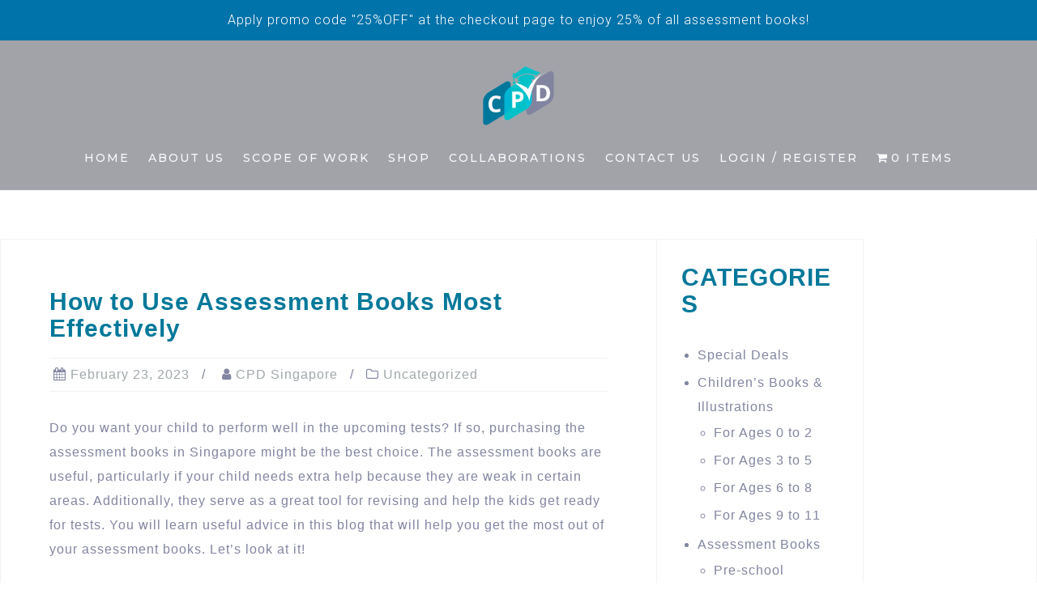

--- FILE ---
content_type: text/html; charset=UTF-8
request_url: https://cpdsingapore.com/how-to-use-assessment-books-most-effectively/
body_size: 38661
content:
<!DOCTYPE html>
<html lang="en-GB" prefix="og: https://ogp.me/ns#">
<head><script>if(navigator.userAgent.match(/MSIE|Internet Explorer/i)||navigator.userAgent.match(/Trident\/7\..*?rv:11/i)){var href=document.location.href;if(!href.match(/[?&]nowprocket/)){if(href.indexOf("?")==-1){if(href.indexOf("#")==-1){document.location.href=href+"?nowprocket=1"}else{document.location.href=href.replace("#","?nowprocket=1#")}}else{if(href.indexOf("#")==-1){document.location.href=href+"&nowprocket=1"}else{document.location.href=href.replace("#","&nowprocket=1#")}}}}</script><script>class RocketLazyLoadScripts{constructor(e){this.v="1.2.3",this.triggerEvents=e,this.userEventHandler=this._triggerListener.bind(this),this.touchStartHandler=this._onTouchStart.bind(this),this.touchMoveHandler=this._onTouchMove.bind(this),this.touchEndHandler=this._onTouchEnd.bind(this),this.clickHandler=this._onClick.bind(this),this.interceptedClicks=[],window.addEventListener("pageshow",t=>{this.persisted=t.persisted}),window.addEventListener("DOMContentLoaded",()=>{this._preconnect3rdParties()}),this.delayedScripts={normal:[],async:[],defer:[]},this.trash=[],this.allJQueries=[]}_addUserInteractionListener(t){if(document.hidden){t._triggerListener();return}this.triggerEvents.forEach(e=>window.addEventListener(e,t.userEventHandler,{passive:!0})),window.addEventListener("touchstart",t.touchStartHandler,{passive:!0}),window.addEventListener("mousedown",t.touchStartHandler),document.addEventListener("visibilitychange",t.userEventHandler)}_removeUserInteractionListener(){this.triggerEvents.forEach(t=>window.removeEventListener(t,this.userEventHandler,{passive:!0})),document.removeEventListener("visibilitychange",this.userEventHandler)}_onTouchStart(t){"HTML"!==t.target.tagName&&(window.addEventListener("touchend",this.touchEndHandler),window.addEventListener("mouseup",this.touchEndHandler),window.addEventListener("touchmove",this.touchMoveHandler,{passive:!0}),window.addEventListener("mousemove",this.touchMoveHandler),t.target.addEventListener("click",this.clickHandler),this._renameDOMAttribute(t.target,"onclick","rocket-onclick"),this._pendingClickStarted())}_onTouchMove(t){window.removeEventListener("touchend",this.touchEndHandler),window.removeEventListener("mouseup",this.touchEndHandler),window.removeEventListener("touchmove",this.touchMoveHandler,{passive:!0}),window.removeEventListener("mousemove",this.touchMoveHandler),t.target.removeEventListener("click",this.clickHandler),this._renameDOMAttribute(t.target,"rocket-onclick","onclick"),this._pendingClickFinished()}_onTouchEnd(t){window.removeEventListener("touchend",this.touchEndHandler),window.removeEventListener("mouseup",this.touchEndHandler),window.removeEventListener("touchmove",this.touchMoveHandler,{passive:!0}),window.removeEventListener("mousemove",this.touchMoveHandler)}_onClick(t){t.target.removeEventListener("click",this.clickHandler),this._renameDOMAttribute(t.target,"rocket-onclick","onclick"),this.interceptedClicks.push(t),t.preventDefault(),t.stopPropagation(),t.stopImmediatePropagation(),this._pendingClickFinished()}_replayClicks(){window.removeEventListener("touchstart",this.touchStartHandler,{passive:!0}),window.removeEventListener("mousedown",this.touchStartHandler),this.interceptedClicks.forEach(t=>{t.target.dispatchEvent(new MouseEvent("click",{view:t.view,bubbles:!0,cancelable:!0}))})}_waitForPendingClicks(){return new Promise(t=>{this._isClickPending?this._pendingClickFinished=t:t()})}_pendingClickStarted(){this._isClickPending=!0}_pendingClickFinished(){this._isClickPending=!1}_renameDOMAttribute(t,e,r){t.hasAttribute&&t.hasAttribute(e)&&(event.target.setAttribute(r,event.target.getAttribute(e)),event.target.removeAttribute(e))}_triggerListener(){this._removeUserInteractionListener(this),"loading"===document.readyState?document.addEventListener("DOMContentLoaded",this._loadEverythingNow.bind(this)):this._loadEverythingNow()}_preconnect3rdParties(){let t=[];document.querySelectorAll("script[type=rocketlazyloadscript]").forEach(e=>{if(e.hasAttribute("src")){let r=new URL(e.src).origin;r!==location.origin&&t.push({src:r,crossOrigin:e.crossOrigin||"module"===e.getAttribute("data-rocket-type")})}}),t=[...new Map(t.map(t=>[JSON.stringify(t),t])).values()],this._batchInjectResourceHints(t,"preconnect")}async _loadEverythingNow(){this.lastBreath=Date.now(),this._delayEventListeners(this),this._delayJQueryReady(this),this._handleDocumentWrite(),this._registerAllDelayedScripts(),this._preloadAllScripts(),await this._loadScriptsFromList(this.delayedScripts.normal),await this._loadScriptsFromList(this.delayedScripts.defer),await this._loadScriptsFromList(this.delayedScripts.async);try{await this._triggerDOMContentLoaded(),await this._triggerWindowLoad()}catch(t){console.error(t)}window.dispatchEvent(new Event("rocket-allScriptsLoaded")),this._waitForPendingClicks().then(()=>{this._replayClicks()}),this._emptyTrash()}_registerAllDelayedScripts(){document.querySelectorAll("script[type=rocketlazyloadscript]").forEach(t=>{t.hasAttribute("data-rocket-src")?t.hasAttribute("async")&&!1!==t.async?this.delayedScripts.async.push(t):t.hasAttribute("defer")&&!1!==t.defer||"module"===t.getAttribute("data-rocket-type")?this.delayedScripts.defer.push(t):this.delayedScripts.normal.push(t):this.delayedScripts.normal.push(t)})}async _transformScript(t){return new Promise((await this._littleBreath(),navigator.userAgent.indexOf("Firefox/")>0||""===navigator.vendor)?e=>{let r=document.createElement("script");[...t.attributes].forEach(t=>{let e=t.nodeName;"type"!==e&&("data-rocket-type"===e&&(e="type"),"data-rocket-src"===e&&(e="src"),r.setAttribute(e,t.nodeValue))}),t.text&&(r.text=t.text),r.hasAttribute("src")?(r.addEventListener("load",e),r.addEventListener("error",e)):(r.text=t.text,e());try{t.parentNode.replaceChild(r,t)}catch(i){e()}}:async e=>{function r(){t.setAttribute("data-rocket-status","failed"),e()}try{let i=t.getAttribute("data-rocket-type"),n=t.getAttribute("data-rocket-src");t.text,i?(t.type=i,t.removeAttribute("data-rocket-type")):t.removeAttribute("type"),t.addEventListener("load",function r(){t.setAttribute("data-rocket-status","executed"),e()}),t.addEventListener("error",r),n?(t.removeAttribute("data-rocket-src"),t.src=n):t.src="data:text/javascript;base64,"+window.btoa(unescape(encodeURIComponent(t.text)))}catch(s){r()}})}async _loadScriptsFromList(t){let e=t.shift();return e&&e.isConnected?(await this._transformScript(e),this._loadScriptsFromList(t)):Promise.resolve()}_preloadAllScripts(){this._batchInjectResourceHints([...this.delayedScripts.normal,...this.delayedScripts.defer,...this.delayedScripts.async],"preload")}_batchInjectResourceHints(t,e){var r=document.createDocumentFragment();t.forEach(t=>{let i=t.getAttribute&&t.getAttribute("data-rocket-src")||t.src;if(i){let n=document.createElement("link");n.href=i,n.rel=e,"preconnect"!==e&&(n.as="script"),t.getAttribute&&"module"===t.getAttribute("data-rocket-type")&&(n.crossOrigin=!0),t.crossOrigin&&(n.crossOrigin=t.crossOrigin),t.integrity&&(n.integrity=t.integrity),r.appendChild(n),this.trash.push(n)}}),document.head.appendChild(r)}_delayEventListeners(t){let e={};function r(t,r){!function t(r){!e[r]&&(e[r]={originalFunctions:{add:r.addEventListener,remove:r.removeEventListener},eventsToRewrite:[]},r.addEventListener=function(){arguments[0]=i(arguments[0]),e[r].originalFunctions.add.apply(r,arguments)},r.removeEventListener=function(){arguments[0]=i(arguments[0]),e[r].originalFunctions.remove.apply(r,arguments)});function i(t){return e[r].eventsToRewrite.indexOf(t)>=0?"rocket-"+t:t}}(t),e[t].eventsToRewrite.push(r)}function i(t,e){let r=t[e];Object.defineProperty(t,e,{get:()=>r||function(){},set(i){t["rocket"+e]=r=i}})}r(document,"DOMContentLoaded"),r(window,"DOMContentLoaded"),r(window,"load"),r(window,"pageshow"),r(document,"readystatechange"),i(document,"onreadystatechange"),i(window,"onload"),i(window,"onpageshow")}_delayJQueryReady(t){let e;function r(r){if(r&&r.fn&&!t.allJQueries.includes(r)){r.fn.ready=r.fn.init.prototype.ready=function(e){return t.domReadyFired?e.bind(document)(r):document.addEventListener("rocket-DOMContentLoaded",()=>e.bind(document)(r)),r([])};let i=r.fn.on;r.fn.on=r.fn.init.prototype.on=function(){if(this[0]===window){function t(t){return t.split(" ").map(t=>"load"===t||0===t.indexOf("load.")?"rocket-jquery-load":t).join(" ")}"string"==typeof arguments[0]||arguments[0]instanceof String?arguments[0]=t(arguments[0]):"object"==typeof arguments[0]&&Object.keys(arguments[0]).forEach(e=>{let r=arguments[0][e];delete arguments[0][e],arguments[0][t(e)]=r})}return i.apply(this,arguments),this},t.allJQueries.push(r)}e=r}r(window.jQuery),Object.defineProperty(window,"jQuery",{get:()=>e,set(t){r(t)}})}async _triggerDOMContentLoaded(){this.domReadyFired=!0,await this._littleBreath(),document.dispatchEvent(new Event("rocket-DOMContentLoaded")),await this._littleBreath(),window.dispatchEvent(new Event("rocket-DOMContentLoaded")),await this._littleBreath(),document.dispatchEvent(new Event("rocket-readystatechange")),await this._littleBreath(),document.rocketonreadystatechange&&document.rocketonreadystatechange()}async _triggerWindowLoad(){await this._littleBreath(),window.dispatchEvent(new Event("rocket-load")),await this._littleBreath(),window.rocketonload&&window.rocketonload(),await this._littleBreath(),this.allJQueries.forEach(t=>t(window).trigger("rocket-jquery-load")),await this._littleBreath();let t=new Event("rocket-pageshow");t.persisted=this.persisted,window.dispatchEvent(t),await this._littleBreath(),window.rocketonpageshow&&window.rocketonpageshow({persisted:this.persisted})}_handleDocumentWrite(){let t=new Map;document.write=document.writeln=function(e){let r=document.currentScript;r||console.error("WPRocket unable to document.write this: "+e);let i=document.createRange(),n=r.parentElement,s=t.get(r);void 0===s&&(s=r.nextSibling,t.set(r,s));let a=document.createDocumentFragment();i.setStart(a,0),a.appendChild(i.createContextualFragment(e)),n.insertBefore(a,s)}}async _littleBreath(){Date.now()-this.lastBreath>45&&(await this._requestAnimFrame(),this.lastBreath=Date.now())}async _requestAnimFrame(){return document.hidden?new Promise(t=>setTimeout(t)):new Promise(t=>requestAnimationFrame(t))}_emptyTrash(){this.trash.forEach(t=>t.remove())}}</script>

<!-- Google tag (gtag.js) -->
<script type="rocketlazyloadscript" async data-rocket-src="https://www.googletagmanager.com/gtag/js?id=G-MW065Q5SHR"></script>
<script type="rocketlazyloadscript">
  window.dataLayer = window.dataLayer || [];
  function gtag(){dataLayer.push(arguments);}
  gtag('js', new Date());

  gtag('config', 'G-MW065Q5SHR');
</script>
<meta charset="UTF-8">
<meta name="viewport" content="width=device-width, initial-scale=1">
<link rel="profile" href="http://gmpg.org/xfn/11">
<link rel="pingback" href="https://cpdsingapore.com/xmlrpc.php">


<!-- Search Engine Optimization by Rank Math PRO - https://rankmath.com/ -->
<title>How to Use Assessment Books Most Effectively - CPD Singapore Education Services Pte Ltd</title><link rel="preload" data-rocket-preload as="style" href="[data-uri]" data-type="kppassive" data-kplinkhref="https://fonts.googleapis.com/css?family=Open%20Sans%3A300%2C300italic%2C600%2C600italic%7CJosefin%20Sans%3A300italic%2C300&#038;display=swap" /><link rel="stylesheet" href="[data-uri]" media="print" onload="this.media='all'" data-type="kppassive" data-kplinkhref="https://fonts.googleapis.com/css?family=Open%20Sans%3A300%2C300italic%2C600%2C600italic%7CJosefin%20Sans%3A300italic%2C300&#038;display=swap" /><noscript><link rel="stylesheet" href="[data-uri]" data-type="kppassive" data-kplinkhref="https://fonts.googleapis.com/css?family=Open%20Sans%3A300%2C300italic%2C600%2C600italic%7CJosefin%20Sans%3A300italic%2C300&#038;display=swap" /></noscript>
<meta name="description" content="You now have the knowledge you need to choose the best assessment book for your kids. The fact that there are assessment books available for various subjects is best. Everything is readily available in Singapore, from elementary math books to English assessment materials. The best option in Singapore for books for secondary school or kindergarten is CPD Singapore Education Services."/>
<meta name="robots" content="follow, index, max-snippet:-1, max-video-preview:-1, max-image-preview:large"/>
<link rel="canonical" href="https://cpdsingapore.com/how-to-use-assessment-books-most-effectively/" />
<meta property="og:locale" content="en_GB" />
<meta property="og:type" content="article" />
<meta property="og:title" content="How to Use Assessment Books Most Effectively - CPD Singapore Education Services Pte Ltd" />
<meta property="og:description" content="You now have the knowledge you need to choose the best assessment book for your kids. The fact that there are assessment books available for various subjects is best. Everything is readily available in Singapore, from elementary math books to English assessment materials. The best option in Singapore for books for secondary school or kindergarten is CPD Singapore Education Services." />
<meta property="og:url" content="https://cpdsingapore.com/how-to-use-assessment-books-most-effectively/" />
<meta property="article:tag" content="assessment books" />
<meta property="article:tag" content="books" />
<meta property="article:tag" content="bookshops in singapore" />
<meta property="article:tag" content="buy assessment books in singapore" />
<meta property="article:tag" content="buy best assessment books in singapore" />
<meta property="article:tag" content="choosing assessment books" />
<meta property="article:tag" content="guidebooks in singapore" />
<meta property="article:tag" content="singapore assessment books" />
<meta property="article:tag" content="singapore books" />
<meta property="article:section" content="Uncategorized" />
<meta property="og:updated_time" content="2024-04-02T22:56:18+08:00" />
<meta property="article:published_time" content="2023-02-23T16:34:34+08:00" />
<meta property="article:modified_time" content="2024-04-02T22:56:18+08:00" />
<meta name="twitter:card" content="summary_large_image" />
<meta name="twitter:title" content="How to Use Assessment Books Most Effectively - CPD Singapore Education Services Pte Ltd" />
<meta name="twitter:description" content="You now have the knowledge you need to choose the best assessment book for your kids. The fact that there are assessment books available for various subjects is best. Everything is readily available in Singapore, from elementary math books to English assessment materials. The best option in Singapore for books for secondary school or kindergarten is CPD Singapore Education Services." />
<meta name="twitter:label1" content="Written by" />
<meta name="twitter:data1" content="CPD Singapore" />
<meta name="twitter:label2" content="Time to read" />
<meta name="twitter:data2" content="3 minutes" />
<script type="application/ld+json" class="rank-math-schema-pro">{"@context":"https://schema.org","@graph":[{"@type":["EducationalOrganization","Organization"],"@id":"https://cpdsingapore.com/#organization","name":"CPD Singapore Education Services Pte Ltd","url":"https://cpdsingapore.com","logo":{"@type":"ImageObject","@id":"https://cpdsingapore.com/#logo","url":"http://cpdsingapore.com/wp-content/uploads/2015/12/cropped-CDP-Singapore-Logo-1.png","contentUrl":"http://cpdsingapore.com/wp-content/uploads/2015/12/cropped-CDP-Singapore-Logo-1.png","inLanguage":"en-GB","width":"200","height":"152"}},{"@type":"WebSite","@id":"https://cpdsingapore.com/#website","url":"https://cpdsingapore.com","publisher":{"@id":"https://cpdsingapore.com/#organization"},"inLanguage":"en-GB"},{"@type":"BreadcrumbList","@id":"https://cpdsingapore.com/how-to-use-assessment-books-most-effectively/#breadcrumb","itemListElement":[{"@type":"ListItem","position":"1","item":{"@id":"https://cpdsingapore.com","name":"Home"}},{"@type":"ListItem","position":"2","item":{"@id":"https://cpdsingapore.com/how-to-use-assessment-books-most-effectively/","name":"How to Use Assessment Books Most Effectively"}}]},{"@type":"WebPage","@id":"https://cpdsingapore.com/how-to-use-assessment-books-most-effectively/#webpage","url":"https://cpdsingapore.com/how-to-use-assessment-books-most-effectively/","name":"How to Use Assessment Books Most Effectively - CPD Singapore Education Services Pte Ltd","datePublished":"2023-02-23T16:34:34+08:00","dateModified":"2024-04-02T22:56:18+08:00","isPartOf":{"@id":"https://cpdsingapore.com/#website"},"inLanguage":"en-GB","breadcrumb":{"@id":"https://cpdsingapore.com/how-to-use-assessment-books-most-effectively/#breadcrumb"}},{"@type":"Person","@id":"https://cpdsingapore.com/author/anthonyfok/","name":"CPD Singapore","url":"https://cpdsingapore.com/author/anthonyfok/","image":{"@type":"ImageObject","@id":"https://secure.gravatar.com/avatar/fe455a5a93a7ac310f2f7b97dad7c510bba83e976fcd0f6b4e1ac05a20ddd4ba?s=96&amp;d=mm&amp;r=g","url":"https://secure.gravatar.com/avatar/fe455a5a93a7ac310f2f7b97dad7c510bba83e976fcd0f6b4e1ac05a20ddd4ba?s=96&amp;d=mm&amp;r=g","caption":"CPD Singapore","inLanguage":"en-GB"},"worksFor":{"@id":"https://cpdsingapore.com/#organization"}},{"@type":"BlogPosting","headline":"How to Use Assessment Books Most Effectively - CPD Singapore Education Services Pte Ltd","keywords":"assessment books","datePublished":"2023-02-23T16:34:34+08:00","dateModified":"2024-04-02T22:56:18+08:00","author":{"@id":"https://cpdsingapore.com/author/anthonyfok/","name":"CPD Singapore"},"publisher":{"@id":"https://cpdsingapore.com/#organization"},"description":"You now have the knowledge you need to choose the best assessment book for your kids. The fact that there are assessment books available for various subjects is best. Everything is readily available in Singapore, from elementary math books to English assessment materials. The best option in Singapore for books for secondary school or kindergarten is CPD Singapore Education Services.","name":"How to Use Assessment Books Most Effectively - CPD Singapore Education Services Pte Ltd","@id":"https://cpdsingapore.com/how-to-use-assessment-books-most-effectively/#richSnippet","isPartOf":{"@id":"https://cpdsingapore.com/how-to-use-assessment-books-most-effectively/#webpage"},"inLanguage":"en-GB","mainEntityOfPage":{"@id":"https://cpdsingapore.com/how-to-use-assessment-books-most-effectively/#webpage"}}]}</script>
<!-- /Rank Math WordPress SEO plugin -->

<link rel='dns-prefetch' href='//www.googletagmanager.com' />
<link rel='dns-prefetch' href='//fonts.googleapis.com' />
<link href='https://fonts.gstatic.com' crossorigin rel='preconnect' />
<link rel="alternate" type="application/rss+xml" title="CPD Singapore Education Services Pte Ltd &raquo; Feed" href="https://cpdsingapore.com/feed/" />
<link rel="alternate" type="application/rss+xml" title="CPD Singapore Education Services Pte Ltd &raquo; Comments Feed" href="https://cpdsingapore.com/comments/feed/" />
<link rel="alternate" type="application/rss+xml" title="CPD Singapore Education Services Pte Ltd &raquo; How to Use Assessment Books Most Effectively Comments Feed" href="https://cpdsingapore.com/how-to-use-assessment-books-most-effectively/feed/" />
<link rel="alternate" title="oEmbed (JSON)" type="application/json+oembed" href="https://cpdsingapore.com/wp-json/oembed/1.0/embed?url=https%3A%2F%2Fcpdsingapore.com%2Fhow-to-use-assessment-books-most-effectively%2F" />
<link rel="alternate" title="oEmbed (XML)" type="text/xml+oembed" href="https://cpdsingapore.com/wp-json/oembed/1.0/embed?url=https%3A%2F%2Fcpdsingapore.com%2Fhow-to-use-assessment-books-most-effectively%2F&#038;format=xml" />
<style id='wp-img-auto-sizes-contain-inline-css' type='text/css'>
img:is([sizes=auto i],[sizes^="auto," i]){contain-intrinsic-size:3000px 1500px}
/*# sourceURL=wp-img-auto-sizes-contain-inline-css */
</style>
<link data-minify="1" rel='stylesheet' id='et-frontend-style-css' href='https://cpdsingapore.com/wp-content/cache/min/1/wp-content/plugins/everest-tab-lite/assets/css/et-style.css?ver=1767842540' type='text/css' media='all' />
<link rel='stylesheet' id='etl-block-editor-css' href='[data-uri]' type='text/css' media='all' data-type="kppassive" data-kplinkhref="https://cpdsingapore.com/wp-content/plugins/everest-tab-lite/includes/etl-block/etl-block.css?ver=2.0.5" />
<link data-minify="1" rel='stylesheet' id='et_fontawesome_style-css' href='https://cpdsingapore.com/wp-content/cache/min/1/wp-content/plugins/everest-tab-lite/assets/css/available_icons/font-awesome/font-awesome.min.css?ver=1767842540' type='text/css' media='all' />
<link data-minify="1" rel='stylesheet' id='et-animate-style-css' href='https://cpdsingapore.com/wp-content/cache/min/1/wp-content/plugins/everest-tab-lite/assets/css/animate.css?ver=1767842540' type='text/css' media='all' />
<link data-minify="1" rel='stylesheet' id='lws-wr-blocks-blocks-integration-css' href='https://cpdsingapore.com/wp-content/cache/min/1/wp-content/plugins/woorewards/build/style-index.css?ver=1767842540' type='text/css' media='all' />
<link rel='stylesheet' id='lws-global-css' href='https://cpdsingapore.com/wp-content/plugins/woorewards/assets/lws-adminpanel/styling/css/lws.min.css?ver=5.6.6' type='text/css' media='all' />
<link rel='stylesheet' id='bootstrap-css' href='https://cpdsingapore.com/wp-content/themes/astrid/css/bootstrap/bootstrap.min.css?ver=1' type='text/css' media='all' />
<style id='wp-emoji-styles-inline-css' type='text/css'>

	img.wp-smiley, img.emoji {
		display: inline !important;
		border: none !important;
		box-shadow: none !important;
		height: 1em !important;
		width: 1em !important;
		margin: 0 0.07em !important;
		vertical-align: -0.1em !important;
		background: none !important;
		padding: 0 !important;
	}
/*# sourceURL=wp-emoji-styles-inline-css */
</style>
<link rel='stylesheet' id='wp-block-library-css' href='https://cpdsingapore.com/wp-includes/css/dist/block-library/style.min.css?ver=6.9' type='text/css' media='all' />
<style id='wp-block-paragraph-inline-css' type='text/css'>
.is-small-text{font-size:.875em}.is-regular-text{font-size:1em}.is-large-text{font-size:2.25em}.is-larger-text{font-size:3em}.has-drop-cap:not(:focus):first-letter{float:left;font-size:8.4em;font-style:normal;font-weight:100;line-height:.68;margin:.05em .1em 0 0;text-transform:uppercase}body.rtl .has-drop-cap:not(:focus):first-letter{float:none;margin-left:.1em}p.has-drop-cap.has-background{overflow:hidden}:root :where(p.has-background){padding:1.25em 2.375em}:where(p.has-text-color:not(.has-link-color)) a{color:inherit}p.has-text-align-left[style*="writing-mode:vertical-lr"],p.has-text-align-right[style*="writing-mode:vertical-rl"]{rotate:180deg}
/*# sourceURL=https://cpdsingapore.com/wp-includes/blocks/paragraph/style.min.css */
</style>
<link data-minify="1" rel='stylesheet' id='wc-blocks-style-css' href='https://cpdsingapore.com/wp-content/cache/min/1/wp-content/plugins/woocommerce/assets/client/blocks/wc-blocks.css?ver=1767842540' type='text/css' media='all' />
<style id='global-styles-inline-css' type='text/css'>
:root{--wp--preset--aspect-ratio--square: 1;--wp--preset--aspect-ratio--4-3: 4/3;--wp--preset--aspect-ratio--3-4: 3/4;--wp--preset--aspect-ratio--3-2: 3/2;--wp--preset--aspect-ratio--2-3: 2/3;--wp--preset--aspect-ratio--16-9: 16/9;--wp--preset--aspect-ratio--9-16: 9/16;--wp--preset--color--black: #000000;--wp--preset--color--cyan-bluish-gray: #abb8c3;--wp--preset--color--white: #ffffff;--wp--preset--color--pale-pink: #f78da7;--wp--preset--color--vivid-red: #cf2e2e;--wp--preset--color--luminous-vivid-orange: #ff6900;--wp--preset--color--luminous-vivid-amber: #fcb900;--wp--preset--color--light-green-cyan: #7bdcb5;--wp--preset--color--vivid-green-cyan: #00d084;--wp--preset--color--pale-cyan-blue: #8ed1fc;--wp--preset--color--vivid-cyan-blue: #0693e3;--wp--preset--color--vivid-purple: #9b51e0;--wp--preset--gradient--vivid-cyan-blue-to-vivid-purple: linear-gradient(135deg,rgb(6,147,227) 0%,rgb(155,81,224) 100%);--wp--preset--gradient--light-green-cyan-to-vivid-green-cyan: linear-gradient(135deg,rgb(122,220,180) 0%,rgb(0,208,130) 100%);--wp--preset--gradient--luminous-vivid-amber-to-luminous-vivid-orange: linear-gradient(135deg,rgb(252,185,0) 0%,rgb(255,105,0) 100%);--wp--preset--gradient--luminous-vivid-orange-to-vivid-red: linear-gradient(135deg,rgb(255,105,0) 0%,rgb(207,46,46) 100%);--wp--preset--gradient--very-light-gray-to-cyan-bluish-gray: linear-gradient(135deg,rgb(238,238,238) 0%,rgb(169,184,195) 100%);--wp--preset--gradient--cool-to-warm-spectrum: linear-gradient(135deg,rgb(74,234,220) 0%,rgb(151,120,209) 20%,rgb(207,42,186) 40%,rgb(238,44,130) 60%,rgb(251,105,98) 80%,rgb(254,248,76) 100%);--wp--preset--gradient--blush-light-purple: linear-gradient(135deg,rgb(255,206,236) 0%,rgb(152,150,240) 100%);--wp--preset--gradient--blush-bordeaux: linear-gradient(135deg,rgb(254,205,165) 0%,rgb(254,45,45) 50%,rgb(107,0,62) 100%);--wp--preset--gradient--luminous-dusk: linear-gradient(135deg,rgb(255,203,112) 0%,rgb(199,81,192) 50%,rgb(65,88,208) 100%);--wp--preset--gradient--pale-ocean: linear-gradient(135deg,rgb(255,245,203) 0%,rgb(182,227,212) 50%,rgb(51,167,181) 100%);--wp--preset--gradient--electric-grass: linear-gradient(135deg,rgb(202,248,128) 0%,rgb(113,206,126) 100%);--wp--preset--gradient--midnight: linear-gradient(135deg,rgb(2,3,129) 0%,rgb(40,116,252) 100%);--wp--preset--font-size--small: 13px;--wp--preset--font-size--medium: 20px;--wp--preset--font-size--large: 36px;--wp--preset--font-size--x-large: 42px;--wp--preset--font-family--inter: "Inter", sans-serif;--wp--preset--font-family--cardo: Cardo;--wp--preset--spacing--20: 0.44rem;--wp--preset--spacing--30: 0.67rem;--wp--preset--spacing--40: 1rem;--wp--preset--spacing--50: 1.5rem;--wp--preset--spacing--60: 2.25rem;--wp--preset--spacing--70: 3.38rem;--wp--preset--spacing--80: 5.06rem;--wp--preset--shadow--natural: 6px 6px 9px rgba(0, 0, 0, 0.2);--wp--preset--shadow--deep: 12px 12px 50px rgba(0, 0, 0, 0.4);--wp--preset--shadow--sharp: 6px 6px 0px rgba(0, 0, 0, 0.2);--wp--preset--shadow--outlined: 6px 6px 0px -3px rgb(255, 255, 255), 6px 6px rgb(0, 0, 0);--wp--preset--shadow--crisp: 6px 6px 0px rgb(0, 0, 0);}:where(.is-layout-flex){gap: 0.5em;}:where(.is-layout-grid){gap: 0.5em;}body .is-layout-flex{display: flex;}.is-layout-flex{flex-wrap: wrap;align-items: center;}.is-layout-flex > :is(*, div){margin: 0;}body .is-layout-grid{display: grid;}.is-layout-grid > :is(*, div){margin: 0;}:where(.wp-block-columns.is-layout-flex){gap: 2em;}:where(.wp-block-columns.is-layout-grid){gap: 2em;}:where(.wp-block-post-template.is-layout-flex){gap: 1.25em;}:where(.wp-block-post-template.is-layout-grid){gap: 1.25em;}.has-black-color{color: var(--wp--preset--color--black) !important;}.has-cyan-bluish-gray-color{color: var(--wp--preset--color--cyan-bluish-gray) !important;}.has-white-color{color: var(--wp--preset--color--white) !important;}.has-pale-pink-color{color: var(--wp--preset--color--pale-pink) !important;}.has-vivid-red-color{color: var(--wp--preset--color--vivid-red) !important;}.has-luminous-vivid-orange-color{color: var(--wp--preset--color--luminous-vivid-orange) !important;}.has-luminous-vivid-amber-color{color: var(--wp--preset--color--luminous-vivid-amber) !important;}.has-light-green-cyan-color{color: var(--wp--preset--color--light-green-cyan) !important;}.has-vivid-green-cyan-color{color: var(--wp--preset--color--vivid-green-cyan) !important;}.has-pale-cyan-blue-color{color: var(--wp--preset--color--pale-cyan-blue) !important;}.has-vivid-cyan-blue-color{color: var(--wp--preset--color--vivid-cyan-blue) !important;}.has-vivid-purple-color{color: var(--wp--preset--color--vivid-purple) !important;}.has-black-background-color{background-color: var(--wp--preset--color--black) !important;}.has-cyan-bluish-gray-background-color{background-color: var(--wp--preset--color--cyan-bluish-gray) !important;}.has-white-background-color{background-color: var(--wp--preset--color--white) !important;}.has-pale-pink-background-color{background-color: var(--wp--preset--color--pale-pink) !important;}.has-vivid-red-background-color{background-color: var(--wp--preset--color--vivid-red) !important;}.has-luminous-vivid-orange-background-color{background-color: var(--wp--preset--color--luminous-vivid-orange) !important;}.has-luminous-vivid-amber-background-color{background-color: var(--wp--preset--color--luminous-vivid-amber) !important;}.has-light-green-cyan-background-color{background-color: var(--wp--preset--color--light-green-cyan) !important;}.has-vivid-green-cyan-background-color{background-color: var(--wp--preset--color--vivid-green-cyan) !important;}.has-pale-cyan-blue-background-color{background-color: var(--wp--preset--color--pale-cyan-blue) !important;}.has-vivid-cyan-blue-background-color{background-color: var(--wp--preset--color--vivid-cyan-blue) !important;}.has-vivid-purple-background-color{background-color: var(--wp--preset--color--vivid-purple) !important;}.has-black-border-color{border-color: var(--wp--preset--color--black) !important;}.has-cyan-bluish-gray-border-color{border-color: var(--wp--preset--color--cyan-bluish-gray) !important;}.has-white-border-color{border-color: var(--wp--preset--color--white) !important;}.has-pale-pink-border-color{border-color: var(--wp--preset--color--pale-pink) !important;}.has-vivid-red-border-color{border-color: var(--wp--preset--color--vivid-red) !important;}.has-luminous-vivid-orange-border-color{border-color: var(--wp--preset--color--luminous-vivid-orange) !important;}.has-luminous-vivid-amber-border-color{border-color: var(--wp--preset--color--luminous-vivid-amber) !important;}.has-light-green-cyan-border-color{border-color: var(--wp--preset--color--light-green-cyan) !important;}.has-vivid-green-cyan-border-color{border-color: var(--wp--preset--color--vivid-green-cyan) !important;}.has-pale-cyan-blue-border-color{border-color: var(--wp--preset--color--pale-cyan-blue) !important;}.has-vivid-cyan-blue-border-color{border-color: var(--wp--preset--color--vivid-cyan-blue) !important;}.has-vivid-purple-border-color{border-color: var(--wp--preset--color--vivid-purple) !important;}.has-vivid-cyan-blue-to-vivid-purple-gradient-background{background: var(--wp--preset--gradient--vivid-cyan-blue-to-vivid-purple) !important;}.has-light-green-cyan-to-vivid-green-cyan-gradient-background{background: var(--wp--preset--gradient--light-green-cyan-to-vivid-green-cyan) !important;}.has-luminous-vivid-amber-to-luminous-vivid-orange-gradient-background{background: var(--wp--preset--gradient--luminous-vivid-amber-to-luminous-vivid-orange) !important;}.has-luminous-vivid-orange-to-vivid-red-gradient-background{background: var(--wp--preset--gradient--luminous-vivid-orange-to-vivid-red) !important;}.has-very-light-gray-to-cyan-bluish-gray-gradient-background{background: var(--wp--preset--gradient--very-light-gray-to-cyan-bluish-gray) !important;}.has-cool-to-warm-spectrum-gradient-background{background: var(--wp--preset--gradient--cool-to-warm-spectrum) !important;}.has-blush-light-purple-gradient-background{background: var(--wp--preset--gradient--blush-light-purple) !important;}.has-blush-bordeaux-gradient-background{background: var(--wp--preset--gradient--blush-bordeaux) !important;}.has-luminous-dusk-gradient-background{background: var(--wp--preset--gradient--luminous-dusk) !important;}.has-pale-ocean-gradient-background{background: var(--wp--preset--gradient--pale-ocean) !important;}.has-electric-grass-gradient-background{background: var(--wp--preset--gradient--electric-grass) !important;}.has-midnight-gradient-background{background: var(--wp--preset--gradient--midnight) !important;}.has-small-font-size{font-size: var(--wp--preset--font-size--small) !important;}.has-medium-font-size{font-size: var(--wp--preset--font-size--medium) !important;}.has-large-font-size{font-size: var(--wp--preset--font-size--large) !important;}.has-x-large-font-size{font-size: var(--wp--preset--font-size--x-large) !important;}
/*# sourceURL=global-styles-inline-css */
</style>

<style id='classic-theme-styles-inline-css' type='text/css'>
/*! This file is auto-generated */
.wp-block-button__link{color:#fff;background-color:#32373c;border-radius:9999px;box-shadow:none;text-decoration:none;padding:calc(.667em + 2px) calc(1.333em + 2px);font-size:1.125em}.wp-block-file__button{background:#32373c;color:#fff;text-decoration:none}
/*# sourceURL=/wp-includes/css/classic-themes.min.css */
</style>
<link rel='stylesheet' id='wapf-frontend-css-css' href='https://cpdsingapore.com/wp-content/plugins/advanced-product-fields-for-woocommerce/assets/css/frontend.min.css?ver=1.6.17' type='text/css' media='all' />
<link data-minify="1" rel='stylesheet' id='dashicons-css' href='https://cpdsingapore.com/wp-content/cache/min/1/wp-includes/css/dashicons.min.css?ver=1767842540' type='text/css' media='all' />
<style id='dashicons-inline-css' type='text/css'>
[data-font="Dashicons"]:before {font-family: 'Dashicons' !important;content: attr(data-icon) !important;speak: none !important;font-weight: normal !important;font-variant: normal !important;text-transform: none !important;line-height: 1 !important;font-style: normal !important;-webkit-font-smoothing: antialiased !important;-moz-osx-font-smoothing: grayscale !important;}
/*# sourceURL=dashicons-inline-css */
</style>
<link rel='stylesheet' id='admin-bar-css' href='https://cpdsingapore.com/wp-includes/css/admin-bar.min.css?ver=6.9' type='text/css' media='all' />
<style id='admin-bar-inline-css' type='text/css'>

    /* Hide CanvasJS credits for P404 charts specifically */
    #p404RedirectChart .canvasjs-chart-credit {
        display: none !important;
    }
    
    #p404RedirectChart canvas {
        border-radius: 6px;
    }

    .p404-redirect-adminbar-weekly-title {
        font-weight: bold;
        font-size: 14px;
        color: #fff;
        margin-bottom: 6px;
    }

    #wpadminbar #wp-admin-bar-p404_free_top_button .ab-icon:before {
        content: "\f103";
        color: #dc3545;
        top: 3px;
    }
    
    #wp-admin-bar-p404_free_top_button .ab-item {
        min-width: 80px !important;
        padding: 0px !important;
    }
    
    /* Ensure proper positioning and z-index for P404 dropdown */
    .p404-redirect-adminbar-dropdown-wrap { 
        min-width: 0; 
        padding: 0;
        position: static !important;
    }
    
    #wpadminbar #wp-admin-bar-p404_free_top_button_dropdown {
        position: static !important;
    }
    
    #wpadminbar #wp-admin-bar-p404_free_top_button_dropdown .ab-item {
        padding: 0 !important;
        margin: 0 !important;
    }
    
    .p404-redirect-dropdown-container {
        min-width: 340px;
        padding: 18px 18px 12px 18px;
        background: #23282d !important;
        color: #fff;
        border-radius: 12px;
        box-shadow: 0 8px 32px rgba(0,0,0,0.25);
        margin-top: 10px;
        position: relative !important;
        z-index: 999999 !important;
        display: block !important;
        border: 1px solid #444;
    }
    
    /* Ensure P404 dropdown appears on hover */
    #wpadminbar #wp-admin-bar-p404_free_top_button .p404-redirect-dropdown-container { 
        display: none !important;
    }
    
    #wpadminbar #wp-admin-bar-p404_free_top_button:hover .p404-redirect-dropdown-container { 
        display: block !important;
    }
    
    #wpadminbar #wp-admin-bar-p404_free_top_button:hover #wp-admin-bar-p404_free_top_button_dropdown .p404-redirect-dropdown-container {
        display: block !important;
    }
    
    .p404-redirect-card {
        background: #2c3338;
        border-radius: 8px;
        padding: 18px 18px 12px 18px;
        box-shadow: 0 2px 8px rgba(0,0,0,0.07);
        display: flex;
        flex-direction: column;
        align-items: flex-start;
        border: 1px solid #444;
    }
    
    .p404-redirect-btn {
        display: inline-block;
        background: #dc3545;
        color: #fff !important;
        font-weight: bold;
        padding: 5px 22px;
        border-radius: 8px;
        text-decoration: none;
        font-size: 17px;
        transition: background 0.2s, box-shadow 0.2s;
        margin-top: 8px;
        box-shadow: 0 2px 8px rgba(220,53,69,0.15);
        text-align: center;
        line-height: 1.6;
    }
    
    .p404-redirect-btn:hover {
        background: #c82333;
        color: #fff !important;
        box-shadow: 0 4px 16px rgba(220,53,69,0.25);
    }
    
    /* Prevent conflicts with other admin bar dropdowns */
    #wpadminbar .ab-top-menu > li:hover > .ab-item,
    #wpadminbar .ab-top-menu > li.hover > .ab-item {
        z-index: auto;
    }
    
    #wpadminbar #wp-admin-bar-p404_free_top_button:hover > .ab-item {
        z-index: 999998 !important;
    }
    
/*# sourceURL=admin-bar-inline-css */
</style>
<link data-minify="1" rel='stylesheet' id='wcpb-product-badges-public-css' href='https://cpdsingapore.com/wp-content/cache/min/1/wp-content/plugins/wcpb-product-badges/assets/css/public.css?ver=1767842540' type='text/css' media='all' />
<link rel='stylesheet' id='wpmenucart-icons-css' href='https://cpdsingapore.com/wp-content/plugins/woocommerce-menu-bar-cart/assets/css/wpmenucart-icons.min.css?ver=2.14.11' type='text/css' media='all' />
<style id='wpmenucart-icons-inline-css' type='text/css'>
@font-face{font-family:WPMenuCart;src:url(https://cpdsingapore.com/wp-content/plugins/woocommerce-menu-bar-cart/assets/fonts/WPMenuCart.eot);src:url(https://cpdsingapore.com/wp-content/plugins/woocommerce-menu-bar-cart/assets/fonts/WPMenuCart.eot?#iefix) format('embedded-opentype'),url(https://cpdsingapore.com/wp-content/plugins/woocommerce-menu-bar-cart/assets/fonts/WPMenuCart.woff2) format('woff2'),url(https://cpdsingapore.com/wp-content/plugins/woocommerce-menu-bar-cart/assets/fonts/WPMenuCart.woff) format('woff'),url(https://cpdsingapore.com/wp-content/plugins/woocommerce-menu-bar-cart/assets/fonts/WPMenuCart.ttf) format('truetype'),url(https://cpdsingapore.com/wp-content/plugins/woocommerce-menu-bar-cart/assets/fonts/WPMenuCart.svg#WPMenuCart) format('svg');font-weight:400;font-style:normal;font-display:swap}
/*# sourceURL=wpmenucart-icons-inline-css */
</style>
<link rel='stylesheet' id='wpmenucart-css' href='https://cpdsingapore.com/wp-content/plugins/woocommerce-menu-bar-cart/assets/css/wpmenucart-main.min.css?ver=2.14.11' type='text/css' media='all' />
<link data-minify="1" rel='stylesheet' id='woocommerce-layout-css' href='https://cpdsingapore.com/wp-content/cache/min/1/wp-content/plugins/woocommerce/assets/css/woocommerce-layout.css?ver=1767842540' type='text/css' media='all' />
<link data-minify="1" rel='stylesheet' id='woocommerce-smallscreen-css' href='https://cpdsingapore.com/wp-content/cache/min/1/wp-content/plugins/woocommerce/assets/css/woocommerce-smallscreen.css?ver=1767842540' type='text/css' media='only screen and (max-width: 768px)' />
<link data-minify="1" rel='stylesheet' id='woocommerce-general-css' href='https://cpdsingapore.com/wp-content/cache/min/1/wp-content/plugins/woocommerce/assets/css/woocommerce.css?ver=1767842540' type='text/css' media='all' />
<style id='woocommerce-inline-inline-css' type='text/css'>
.woocommerce form .form-row .required { visibility: visible; }
/*# sourceURL=woocommerce-inline-inline-css */
</style>
<link rel='stylesheet' id='wr-frontend-elements-css' href='https://cpdsingapore.com/wp-content/plugins/woorewards/styling/css/wr-elements.min.css?ver=5.5.0' type='text/css' media='all' />
<link data-minify="1" rel='stylesheet' id='lws-icons-css' href='https://cpdsingapore.com/wp-content/cache/min/1/wp-content/plugins/woorewards/assets/lws-adminpanel/styling/css/lws_icons.css?ver=1767842540' type='text/css' media='all' />
<link data-minify="1" rel='stylesheet' id='woorewards-free-product-css' href='https://cpdsingapore.com/wp-content/cache/min/1/wp-content/plugins/woorewards/modules/woorewards-pro/styling/css/templates/freeproduct.css?ver=1767842540' type='text/css' media='all' />
<link rel='stylesheet' id='lws-popup-css' href='https://cpdsingapore.com/wp-content/plugins/woorewards/assets/lws-adminpanel/styling/css/controls/lwsdial.min.css?ver=5.6.6' type='text/css' media='all' />
<link rel='stylesheet' id='wr-freeproduct-popup-css' href='https://cpdsingapore.com/wp-content/plugins/woorewards/modules/woorewards-pro/styling/css/popups/freeproduct.min.css?ver=5.5.0' type='text/css' media='all' />
<link rel='stylesheet' id='aws-pro-style-css' href='https://cpdsingapore.com/wp-content/plugins/advanced-woo-search-pro/assets/css/common.min.css?ver=pro3.44' type='text/css' media='all' />
<link data-minify="1" rel='stylesheet' id='wc-gc-css-css' href='https://cpdsingapore.com/wp-content/cache/min/1/wp-content/plugins/woocommerce-gift-cards/assets/css/frontend/woocommerce.css?ver=1767842540' type='text/css' media='all' />
<link data-minify="1" rel='stylesheet' id='select2-css' href='https://cpdsingapore.com/wp-content/cache/min/1/wp-content/plugins/woocommerce/assets/css/select2.css?ver=1767842540' type='text/css' media='all' />
<link data-minify="1" rel='stylesheet' id='yith-wcaf-css' href='https://cpdsingapore.com/wp-content/cache/min/1/wp-content/plugins/yith-woocommerce-affiliates-premium/assets/css/yith-wcaf.css?ver=1767842540' type='text/css' media='all' />
<link data-minify="1" rel='stylesheet' id='brands-styles-css' href='https://cpdsingapore.com/wp-content/cache/min/1/wp-content/plugins/woocommerce/assets/css/brands.css?ver=1767842540' type='text/css' media='all' />
<link data-minify="1" rel='stylesheet' id='chld_thm_cfg_parent-css' href='https://cpdsingapore.com/wp-content/cache/min/1/wp-content/themes/astrid/style.css?ver=1767842541' type='text/css' media='all' />
<link rel='stylesheet' id='astrid-style-css' href='https://cpdsingapore.com/wp-content/themes/astrid-child/style.css?ver=1.19.1625285216' type='text/css' media='all' />
<style id='astrid-style-inline-css' type='text/css'>
.site-header.has-header { position: absolute;background-color:transparent;padding:15px 0;}
.site-header.header-scrolled {padding:15px 0;}
.header-clone {display:none;}
.site-header .container { display: block;}
.site-branding { width: 100%; text-align: center;margin-bottom:15px;padding-top:15px;}
.main-navigation { width: 100%;float: none; clear:both;}
.main-navigation ul { float: none;text-align:center;}
.main-navigation li { float: none; display: inline-block;}
.main-navigation ul ul li { display: block; text-align: left;}
.woocommerce .woocommerce-message:before,.woocommerce #payment #place_order,.woocommerce-page #payment #place_order,.woocommerce .cart .button, .woocommerce .cart input.button,.woocommerce-cart .wc-proceed-to-checkout a.checkout-button,.woocommerce #review_form #respond .form-submit input,.woocommerce a.button,.woocommerce div.product form.cart .button,.woocommerce .star-rating,.page-header .page-title .fa,.site-footer a:hover,.footer-info a:hover,.footer-widgets a:hover,.testimonial-title a:hover,.employee-title a:hover,.fact .fa,.service-title a:hover,.widget-area .widget a:hover,.entry-meta a:hover,.entry-footer a:hover,.entry-title a:hover,.comment-navigation a:hover,.posts-navigation a:hover,.post-navigation a:hover,.main-navigation a:hover,.main-navigation li.focus > a,a,a:hover,button,.button,input[type="button"],input[type="reset"],input[type="submit"] { color:#01c2c9}
.social-menu-widget a,.woocommerce span.onsale,.woocommerce #payment #place_order:hover, .woocommerce-page #payment #place_order:hover,.woocommerce .cart .button:hover, .woocommerce .cart input.button:hover,.woocommerce-cart .wc-proceed-to-checkout a.checkout-button:hover,.woocommerce #review_form #respond .form-submit input:hover,.woocommerce div.product form.cart .button:hover,.woocommerce a.button:hover,.preloader-inner ul li,.progress-animate,button:hover,.button:hover,input[type="button"]:hover,input[type="reset"]:hover,input[type="submit"]:hover { background-color:#01c2c9}
.woocommerce .woocommerce-message,.woocommerce #payment #place_order,.woocommerce-page #payment #place_order,.woocommerce .cart .button, .woocommerce .cart input.button,.woocommerce-cart .wc-proceed-to-checkout a.checkout-button,.woocommerce #review_form #respond .form-submit input,.woocommerce a.button,.woocommerce div.product form.cart .button,.main-navigation li a::after,.main-navigation li a::before,button,.button,input[type="button"],input[type="reset"],input[type="submit"] { border-color:#01c2c9}
.site-title a,.site-title a:hover { color:#ffffff}
.site-description { color:#000000}
.site-header,.site-header.header-scrolled { background-color:rgba(152,153,160,0.9)}
@media only screen and (max-width: 1024px) { .site-header.has-header,.site-header.has-video,.site-header.has-single,.site-header.has-shortcode { background-color:rgba(152,153,160,0.9)} }
body, .widget-area .widget, .widget-area .widget a { color:#ffffff}
.footer-widgets, .site-footer, .footer-info { background-color:#8185a0}
body {font-family: 'Open Sans', sans-serif;}
h1, h2, h3, h4, h5, h6, .fact .fact-number, .fact .fact-name, .site-title {font-family: 'Josefin Sans', sans-serif;}
.site-title { font-size:36px; }
.site-description { font-size:14px; }
h1 { font-size:36px; }
h2 { font-size:30px; }
h3 { font-size:24px; }
h4 { font-size:16px; }
h5 { font-size:14px; }
h6 { font-size:12px; }
body { font-size:14px; }

/*# sourceURL=astrid-style-inline-css */
</style>


<link data-minify="1" rel='stylesheet' id='font-awesome-css' href='https://cpdsingapore.com/wp-content/cache/min/1/wp-content/plugins/elementor/assets/lib/font-awesome/css/font-awesome.min.css?ver=1767842541' type='text/css' media='all' />
<style id='font-awesome-inline-css' type='text/css'>
[data-font="FontAwesome"]:before {font-family: 'FontAwesome' !important;content: attr(data-icon) !important;speak: none !important;font-weight: normal !important;font-variant: normal !important;text-transform: none !important;line-height: 1 !important;font-style: normal !important;-webkit-font-smoothing: antialiased !important;-moz-osx-font-smoothing: grayscale !important;}
/*# sourceURL=font-awesome-inline-css */
</style>
<link data-minify="1" rel='stylesheet' id='wc-key-manager-css' href='https://cpdsingapore.com/wp-content/cache/min/1/wp-content/plugins/wc-key-manager/assets/css/frontend.css?ver=1767842541' type='text/css' media='all' />
<link data-minify="1" rel='stylesheet' id='wc-groupbuy-css' href='https://cpdsingapore.com/wp-content/cache/min/1/wp-content/plugins/groupby-for-woocommerce/public/css/wc-groupbuy-public.css?ver=1767842541' type='text/css' media='all' />
<link data-minify="1" rel='stylesheet' id='easy-notification-bar-css' href='https://cpdsingapore.com/wp-content/cache/min/1/wp-content/plugins/easy-notification-bar/assets/css/front.css?ver=1767842541' type='text/css' media='all' />
<link data-minify="1" rel='stylesheet' id='scss-css' href='https://cpdsingapore.com/wp-content/cache/min/1/wp-content/cache/busting/1/sccss.css?ver=1767842541' type='text/css' media='all' />
<link data-minify="1" rel='stylesheet' id='woo_discount_pro_style-css' href='https://cpdsingapore.com/wp-content/cache/min/1/wp-content/plugins/woo-discount-rules-pro/Assets/Css/awdr_style.css?ver=1767842541' type='text/css' media='all' />
<link rel='stylesheet' id='elementor-frontend-css' href='https://cpdsingapore.com/wp-content/plugins/elementor/assets/css/frontend.min.css?ver=3.32.1' type='text/css' media='all' />
<link rel='stylesheet' id='eael-general-css' href='https://cpdsingapore.com/wp-content/plugins/essential-addons-for-elementor-lite/assets/front-end/css/view/general.min.css?ver=6.3.1' type='text/css' media='all' />
<script type="rocketlazyloadscript" data-rocket-type="text/javascript" id="woocommerce-google-analytics-integration-gtag-js-after">
/* <![CDATA[ */
/* Google Analytics for WooCommerce (gtag.js) */
					window.dataLayer = window.dataLayer || [];
					function gtag(){dataLayer.push(arguments);}
					// Set up default consent state.
					for ( const mode of [{"analytics_storage":"denied","ad_storage":"denied","ad_user_data":"denied","ad_personalization":"denied","region":["AT","BE","BG","HR","CY","CZ","DK","EE","FI","FR","DE","GR","HU","IS","IE","IT","LV","LI","LT","LU","MT","NL","NO","PL","PT","RO","SK","SI","ES","SE","GB","CH"]}] || [] ) {
						gtag( "consent", "default", { "wait_for_update": 500, ...mode } );
					}
					gtag("js", new Date());
					gtag("set", "developer_id.dOGY3NW", true);
					gtag("config", "G-P8BM0GC2QH", {"track_404":true,"allow_google_signals":true,"logged_in":false,"linker":{"domains":[],"allow_incoming":false},"custom_map":{"dimension1":"logged_in"}});
//# sourceURL=woocommerce-google-analytics-integration-gtag-js-after
/* ]]> */
</script>
<script type="rocketlazyloadscript" data-rocket-type="text/javascript" data-rocket-src="https://cpdsingapore.com/wp-includes/js/jquery/jquery.min.js?ver=3.7.1" id="jquery-core-js"></script>
<script type="rocketlazyloadscript" data-rocket-type="text/javascript" data-rocket-src="https://cpdsingapore.com/wp-includes/js/jquery/jquery-migrate.min.js?ver=3.4.1" id="jquery-migrate-js"></script>
<script type="rocketlazyloadscript" data-rocket-type="text/javascript" id="jquery-js-after">
/* <![CDATA[ */
if (typeof (window.wpfReadyList) == "undefined") {
			var v = jQuery.fn.jquery;
			if (v && parseInt(v) >= 3 && window.self === window.top) {
				var readyList=[];
				window.originalReadyMethod = jQuery.fn.ready;
				jQuery.fn.ready = function(){
					if(arguments.length && arguments.length > 0 && typeof arguments[0] === "function") {
						readyList.push({"c": this, "a": arguments});
					}
					return window.originalReadyMethod.apply( this, arguments );
				};
				window.wpfReadyList = readyList;
			}}
//# sourceURL=jquery-js-after
/* ]]> */
</script>
<script type="rocketlazyloadscript" data-rocket-type="text/javascript" data-rocket-src="https://cpdsingapore.com/wp-content/plugins/everest-tab-lite/assets/js/frontend/et-frontend-script.js?ver=2.0.5" id="et-frontend-script-js"></script>
<script type="rocketlazyloadscript" data-rocket-type="text/javascript" data-rocket-src="https://cpdsingapore.com/wp-includes/js/jquery/ui/core.min.js?ver=1.13.3" id="jquery-ui-core-js"></script>
<script type="rocketlazyloadscript" data-rocket-type="text/javascript" data-rocket-src="https://cpdsingapore.com/wp-includes/js/dist/hooks.min.js?ver=dd5603f07f9220ed27f1" id="wp-hooks-js"></script>
<script type="rocketlazyloadscript" data-rocket-type="text/javascript" data-rocket-src="https://cpdsingapore.com/wp-includes/js/dist/i18n.min.js?ver=c26c3dc7bed366793375" id="wp-i18n-js"></script>
<script type="rocketlazyloadscript" data-rocket-type="text/javascript" id="wp-i18n-js-after">
/* <![CDATA[ */
wp.i18n.setLocaleData( { 'text direction\u0004ltr': [ 'ltr' ] } );
//# sourceURL=wp-i18n-js-after
/* ]]> */
</script>
<script type="rocketlazyloadscript" data-rocket-type="text/javascript" data-rocket-src="https://cpdsingapore.com/wp-content/plugins/wcpb-product-badges/assets/js/public-badge-position-loop.js?ver=2.1.5" id="wcpb-product-badges-public-badge-position-loop-js"></script>
<script type="rocketlazyloadscript" data-rocket-type="text/javascript" data-rocket-src="https://cpdsingapore.com/wp-content/plugins/wcpb-product-badges/assets/js/public-magnify-position.js?ver=2.1.5" id="wcpb-product-badges-public-magnify-position-js"></script>
<script type="rocketlazyloadscript" data-rocket-type="text/javascript" data-rocket-src="https://cpdsingapore.com/wp-content/plugins/wcpb-product-badges/assets/js/public-badge-countdown.js?ver=2.1.5" id="wcpb-product-badges-public-badge-countdown-js"></script>
<script type="rocketlazyloadscript" data-rocket-type="text/javascript" data-rocket-src="https://cpdsingapore.com/wp-content/plugins/woocommerce/assets/js/jquery-blockui/jquery.blockUI.min.js?ver=2.7.0-wc.9.7.2" id="jquery-blockui-js" defer="defer" data-wp-strategy="defer"></script>
<script type="text/javascript" id="wc-add-to-cart-js-extra">
/* <![CDATA[ */
var wc_add_to_cart_params = {"ajax_url":"/wp-admin/admin-ajax.php","wc_ajax_url":"/?wc-ajax=%%endpoint%%","i18n_view_cart":"View basket","cart_url":"https://cpdsingapore.com/cart/","is_cart":"","cart_redirect_after_add":"no"};
//# sourceURL=wc-add-to-cart-js-extra
/* ]]> */
</script>
<script type="rocketlazyloadscript" data-rocket-type="text/javascript" data-rocket-src="https://cpdsingapore.com/wp-content/plugins/woocommerce/assets/js/frontend/add-to-cart.min.js?ver=9.7.2" id="wc-add-to-cart-js" defer="defer" data-wp-strategy="defer"></script>
<script type="rocketlazyloadscript" data-rocket-type="text/javascript" data-rocket-src="https://cpdsingapore.com/wp-content/plugins/woocommerce/assets/js/js-cookie/js.cookie.min.js?ver=2.1.4-wc.9.7.2" id="js-cookie-js" defer="defer" data-wp-strategy="defer"></script>
<script type="text/javascript" id="woocommerce-js-extra">
/* <![CDATA[ */
var woocommerce_params = {"ajax_url":"/wp-admin/admin-ajax.php","wc_ajax_url":"/?wc-ajax=%%endpoint%%","i18n_password_show":"Show password","i18n_password_hide":"Hide password"};
//# sourceURL=woocommerce-js-extra
/* ]]> */
</script>
<script type="rocketlazyloadscript" data-rocket-type="text/javascript" data-rocket-src="https://cpdsingapore.com/wp-content/plugins/woocommerce/assets/js/frontend/woocommerce.min.js?ver=9.7.2" id="woocommerce-js" defer="defer" data-wp-strategy="defer"></script>
<script type="rocketlazyloadscript" data-rocket-type="text/javascript" data-rocket-src="https://cpdsingapore.com/wp-content/plugins/woorewards/assets/lws-adminpanel/js/controls/lwsdial.js?ver=5.6.6" id="lws-popup-js"></script>
<script type="rocketlazyloadscript" data-rocket-type="text/javascript" data-rocket-src="https://cpdsingapore.com/wp-content/plugins/wc-key-manager/assets/js/frontend.js?ver=0c72e968a3a998c10388" id="wc-key-manager-js"></script>
<script type="rocketlazyloadscript" data-rocket-type="text/javascript" data-rocket-src="https://cpdsingapore.com/wp-content/plugins/groupby-for-woocommerce/public/js/jquery.plugin.min.js?ver=1.1.19" id="wc-groupbuy-jquery-plugin-js"></script>
<script type="rocketlazyloadscript" data-rocket-type="text/javascript" data-rocket-src="https://cpdsingapore.com/wp-content/plugins/groupby-for-woocommerce/public/js/jquery.countdown.min.js?ver=1.1.19" id="wc-groupbuy-countdown-js"></script>
<script type="text/javascript" id="wc-groupbuy-countdown-language-js-extra">
/* <![CDATA[ */
var wc_groupbuy_language_data = {"labels":{"Years":"Years","Months":"Months","Weeks":"Weeks","Days":"Days","Hours":"Hours","Minutes":"Minutes","Seconds":"Seconds"},"labels1":{"Year":"Year","Month":"Month","Week":"Week","Day":"Day","Hour":"Hour","Minute":"Minute","Second":"Second"},"compactLabels":{"y":"y","m":"m","w":"w","d":"d"}};
//# sourceURL=wc-groupbuy-countdown-language-js-extra
/* ]]> */
</script>
<script type="rocketlazyloadscript" data-rocket-type="text/javascript" data-rocket-src="https://cpdsingapore.com/wp-content/plugins/groupby-for-woocommerce/public/js/jquery.countdown.language.js?ver=1.1.19" id="wc-groupbuy-countdown-language-js"></script>
<script type="text/javascript" id="wc-groupbuy-js-extra">
/* <![CDATA[ */
var wc_groupbuy_data = {"finished":"Group Buy deal has finished! Please refresh page to see details.","gtm_offset":"8","started":"Group Buy deal has started! Please refresh page.","compact_counter":"yes","price_decimals":"2","price_decimal_separator":".","price_thousand_separator":","};
//# sourceURL=wc-groupbuy-js-extra
/* ]]> */
</script>
<script type="rocketlazyloadscript" data-rocket-type="text/javascript" data-rocket-src="https://cpdsingapore.com/wp-content/plugins/groupby-for-woocommerce/public/js/wc-groupbuy-public.js?ver=1.1.19" id="wc-groupbuy-js"></script>

<!-- Google tag (gtag.js) snippet added by Site Kit -->

<!-- Google Analytics snippet added by Site Kit -->
<script type="rocketlazyloadscript" data-rocket-type="text/javascript" data-rocket-src="https://www.googletagmanager.com/gtag/js?id=GT-P8ZB2BZ" id="google_gtagjs-js" async></script>
<script type="rocketlazyloadscript" data-rocket-type="text/javascript" id="google_gtagjs-js-after">
/* <![CDATA[ */
window.dataLayer = window.dataLayer || [];function gtag(){dataLayer.push(arguments);}
gtag("set","linker",{"domains":["cpdsingapore.com"]});
gtag("js", new Date());
gtag("set", "developer_id.dZTNiMT", true);
gtag("config", "GT-P8ZB2BZ");
//# sourceURL=google_gtagjs-js-after
/* ]]> */
</script>

<!-- End Google tag (gtag.js) snippet added by Site Kit -->
<link rel="https://api.w.org/" href="https://cpdsingapore.com/wp-json/" /><link rel="alternate" title="JSON" type="application/json" href="https://cpdsingapore.com/wp-json/wp/v2/posts/55234" /><link rel="EditURI" type="application/rsd+xml" title="RSD" href="https://cpdsingapore.com/xmlrpc.php?rsd" />
<link rel='shortlink' href='https://cpdsingapore.com/?p=55234' />
        <script type="rocketlazyloadscript" data-rocket-type="text/javascript">
            ( function () {
                window.lae_fs = { can_use_premium_code: false};
            } )();
        </script>
        <meta name="generator" content="Site Kit by Google 1.153.0" /><!-- Meta Pixel Code -->
<script type="rocketlazyloadscript">
!function(f,b,e,v,n,t,s)
{if(f.fbq)return;n=f.fbq=function(){n.callMethod?
n.callMethod.apply(n,arguments):n.queue.push(arguments)};
if(!f._fbq)f._fbq=n;n.push=n;n.loaded=!0;n.version='2.0';
n.queue=[];t=b.createElement(e);t.async=!0;
t.src=v;s=b.getElementsByTagName(e)[0];
s.parentNode.insertBefore(t,s)}(window, document,'script',
'https://connect.facebook.net/en_US/fbevents.js');
fbq('init', '792666698551562');
fbq('track', 'PageView');
</script>
<noscript><img height="1" width="1" style="display:none"
src="https://www.facebook.com/tr?id=792666698551562&ev=PageView&noscript=1"
/></noscript>
<!-- End Meta Pixel Code -->

<meta name="facebook-domain-verification" content="swubag8a8bzw8n870nxrdvk7or0x1n" /><style id='lws-woorewards-blocks-inline-css'>:root{
	--wr-block-border-width: inherit;
	--wr-block-border-style: inherit;
	--wr-block-border-radius: inherit;
	--wr-block-border-color: inherit;
	--wr-block-background-color: inherit;
	--wr-block-font-size: inherit;
	--wr-block-font-color: inherit;
	--wr-block-padding: inherit;
	--wr-button-border-width: inherit;
	--wr-button-border-style: inherit;
	--wr-button-border-radius: inherit;
	--wr-button-border-color: inherit;
	--wr-button-background-color: inherit;
	--wr-button-font-size: inherit;
	--wr-button-font-color: inherit;
	--wr-button-border-over-color: inherit;
	--wr-button-background-over-color: inherit;
	--wr-button-font-over-color: inherit;
	--wr-button-padding: inherit;
}</style><!-- Google site verification - Google for WooCommerce -->
<meta name="google-site-verification" content="9VsEF_e3fYIkiNzJcMynaKKSUDcmcbZ5kJqjvVN0RY0" />
	<noscript><style>.woocommerce-product-gallery{ opacity: 1 !important; }</style></noscript>
	
<!-- Google AdSense meta tags added by Site Kit -->
<meta name="google-adsense-platform-account" content="ca-host-pub-2644536267352236">
<meta name="google-adsense-platform-domain" content="sitekit.withgoogle.com">
<!-- End Google AdSense meta tags added by Site Kit -->
<meta name="generator" content="Elementor 3.32.1; features: additional_custom_breakpoints; settings: css_print_method-external, google_font-enabled, font_display-auto">
			<script type="rocketlazyloadscript" data-rocket-type="text/javascript">
				!function(f,b,e,v,n,t,s){if(f.fbq)return;n=f.fbq=function(){n.callMethod?
					n.callMethod.apply(n,arguments):n.queue.push(arguments)};if(!f._fbq)f._fbq=n;
					n.push=n;n.loaded=!0;n.version='2.0';n.queue=[];t=b.createElement(e);t.async=!0;
					t.src=v;s=b.getElementsByTagName(e)[0];s.parentNode.insertBefore(t,s)}(window,
					document,'script','https://connect.facebook.net/en_US/fbevents.js');
			</script>
			<!-- WooCommerce Facebook Integration Begin -->
			<script type="rocketlazyloadscript" data-rocket-type="text/javascript">

				fbq('init', '792666698551562', {}, {
    "agent": "woocommerce-9.7.2-3.4.10"
});

				fbq( 'track', 'PageView', {
    "source": "woocommerce",
    "version": "9.7.2",
    "pluginVersion": "3.4.10"
} );

				document.addEventListener( 'DOMContentLoaded', function() {
					// Insert placeholder for events injected when a product is added to the cart through AJAX.
					document.body.insertAdjacentHTML( 'beforeend', '<div class=\"wc-facebook-pixel-event-placeholder\"></div>' );
				}, false );

			</script>
			<!-- WooCommerce Facebook Integration End -->
						<style>
				.e-con.e-parent:nth-of-type(n+4):not(.e-lazyloaded):not(.e-no-lazyload),
				.e-con.e-parent:nth-of-type(n+4):not(.e-lazyloaded):not(.e-no-lazyload) * {
					background-image: none !important;
				}
				@media screen and (max-height: 1024px) {
					.e-con.e-parent:nth-of-type(n+3):not(.e-lazyloaded):not(.e-no-lazyload),
					.e-con.e-parent:nth-of-type(n+3):not(.e-lazyloaded):not(.e-no-lazyload) * {
						background-image: none !important;
					}
				}
				@media screen and (max-height: 640px) {
					.e-con.e-parent:nth-of-type(n+2):not(.e-lazyloaded):not(.e-no-lazyload),
					.e-con.e-parent:nth-of-type(n+2):not(.e-lazyloaded):not(.e-no-lazyload) * {
						background-image: none !important;
					}
				}
			</style>
			<style type="text/css" id="custom-background-css">
body.custom-background { background-color: #ffffff; }
</style>
	<style class='wp-fonts-local' type='text/css'>
@font-face{font-family:Inter;font-style:normal;font-weight:300 900;font-display:fallback;src:url('https://cpdsingapore.com/wp-content/plugins/woocommerce/assets/fonts/Inter-VariableFont_slnt,wght.woff2') format('woff2');font-stretch:normal;}
@font-face{font-family:Cardo;font-style:normal;font-weight:400;font-display:fallback;src:url('https://cpdsingapore.com/wp-content/plugins/woocommerce/assets/fonts/cardo_normal_400.woff2') format('woff2');}
</style>
<link rel="icon" href="https://cpdsingapore.com/wp-content/uploads/2018/09/cropped-CPD-Logo-copy-1-32x32.png" sizes="32x32" />
<link rel="icon" href="https://cpdsingapore.com/wp-content/uploads/2018/09/cropped-CPD-Logo-copy-1-192x192.png" sizes="192x192" />
<link rel="apple-touch-icon" href="https://cpdsingapore.com/wp-content/uploads/2018/09/cropped-CPD-Logo-copy-1-180x180.png" />
<meta name="msapplication-TileImage" content="https://cpdsingapore.com/wp-content/uploads/2018/09/cropped-CPD-Logo-copy-1-270x270.png" />
		<style type="text/css" id="wp-custom-css">
			.preloader {
	display : none!important;
}		</style>
		<style id="sccss">body div#content > div.container {
    width: 100%;
}
body div#primary > div.content-area {
    width: 100%;
}

body {
   font-size: 16px; 
}

@media only screen and (max-width: 922px) {
	body, .widget-area .widget, .widget-area .widget a {
    color: #8185a0;
	}
	.widget-title,
.vcard,
.page-title {
  font-family: Calibri, sans-serif; 
  font-size: 15px;
  font-weight: 600;
  color: #00789a;
}
}

@media only screen and (min-width: 922px) {
	.woocommerce .content-area {
		width: 79%;
		/*padding: 0px 30px;*/
	}
	.widget-area {
    width: 20%;
}

.elementor-button.elementor-size-md {
  border: 1px;
  border-radius: 0px;
}

.wpcf7-form {
  color: #8185a0; 
}

th {
   /* background-color: #01c2c9; */
}

body, .widget-area .widget, .widget-area .widget a {
    color: #8185a0;
}

h1, h2, h3, h4, h5, element.style, body {
  font-family: Calibri, sans-serif; 
}

.elementor-widget-text-editor {
    font-family: Calibri, sans-serif; 
}

.elementor-widget-heading .elementor-heading-title {
    font-family: Calibri, sans-serif; 
}

.elementor-widget-button a.elementor-button, .elementor-widget-button .elementor-button {
    font-family: Calibri, sans-serif; 
    font-size: 16px;
}

.elementor-2 .elementor-element.elementor-element-5948f4f7 .elementor-heading-title {
    font-family: Calibri, sans-serif; 
    font-size: 16px;
}

.elementor-2 .elementor-element.elementor-element-6b51ad37 .elementor-heading-title {
    font-family: Calibri, sans-serif; 
    font-size: 16px;
}

.elementor-2 .elementor-element.elementor-element-23b7f7be .elementor-heading-title {
    font-family: Calibri, sans-serif; 
    font-size: 16px;
}

.entry-title,
.entry-title h2,
.cart_totals h2,
.related.products h2 {
   font-family: Calibri, sans-serif; 
   color: #00789a !important;
   font-weight: 600;
   font-size: 30px;
}

.elementor-widget-icon-box .elementor-icon-box-content,
.woocommerce .woocommerce-breadcrumb,
.woocommerce-loop-category__title,
.woocommerce-loop-product__title,
.woocommerce ul.products li.product .price,
.woocommerce-Price-amount,
.woocommerce-price-suffix,
.count {
   font-family: Calibri, sans-serif; 
   color: #8185a0 !important; 
   font-size: 16px !important;
   font-weight: 300 !important;
}

.elementor-widget-testimonial .elementor-testimonial-content, 
.elementor-widget-testimonial .elementor-testimonial-job, 
.elementor-widget-testimonial .elementor-testimonial-name, 
.elementor-60 .elementor-element.elementor-element-35af0f9f .elementor-testimonial-name, 
.elementor-60 .elementor-element.elementor-element-35af0f9f .elementor-testimonial-job, 
.elementor-298 .elementor-element.elementor-element-f6e3e15 .elementor-testimonial-name,
.everest-tab-main-wrapper.etab-template1 > .etab-header-wrap > ul.etab-title-tabs {
  font-family: Calibri, sans-serif; 
  font-size: 16px;
}

.elementor-34 .elementor-element.elementor-element-3c349cee .elementor-heading-title, 
.elementor-34 .elementor-element.elementor-element-a2e3e8c .elementor-heading-title {
  font-size: 30px; 
}

.shop_table.shop_table_responsive.cart.woocommerce-cart-form__contents th, 
.shop_table.shop_table_responsive th,
.shop_table.woocommerce-checkout-review-order-table th{
	/*color: #ffffff;*/
}

#tab-info h2,
#tab-description h2 {
  font-family: Calibri, sans-serif; 
  font-size: 30px;
  font-weight: 600;
  color: #8185a0;
}

.widget-title,
.vcard,
.page-title {
  font-family: Calibri, sans-serif; 
  font-size: 30px;
  font-weight: 600;
  color: #00789a;
}

.entry-meta,
.author.vcard,
.elementor-widget-container h5 {
  font-size: 16px !important;
  font-weight: 300 !important;
  color: #8185a0 !important;
}

.site-copyright {
	width: 100%;
}

.elementor-heading-title.elementor-size-small {
  font-family: Calibri, sans-serif; 
  font-size: 76px;
  font-weight: 300;
  text-transform: uppercase;
  text-align: center;
  width: 100%;
  color: #01c2c9;
  letter-spacing: 5px;
}

p {
		 text-align: left;
}

.elementor-icon-box-description,
.elementor-text-editor.elementor-clearfix{
			text-align: center;
}

.header-image::after {
  background-color: rgba(37, 46, 53, 0.4) !important;
  
}

.main-navigation ul ul {
  background-color: #9899a0;
}

.main-navigation {
  font-weight: 450;
  opacity: 0.95;
}

.site-header.has-header {
 	background-color: rgba(152,153,160,0.9); 
}

#primary-menu{
  text-transform: uppercase;
  font-family: Montserrat, sans-serif;
}

.main-navigation li {
    padding: 8px 9px;
}

.custom-logo {
  display: block;
	width: auto;
  height: auto;
}

#mainnav {
	padding-left: 0px;
  padding-right: 0px;
}
.header-scrolled .site-branding {
    display: none;
}
.header-scrolled .aws-container {
    display: none;
}
.aws-container {
    margin: 0 0 20px 0;
}
.main-navigation ul ul a {
    width: 300px;
    padding: 0;
}
	
		@media only screen and (min-width: 922px){
.aws-container {
    width: 100%;
    float: right;
	}
}
	
.site-footer a {
	color: #000000;
}
		
.header-image > img.large-header {
    height: 500px;
}
		
		a.woocommerce-MyAccount-downloads-file.button.alt {
    margin: 10px;
    background-color: white;
    color: black;
    letter-spacing: 1px;
}
		
span.mejs-time-float-current {
    text-align: left;
    width: 40px;
}
.author-text-style p{
		margin-bottom: 10px !important}

}

#sidebar-footer a {
    color: white;
}

#sidebar-footer p {
    color: white;
}

footer#colophon {
    color: white;
}

.yith-wcaf.yith-wcaf-link-generator.woocommerce input {
    width: 90%;
}

.woocommerce-loop-category__title mark.count {
  background: transparent;
}

.woocommerce ul.products li.product .onsale {
	background-color: rgba(255,212,36,.96);
	color: #ee4d2d;
	font-size: 16px;
}

</style><noscript><style id="rocket-lazyload-nojs-css">.rll-youtube-player, [data-lazy-src]{display:none !important;}</style></noscript><link data-minify="1" rel='stylesheet' id='wc-stripe-blocks-checkout-style-css' href='https://cpdsingapore.com/wp-content/cache/min/1/wp-content/plugins/woocommerce-gateway-stripe/build/upe-blocks.css?ver=1767842541' type='text/css' media='all' />
<meta name="generator" content="WP Rocket 3.18.3" data-wpr-features="wpr_delay_js wpr_lazyload_images wpr_lazyload_iframes wpr_minify_css wpr_preload_links wpr_desktop" /></head>

<body class="wp-singular post-template-default single single-post postid-55234 single-format-standard custom-background wp-custom-logo wp-theme-astrid wp-child-theme-astrid-child theme-astrid woocommerce-no-js group-blog elementor-default elementor-kit-37313">
			<div data-rocket-location-hash="d465736ca9a6a37913eaa8870ea2be5b" class="easy-notification-bar easy-notification-bar--align_center">
				<div data-rocket-location-hash="d9339721e4bfae0e4b0b7b6ac72ba05b" class="easy-notification-bar-container enb-system-font">
											<div data-rocket-location-hash="86d313fdaccd85dae9d48e47207a7621" class="easy-notification-bar-message">Apply promo code "25%OFF" at the checkout page to enjoy 25% of all assessment books!</div>
														</div>
							</div>
			
<div data-rocket-location-hash="c631ab52c9956a91045f10c089e1ceb8" class="preloader">
<div data-rocket-location-hash="d33710b17c7cd6334761cbdb8ac0481e" class="preloader-inner">
	<ul><li></li><li></li><li></li><li></li><li></li><li></li></ul>
</div>
</div>

<div data-rocket-location-hash="c555862c940490e54596cef6c98604d0" id="page" class="site">
	<a class="skip-link screen-reader-text" href="#content">Skip to content</a>

	<header data-rocket-location-hash="20ca94e8b4f475cacbd784432f0df56b" id="masthead" class="site-header" role="banner">
		<div data-rocket-location-hash="e6eb6fcccd8ab4e0754c54f80a5d14c0" class="container">
			<div class="site-branding col-md-4 col-sm-6 col-xs-12">
				<a href="https://cpdsingapore.com/" class="custom-logo-link" rel="home"><img width="200" height="152" src="https://cpdsingapore.com/wp-content/uploads/2015/12/cropped-CDP-Singapore-Logo-1.png" class="custom-logo" alt="CPD Singapore Education Services Pte Ltd" decoding="async" srcset="https://cpdsingapore.com/wp-content/uploads/2015/12/cropped-CDP-Singapore-Logo-1.png 200w, https://cpdsingapore.com/wp-content/uploads/2015/12/cropped-CDP-Singapore-Logo-1-100x76.png 100w" sizes="(max-width: 200px) 100vw, 200px" /></a>			</div>
			<div class="btn-menu col-md-8 col-sm-6 col-xs-12"><i class="fa fa-navicon"></i></div>
			<nav id="mainnav" class="main-navigation col-md-8 col-sm-6 col-xs-12" role="navigation">
				<div class="menu-primary-menu-container"><ul id="primary-menu" class="menu"><li id="menu-item-27" class="menu-item menu-item-type-post_type menu-item-object-page menu-item-home menu-item-27"><a href="https://cpdsingapore.com/">Home</a></li>
<li id="menu-item-49166" class="menu-item menu-item-type-custom menu-item-object-custom menu-item-has-children menu-item-49166"><a href="#">About Us</a>
<ul class="sub-menu">
	<li id="menu-item-26" class="menu-item menu-item-type-post_type menu-item-object-page menu-item-26"><a href="https://cpdsingapore.com/about-us-cpdsingapore-books-publishing-assessment/">Company Profile</a></li>
	<li id="menu-item-47059" class="menu-item menu-item-type-post_type menu-item-object-page menu-item-47059"><a href="https://cpdsingapore.com/ceos-message/">CEO’s Message</a></li>
	<li id="menu-item-569" class="menu-item menu-item-type-post_type menu-item-object-page menu-item-569"><a href="https://cpdsingapore.com/assessment-books-authors-profile/">Authors’ Profiles</a></li>
	<li id="menu-item-36591" class="menu-item menu-item-type-post_type menu-item-object-page menu-item-36591"><a href="https://cpdsingapore.com/download-brochures/">Catalogue and Brochures</a></li>
	<li id="menu-item-35742" class="menu-item menu-item-type-post_type menu-item-object-page menu-item-35742"><a href="https://cpdsingapore.com/our-mission-vision-values-curriculum/">Our Vision, Mission &#038; Values</a></li>
	<li id="menu-item-35824" class="menu-item menu-item-type-post_type menu-item-object-page menu-item-35824"><a href="https://cpdsingapore.com/corporate-social-responsibility/">Corporate Social Responsibility</a></li>
	<li id="menu-item-37090" class="menu-item menu-item-type-post_type menu-item-object-page menu-item-37090"><a href="https://cpdsingapore.com/our-global-presence/">Our Local and Overseas Reach</a></li>
	<li id="menu-item-37158" class="menu-item menu-item-type-custom menu-item-object-custom menu-item-has-children menu-item-37158"><a href="#">Media</a>
	<ul class="sub-menu">
		<li id="menu-item-1496" class="menu-item menu-item-type-post_type menu-item-object-page menu-item-1496"><a href="https://cpdsingapore.com/press-release-book-publishers-singapore/">News</a></li>
		<li id="menu-item-874" class="menu-item menu-item-type-post_type menu-item-object-page menu-item-874"><a href="https://cpdsingapore.com/events-assessment-books-singapore/">Milestones</a></li>
		<li id="menu-item-55639" class="menu-item menu-item-type-post_type menu-item-object-page menu-item-has-children menu-item-55639"><a href="https://cpdsingapore.com/blog-links/">Blog</a>
		<ul class="sub-menu">
			<li id="menu-item-901" class="menu-item menu-item-type-post_type menu-item-object-page menu-item-901"><a href="https://cpdsingapore.com/blog/disclaimer-assessment-books/">Disclaimer</a></li>
		</ul>
</li>
	</ul>
</li>
</ul>
</li>
<li id="menu-item-39728" class="menu-item menu-item-type-custom menu-item-object-custom menu-item-has-children menu-item-39728"><a href="#">Scope of Work</a>
<ul class="sub-menu">
	<li id="menu-item-37380" class="menu-item menu-item-type-custom menu-item-object-custom menu-item-has-children menu-item-37380"><a href="#">Consultancy Services</a>
	<ul class="sub-menu">
		<li id="menu-item-37377" class="menu-item menu-item-type-post_type menu-item-object-page menu-item-37377"><a href="https://cpdsingapore.com/consultancy-services-on-establishing-a-new-educational-institution/">Establishing a New Educational Institution</a></li>
		<li id="menu-item-37376" class="menu-item menu-item-type-post_type menu-item-object-page menu-item-37376"><a href="https://cpdsingapore.com/consultancy-services-for-improving-existing-school/">Improving Existing School</a></li>
		<li id="menu-item-37379" class="menu-item menu-item-type-post_type menu-item-object-page menu-item-37379"><a href="https://cpdsingapore.com/consultancy-on-curriculum-design-for-schools/">Curriculum Design for Schools</a></li>
		<li id="menu-item-37378" class="menu-item menu-item-type-post_type menu-item-object-page menu-item-37378"><a href="https://cpdsingapore.com/consultancy-on-assessment-evaluation-and-examinations/">Assessment, Evaluation and Examinations</a></li>
	</ul>
</li>
	<li id="menu-item-316" class="menu-item menu-item-type-post_type menu-item-object-page menu-item-316"><a href="https://cpdsingapore.com/self-publication-books-singapore/">Self-Publication</a></li>
	<li id="menu-item-36050" class="menu-item menu-item-type-post_type menu-item-object-page menu-item-has-children menu-item-36050"><a href="https://cpdsingapore.com/teaching-strategies-workshops/">Teaching Strategies Workshops</a>
	<ul class="sub-menu">
		<li id="menu-item-67348" class="menu-item menu-item-type-post_type menu-item-object-page menu-item-67348"><a href="https://cpdsingapore.com/social-emotional-learning-sel/">Social Emotional Learning (SEL)</a></li>
		<li id="menu-item-67349" class="menu-item menu-item-type-post_type menu-item-object-page menu-item-67349"><a href="https://cpdsingapore.com/understanding-and-providing-for-higher-ability-gifted-learners/">Understanding and Providing for Higher Ability Gifted Learners</a></li>
		<li id="menu-item-66702" class="menu-item menu-item-type-post_type menu-item-object-page menu-item-66702"><a href="https://cpdsingapore.com/teaching-strategies-workshops/elevating-staff-performance-through-partnership-coaching/">Elevating Staff Performance through Partnership Coaching</a></li>
		<li id="menu-item-66703" class="menu-item menu-item-type-post_type menu-item-object-page menu-item-66703"><a href="https://cpdsingapore.com/teaching-strategies-workshops/impactful-leadership-through-storytelling/">Impactful Leadership through Storytelling</a></li>
		<li id="menu-item-66704" class="menu-item menu-item-type-post_type menu-item-object-page menu-item-66704"><a href="https://cpdsingapore.com/teaching-strategies-workshops/leading-significant-change-in-school/">Leading Significant Change in School</a></li>
		<li id="menu-item-66705" class="menu-item menu-item-type-post_type menu-item-object-page menu-item-66705"><a href="https://cpdsingapore.com/teaching-strategies-workshops/leading-from-within/">Leading from Within</a></li>
		<li id="menu-item-66706" class="menu-item menu-item-type-post_type menu-item-object-page menu-item-66706"><a href="https://cpdsingapore.com/teaching-strategies-workshops/leading-staff-engagement-and-change/">Leading Staff Engagement and Change</a></li>
		<li id="menu-item-66707" class="menu-item menu-item-type-post_type menu-item-object-page menu-item-66707"><a href="https://cpdsingapore.com/teaching-strategies-workshops/leading-change-from-the-middle/">Leading Change from the Middle</a></li>
		<li id="menu-item-35886" class="menu-item menu-item-type-post_type menu-item-object-page menu-item-35886"><a href="https://cpdsingapore.com/action-research-workshops-singapore/">Action Research</a></li>
		<li id="menu-item-35881" class="menu-item menu-item-type-post_type menu-item-object-page menu-item-35881"><a href="https://cpdsingapore.com/collaborative-learning-training-workshop-teachers/">Collaborative Learning</a></li>
		<li id="menu-item-35883" class="menu-item menu-item-type-post_type menu-item-object-page menu-item-35883"><a href="https://cpdsingapore.com/creative-and-critical-thinking-workshops/">Creative and Critical Thinking</a></li>
		<li id="menu-item-36268" class="menu-item menu-item-type-post_type menu-item-object-page menu-item-36268"><a href="https://cpdsingapore.com/teaching-strategies-workshops/curriculum-planning-and-development-for-school-leaders/">Curriculum Planning and Development for School Leaders</a></li>
		<li id="menu-item-35882" class="menu-item menu-item-type-post_type menu-item-object-page menu-item-35882"><a href="https://cpdsingapore.com/differentiated-instruction/">Differentiated Instruction</a></li>
		<li id="menu-item-36645" class="menu-item menu-item-type-post_type menu-item-object-page menu-item-36645"><a href="https://cpdsingapore.com/early-childhood-professional-development-workshop/">Early Childhood Professional Development Workshop</a></li>
		<li id="menu-item-35884" class="menu-item menu-item-type-post_type menu-item-object-page menu-item-35884"><a href="https://cpdsingapore.com/experiential-learning/">Experiential Learning</a></li>
		<li id="menu-item-35885" class="menu-item menu-item-type-post_type menu-item-object-page menu-item-35885"><a href="https://cpdsingapore.com/flipped-classroom-seminars-training-singapore/">Flipped Classroom</a></li>
		<li id="menu-item-35880" class="menu-item menu-item-type-post_type menu-item-object-page menu-item-35880"><a href="https://cpdsingapore.com/ict-in-curriculum-pedagogy-and-assessment-training-workshops/">ICT in Curriculum, Pedagogy and Assessment</a></li>
		<li id="menu-item-35879" class="menu-item menu-item-type-post_type menu-item-object-page menu-item-35879"><a href="https://cpdsingapore.com/increasing-student-achievement-through-effective-assessment-for-learning-afl/">Increasing student achievement through Effective Assessment for Learning (AfL)</a></li>
		<li id="menu-item-35897" class="menu-item menu-item-type-post_type menu-item-object-page menu-item-35897"><a href="https://cpdsingapore.com/lesson-study/">Lesson Study </a></li>
		<li id="menu-item-35887" class="menu-item menu-item-type-post_type menu-item-object-page menu-item-35887"><a href="https://cpdsingapore.com/problem-based-learning-pbl/">Problem-Based Learning (PBL)</a></li>
		<li id="menu-item-35901" class="menu-item menu-item-type-post_type menu-item-object-page menu-item-35901"><a href="https://cpdsingapore.com/seamless-learning-environment-workshop-singapore/">Seamless Learning Environment</a></li>
	</ul>
</li>
	<li id="menu-item-39737" class="menu-item menu-item-type-post_type menu-item-object-page menu-item-has-children menu-item-39737"><a href="https://cpdsingapore.com/academic-subject-workshops/">Academic Subject Workshops</a>
	<ul class="sub-menu">
		<li id="menu-item-36250" class="menu-item menu-item-type-post_type menu-item-object-page menu-item-36250"><a href="https://cpdsingapore.com/english-workshops-for-teachers/">English Workshop</a></li>
		<li id="menu-item-35978" class="menu-item menu-item-type-post_type menu-item-object-page menu-item-35978"><a href="https://cpdsingapore.com/mathematics-workshop-for-teachers/">Mathematics Workshop</a></li>
	</ul>
</li>
	<li id="menu-item-36051" class="menu-item menu-item-type-post_type menu-item-object-page menu-item-has-children menu-item-36051"><a href="https://cpdsingapore.com/teaching-strategies-workshops/">Curriculums for licensing</a>
	<ul class="sub-menu">
		<li id="menu-item-36287" class="menu-item menu-item-type-post_type menu-item-object-page menu-item-36287"><a href="https://cpdsingapore.com/learning-literacy-champs-programme-for-sale-licensing/">Literacy Learning Champs Programme</a></li>
		<li id="menu-item-35893" class="menu-item menu-item-type-post_type menu-item-object-page menu-item-35893"><a href="https://cpdsingapore.com/pre-school-curriculum-for-licensing/">Pre-School Curriculum for Licensing</a></li>
		<li id="menu-item-37312" class="menu-item menu-item-type-post_type menu-item-object-page menu-item-37312"><a href="https://cpdsingapore.com/pre-school-coding/">Pre-school Coding</a></li>
		<li id="menu-item-38101" class="menu-item menu-item-type-post_type menu-item-object-page menu-item-38101"><a href="https://cpdsingapore.com/nursery-and-kindergarten-chinese-language-curriculum-set/">Nursery and Kindergarten Chinese Language Curriculum Set</a></li>
	</ul>
</li>
	<li id="menu-item-36296" class="menu-item menu-item-type-post_type menu-item-object-page menu-item-36296"><a href="https://cpdsingapore.com/learning-journeys/">Learning Journeys</a></li>
	<li id="menu-item-36803" class="menu-item menu-item-type-custom menu-item-object-custom menu-item-has-children menu-item-36803"><a href="#">Coding</a>
	<ul class="sub-menu">
		<li id="menu-item-36804" class="menu-item menu-item-type-post_type menu-item-object-page menu-item-36804"><a href="https://cpdsingapore.com/kamibot/">Kamibot</a></li>
		<li id="menu-item-36810" class="menu-item menu-item-type-post_type menu-item-object-page menu-item-36810"><a href="https://cpdsingapore.com/cubico/">Cubico</a></li>
	</ul>
</li>
	<li id="menu-item-36489" class="menu-item menu-item-type-custom menu-item-object-custom menu-item-has-children menu-item-36489"><a href="#">Educational Toys</a>
	<ul class="sub-menu">
		<li id="menu-item-36490" class="menu-item menu-item-type-post_type menu-item-object-page menu-item-36490"><a href="https://cpdsingapore.com/bicycle-curriculum/">Bicycle</a></li>
	</ul>
</li>
	<li id="menu-item-39719" class="menu-item menu-item-type-custom menu-item-object-custom menu-item-has-children menu-item-39719"><a href="#">Corporate Training Curriculum Design</a>
	<ul class="sub-menu">
		<li id="menu-item-36065" class="menu-item menu-item-type-post_type menu-item-object-page menu-item-36065"><a href="https://cpdsingapore.com/ojt-curriculum-blueprint/">OJT Curriculum Blueprint</a></li>
		<li id="menu-item-39720" class="menu-item menu-item-type-post_type menu-item-object-page menu-item-39720"><a href="https://cpdsingapore.com/design-thinking-skills/">Design Thinking Skills</a></li>
	</ul>
</li>
	<li id="menu-item-37080" class="menu-item menu-item-type-post_type menu-item-object-page menu-item-37080"><a href="https://cpdsingapore.com/teaching-strategies-workshops/copy-content-editorial-services/">Copy Content &#038; Editorial Services</a></li>
</ul>
</li>
<li id="menu-item-322" class="menu-item menu-item-type-custom menu-item-object-custom menu-item-has-children menu-item-322"><a href="https://cpdsingapore.com/shop/">Shop</a>
<ul class="sub-menu">
	<li id="menu-item-45150" class="menu-item menu-item-type-taxonomy menu-item-object-product_cat menu-item-45150"><a href="https://cpdsingapore.com/category/special-deals/">Special Deals</a></li>
	<li id="menu-item-37224" class="menu-item menu-item-type-taxonomy menu-item-object-product_cat menu-item-has-children menu-item-37224"><a href="https://cpdsingapore.com/category/books/">Assessment Books</a>
	<ul class="sub-menu">
		<li id="menu-item-632" class="menu-item menu-item-type-taxonomy menu-item-object-product_cat menu-item-632"><a href="https://cpdsingapore.com/category/books/pre-school/">Pre-school</a></li>
		<li id="menu-item-503" class="menu-item menu-item-type-taxonomy menu-item-object-product_cat menu-item-503"><a href="https://cpdsingapore.com/category/books/primary/">Primary</a></li>
		<li id="menu-item-505" class="menu-item menu-item-type-taxonomy menu-item-object-product_cat menu-item-505"><a href="https://cpdsingapore.com/category/books/secondary/">Secondary</a></li>
		<li id="menu-item-42295" class="menu-item menu-item-type-taxonomy menu-item-object-product_cat menu-item-42295"><a href="https://cpdsingapore.com/category/books/igcse/">IGCSE</a></li>
		<li id="menu-item-504" class="menu-item menu-item-type-taxonomy menu-item-object-product_cat menu-item-504"><a href="https://cpdsingapore.com/category/books/a-level/">A-Level (JC1 &amp; JC2)</a></li>
		<li id="menu-item-56139" class="menu-item menu-item-type-taxonomy menu-item-object-product_cat menu-item-56139"><a href="https://cpdsingapore.com/category/books/international-baccalaureate/">International Baccalaureate</a></li>
		<li id="menu-item-512" class="menu-item menu-item-type-taxonomy menu-item-object-product_cat menu-item-512"><a href="https://cpdsingapore.com/category/books/reference/">Reference</a></li>
		<li id="menu-item-62259" class="menu-item menu-item-type-post_type menu-item-object-page menu-item-62259"><a href="https://cpdsingapore.com/best-sellers-for-all-levels/">Best Sellers For All Levels</a></li>
		<li id="menu-item-65343" class="menu-item menu-item-type-taxonomy menu-item-object-product_cat menu-item-65343"><a href="https://cpdsingapore.com/category/as-is-condition/">As-Is Condition</a></li>
	</ul>
</li>
	<li id="menu-item-49471" class="menu-item menu-item-type-taxonomy menu-item-object-product_cat menu-item-has-children menu-item-49471"><a href="https://cpdsingapore.com/category/childrens-books-illustrations/">Children&#8217;s Books &amp; Illustrations</a>
	<ul class="sub-menu">
		<li id="menu-item-51251" class="menu-item menu-item-type-taxonomy menu-item-object-product_cat menu-item-51251"><a href="https://cpdsingapore.com/category/childrens-books-illustrations/books-for-ages-0-to-2/">For Ages 0 to 2</a></li>
		<li id="menu-item-51252" class="menu-item menu-item-type-taxonomy menu-item-object-product_cat menu-item-51252"><a href="https://cpdsingapore.com/category/childrens-books-illustrations/books-for-ages-3-to-5/">For Ages 3 to 5</a></li>
		<li id="menu-item-51253" class="menu-item menu-item-type-taxonomy menu-item-object-product_cat menu-item-51253"><a href="https://cpdsingapore.com/category/childrens-books-illustrations/books-for-ages-6-to-8/">For Ages 6 to 8</a></li>
		<li id="menu-item-51254" class="menu-item menu-item-type-taxonomy menu-item-object-product_cat menu-item-51254"><a href="https://cpdsingapore.com/category/childrens-books-illustrations/books-for-ages-9-to-11/">For Ages 9 to 11</a></li>
	</ul>
</li>
	<li id="menu-item-37228" class="menu-item menu-item-type-taxonomy menu-item-object-product_cat menu-item-has-children menu-item-37228"><a href="https://cpdsingapore.com/category/magazines/">Magazines</a>
	<ul class="sub-menu">
		<li id="menu-item-53651" class="menu-item menu-item-type-post_type menu-item-object-page menu-item-53651"><a href="https://cpdsingapore.com/steam-magazines/">STEAM Magazines</a></li>
	</ul>
</li>
	<li id="menu-item-37225" class="menu-item menu-item-type-taxonomy menu-item-object-product_cat menu-item-37225"><a href="https://cpdsingapore.com/category/coding/">Coding Products</a></li>
	<li id="menu-item-37226" class="menu-item menu-item-type-taxonomy menu-item-object-product_cat menu-item-37226"><a href="https://cpdsingapore.com/category/educationaltoys/">Educational Toys</a></li>
	<li id="menu-item-36070" class="menu-item menu-item-type-post_type menu-item-object-page menu-item-has-children menu-item-36070"><a href="https://cpdsingapore.com/flash-cards-for-sale/">Flash Cards</a>
	<ul class="sub-menu">
		<li id="menu-item-37493" class="menu-item menu-item-type-taxonomy menu-item-object-product_cat menu-item-37493"><a href="https://cpdsingapore.com/category/flash-cards/english/">English</a></li>
		<li id="menu-item-37492" class="menu-item menu-item-type-taxonomy menu-item-object-product_cat menu-item-37492"><a href="https://cpdsingapore.com/category/flash-cards/chinese/">Chinese</a></li>
		<li id="menu-item-37491" class="menu-item menu-item-type-taxonomy menu-item-object-product_cat menu-item-37491"><a href="https://cpdsingapore.com/category/flash-cards/malay/">Malay</a></li>
		<li id="menu-item-56132" class="menu-item menu-item-type-taxonomy menu-item-object-product_cat menu-item-56132"><a href="https://cpdsingapore.com/category/digital-files/">Science</a></li>
		<li id="menu-item-66942" class="menu-item menu-item-type-taxonomy menu-item-object-product_cat menu-item-66942"><a href="https://cpdsingapore.com/category/flash-cards/mathematics/">Mathematics</a></li>
	</ul>
</li>
	<li id="menu-item-37229" class="menu-item menu-item-type-taxonomy menu-item-object-product_cat menu-item-has-children menu-item-37229"><a href="https://cpdsingapore.com/category/subscription-box/">Subscription Box</a>
	<ul class="sub-menu">
		<li id="menu-item-36715" class="menu-item menu-item-type-post_type menu-item-object-page menu-item-36715"><a href="https://cpdsingapore.com/steam-alive-box/">STEAM Alive! Box</a></li>
		<li id="menu-item-54156" class="menu-item menu-item-type-post_type menu-item-object-page menu-item-54156"><a href="https://cpdsingapore.com/reader-box/">Reader Box</a></li>
	</ul>
</li>
	<li id="menu-item-66588" class="menu-item menu-item-type-taxonomy menu-item-object-product_cat menu-item-66588"><a href="https://cpdsingapore.com/category/character-profiling/">Character Profiling</a></li>
	<li id="menu-item-37883" class="menu-item menu-item-type-taxonomy menu-item-object-product_cat menu-item-37883"><a href="https://cpdsingapore.com/category/stationery/">Stationery</a></li>
	<li id="menu-item-39834" class="menu-item menu-item-type-post_type menu-item-object-product menu-item-39834"><a href="https://cpdsingapore.com/product/cpd-gift-card/">Gift Card</a></li>
	<li id="menu-item-321" class="menu-item menu-item-type-post_type menu-item-object-page menu-item-321"><a href="https://cpdsingapore.com/delivery-information-for-assessment-books/">How to Order</a></li>
</ul>
</li>
<li id="menu-item-36172" class="menu-item menu-item-type-custom menu-item-object-custom menu-item-has-children menu-item-36172"><a href="#">Collaborations</a>
<ul class="sub-menu">
	<li id="menu-item-35814" class="menu-item menu-item-type-post_type menu-item-object-page menu-item-35814"><a href="https://cpdsingapore.com/international-market-sales-assessment-books/">International Distributors</a></li>
	<li id="menu-item-794" class="menu-item menu-item-type-post_type menu-item-object-page menu-item-794"><a href="https://cpdsingapore.com/authors-wanted/">Authors</a></li>
	<li id="menu-item-46177" class="menu-item menu-item-type-post_type menu-item-object-page menu-item-46177"><a href="https://cpdsingapore.com/resellers/">Resellers</a></li>
	<li id="menu-item-37139" class="menu-item menu-item-type-post_type menu-item-object-page menu-item-37139"><a href="https://cpdsingapore.com/companies/">Companies</a></li>
	<li id="menu-item-45973" class="menu-item menu-item-type-custom menu-item-object-custom menu-item-has-children menu-item-45973"><a href="#">Schools</a>
	<ul class="sub-menu">
		<li id="menu-item-45975" class="menu-item menu-item-type-post_type menu-item-object-page menu-item-45975"><a href="https://cpdsingapore.com/english-companion-worksheets/">English Companion Worksheets</a></li>
		<li id="menu-item-46140" class="menu-item menu-item-type-post_type menu-item-object-page menu-item-46140"><a href="https://cpdsingapore.com/mathematics-companion-worksheets/">Mathematics Companion Worksheets</a></li>
		<li id="menu-item-48508" class="menu-item menu-item-type-post_type menu-item-object-page menu-item-48508"><a href="https://cpdsingapore.com/english-practice-papers-in-listening-comprehension-oral-communication/">English Practice Papers in Listening Comprehension &#038; Oral Communication</a></li>
		<li id="menu-item-46569" class="menu-item menu-item-type-custom menu-item-object-custom menu-item-has-children menu-item-46569"><a href="#">Supplementary Materials</a>
		<ul class="sub-menu">
			<li id="menu-item-46572" class="menu-item menu-item-type-post_type menu-item-object-page menu-item-46572"><a href="https://cpdsingapore.com/pre-school-series/">Pre-school Series</a></li>
			<li id="menu-item-46571" class="menu-item menu-item-type-post_type menu-item-object-page menu-item-46571"><a href="https://cpdsingapore.com/primary-school-series/">Primary School Series</a></li>
			<li id="menu-item-46570" class="menu-item menu-item-type-post_type menu-item-object-page menu-item-46570"><a href="https://cpdsingapore.com/secondary-school-series/">Secondary School Series</a></li>
		</ul>
</li>
	</ul>
</li>
	<li id="menu-item-54660" class="menu-item menu-item-type-post_type menu-item-object-page menu-item-54660"><a href="https://cpdsingapore.com/business-wanted/">Business Wanted</a></li>
</ul>
</li>
<li id="menu-item-45" class="menu-item menu-item-type-post_type menu-item-object-page menu-item-has-children menu-item-45"><a href="https://cpdsingapore.com/contact-us/">Contact Us</a>
<ul class="sub-menu">
	<li id="menu-item-58" class="menu-item menu-item-type-post_type menu-item-object-page menu-item-58"><a href="https://cpdsingapore.com/careers/">Careers</a></li>
	<li id="menu-item-37117" class="menu-item menu-item-type-post_type menu-item-object-page menu-item-37117"><a href="https://cpdsingapore.com/frequently-asked-questions/">FAQ</a></li>
</ul>
</li>
<li id="menu-item-39233" class="menu-item menu-item-type-post_type menu-item-object-page menu-item-has-children menu-item-39233"><a href="https://cpdsingapore.com/my-account/">Login / Register</a>
<ul class="sub-menu">
	<li id="menu-item-46993" class="menu-item menu-item-type-post_type menu-item-object-page menu-item-46993"><a href="https://cpdsingapore.com/rewards/">Rewards</a></li>
	<li id="menu-item-39232" class="menu-item menu-item-type-post_type menu-item-object-page menu-item-39232"><a href="https://cpdsingapore.com/cpd-members/">CPD Members</a></li>
	<li id="menu-item-45337" class="menu-item menu-item-type-post_type menu-item-object-page menu-item-45337"><a href="https://cpdsingapore.com/cpd-affiliate-programme/">CPD Affiliate</a></li>
</ul>
</li>
<li class="menu-item wpmenucartli wpmenucart-display-standard menu-item" id="wpmenucartli"><a class="wpmenucart-contents empty-wpmenucart-visible" href="https://cpdsingapore.com/shop/" title="Start shopping"><i class="wpmenucart-icon-shopping-cart-0" role="img" aria-label="Cart"></i><span class="cartcontents">0 items</span></a></li></ul></div>			</nav><!-- #site-navigation -->
			
		</div>
		
	</header><!-- #masthead -->

			<div data-rocket-location-hash="25346cfd219dd0443f47ba39c865eba5" class="header-clone"></div>
		

				
	
	<div data-rocket-location-hash="47a3660d0229287e7a8ed0deb14c57ca" id="content" class="site-content">
		<div data-rocket-location-hash="1ded919732da144e02a015d2156ecef5" class="container">
	<div id="primary" class="content-area">
		<main id="main" class="site-main" role="main">

		
<article id="post-55234" class="post-55234 post type-post status-publish format-standard hentry category-uncategorized tag-assessment-books tag-books tag-bookshops-in-singapore tag-buy-assessment-books-in-singapore tag-buy-best-assessment-books-in-singapore tag-choosing-assessment-books tag-guidebooks-in-singapore tag-singapore-assessment-books tag-singapore-books clearfix">


	<header class="entry-header">
		<h1 class="entry-title">How to Use Assessment Books Most Effectively</h1>		<div class="entry-meta">
			<span class="posted-on"><i class="fa fa-calendar"></i><a href="https://cpdsingapore.com/how-to-use-assessment-books-most-effectively/" rel="bookmark"><time class="entry-date published" datetime="2023-02-23T16:34:34+08:00">February 23, 2023</time><time class="updated" datetime="2024-04-02T22:56:18+08:00">April 2, 2024</time></a></span><span class="byline"> <i class="fa fa-user"></i><span class="author vcard"><a class="url fn n" href="https://cpdsingapore.com/author/anthonyfok/">CPD Singapore</a></span></span><span class="cat-links"><i class="fa fa-folder-o"></i><a href="https://cpdsingapore.com/category/uncategorized/" rel="category tag">Uncategorized</a></span>		</div><!-- .entry-meta -->
			</header><!-- .entry-header -->	

	
		<div class="entry-content">
		<p>Do you want your child to perform well in the upcoming tests? If so, purchasing the assessment books in Singapore might be the best choice. The assessment books are useful, particularly if your child needs extra help because they are weak in certain areas. Additionally, they serve as a great tool for revising and help the kids get ready for tests. You will learn useful advice in this blog that will help you get the most out of your assessment books. Let&#8217;s look at it!</p><p><strong>• Have a Basic Understanding of the Different Concepts</strong><br>In Singapore, many parents purchase primary school assessment books to help their kids understand the various ideas. It is undoubtedly a wise decision. Directly referring to the assessment books, however, might not be the best course of action. Instead, you should encourage your kids to first acquire a fundamental understanding of the ideas through their schoolwork and textbooks. The assessment books can then be used as a reference. They will be able to grasp crucial ideas and comprehend them completely thanks to it.</p><p><strong>• Purchase the Necessary Assessment Books</strong><br>Frequently, parents buy their kids way too many test books. For your child, it may be extremely overwhelming. Therefore, it&#8217;s crucial to only purchase those that apply to your child. You must comprehend your child&#8217;s learning requirements and academic progress in order to choose the appropriate one. However, you can always think about asking the teachers if you are still unsure about which one to buy. They can give you the best recommendations and make it possible for you to purchase evaluation books that are pertinent to your child&#8217;s studies.</p><p><strong>• Promote Consistent Practice</strong><br>It&#8217;s crucial to motivate your child to regularly practice the questions in order for them to get the most out of their primary or secondary school books in Singapore. Exercises are typically found at the conclusion of each chapter in assessment books. They might even include practice test questions. Your child needs to be encouraged to try some questions each day. Even set aside a specific period of time for that. It will help your child become accustomed to the types of questions they might encounter in exams. Additionally, it promotes faster processing times and better time management. In the end, it improves your child&#8217;s chances of passing the test.</p><p><strong>• Examine the Solutions</strong><br>It&#8217;s crucial to compare the responses after your child completes the questions in the assessment books. An answer page is included in the assessment books. Your child will be able to determine whether or not they have answered the questions correctly by comparing their answers to the others. They will be able to recognize their errors and learn how to enhance their responses for higher grades. It shows to be particularly useful for mathematics. Comparing the answers enables the children to get an idea of the important steps involved in reaching the solution to a problem.</p><p>•<strong> Search for the Most Recent Edition</strong><br>The syllabus and exam formats are constantly changing in the educational environment. Therefore, only purchase the most recent edition of an assessment book if you want to buy one for your child. It will make sure that every piece of content adheres to the most recent syllabus and benefits your child to the fullest.</p><p><strong>Conclusion</strong><br>You now have the knowledge you need to choose the best assessment book for your kids. The fact that there are assessment books available for various subjects is best. Everything is readily available in Singapore, from elementary math books to English assessment materials. The best option in Singapore for books for secondary school or kindergarten is CPD Singapore Education Services.</p>	</div>
	
			
		<footer class="entry-footer">
		<span class="tags-links"><a href="https://cpdsingapore.com/tag/assessment-books/" rel="tag">assessment books</a><a href="https://cpdsingapore.com/tag/books/" rel="tag">books</a><a href="https://cpdsingapore.com/tag/bookshops-in-singapore/" rel="tag">bookshops in singapore</a><a href="https://cpdsingapore.com/tag/buy-assessment-books-in-singapore/" rel="tag">buy assessment books in singapore</a><a href="https://cpdsingapore.com/tag/buy-best-assessment-books-in-singapore/" rel="tag">buy best assessment books in singapore</a><a href="https://cpdsingapore.com/tag/choosing-assessment-books/" rel="tag">choosing assessment books</a><a href="https://cpdsingapore.com/tag/guidebooks-in-singapore/" rel="tag">guidebooks in singapore</a><a href="https://cpdsingapore.com/tag/singapore-assessment-books/" rel="tag">singapore assessment books</a><a href="https://cpdsingapore.com/tag/singapore-books/" rel="tag">singapore books</a></span>	</footer><!-- .entry-footer -->
	</article><!-- #post-## -->

	<nav class="navigation post-navigation" aria-label="Posts">
		<h2 class="screen-reader-text">Post navigation</h2>
		<div class="nav-links"><div class="nav-previous"><a href="https://cpdsingapore.com/mathematics-heuristics-book-3/" rel="prev">Book Review: Mathematics Heuristics Book 3 assessment book</a></div><div class="nav-next"><a href="https://cpdsingapore.com/how-do-you-select-the-preschool-for-your-child/" rel="next">How do you select the preschool for your child?</a></div></div>
	</nav>
<div id="comments" class="comments-area">

		<div id="respond" class="comment-respond">
		<h3 id="reply-title" class="comment-reply-title">Leave a Reply <small><a rel="nofollow" id="cancel-comment-reply-link" href="/how-to-use-assessment-books-most-effectively/#respond" style="display:none;">Cancel reply</a></small></h3><p class="must-log-in">You must be <a href="https://cpdsingapore.com/wp-login.php?redirect_to=https%3A%2F%2Fcpdsingapore.com%2Fhow-to-use-assessment-books-most-effectively%2F">logged in</a> to post a comment.</p>	</div><!-- #respond -->
	
</div><!-- #comments -->

		</main><!-- #main -->
	</div><!-- #primary -->


<aside id="secondary" class="widget-area" role="complementary">
	<aside id="nav_menu-2" class="widget widget_nav_menu"><h4 class="widget-title">Categories</h4><div class="menu-categories-container"><ul id="menu-categories" class="menu"><li id="menu-item-45151" class="menu-item menu-item-type-taxonomy menu-item-object-product_cat menu-item-45151"><a href="https://cpdsingapore.com/category/special-deals/">Special Deals</a></li>
<li id="menu-item-51042" class="menu-item menu-item-type-taxonomy menu-item-object-product_cat menu-item-has-children menu-item-51042"><a href="https://cpdsingapore.com/category/childrens-books-illustrations/">Children&#8217;s Books &amp; Illustrations</a>
<ul class="sub-menu">
	<li id="menu-item-51247" class="menu-item menu-item-type-taxonomy menu-item-object-product_cat menu-item-51247"><a href="https://cpdsingapore.com/category/childrens-books-illustrations/books-for-ages-0-to-2/">For Ages 0 to 2</a></li>
	<li id="menu-item-51248" class="menu-item menu-item-type-taxonomy menu-item-object-product_cat menu-item-51248"><a href="https://cpdsingapore.com/category/childrens-books-illustrations/books-for-ages-3-to-5/">For Ages 3 to 5</a></li>
	<li id="menu-item-51249" class="menu-item menu-item-type-taxonomy menu-item-object-product_cat menu-item-51249"><a href="https://cpdsingapore.com/category/childrens-books-illustrations/books-for-ages-6-to-8/">For Ages 6 to 8</a></li>
	<li id="menu-item-51250" class="menu-item menu-item-type-taxonomy menu-item-object-product_cat menu-item-51250"><a href="https://cpdsingapore.com/category/childrens-books-illustrations/books-for-ages-9-to-11/">For Ages 9 to 11</a></li>
</ul>
</li>
<li id="menu-item-37045" class="menu-item menu-item-type-taxonomy menu-item-object-product_cat menu-item-has-children menu-item-37045"><a href="https://cpdsingapore.com/category/books/">Assessment Books</a>
<ul class="sub-menu">
	<li id="menu-item-37026" class="menu-item menu-item-type-taxonomy menu-item-object-product_cat menu-item-has-children menu-item-37026"><a href="https://cpdsingapore.com/category/books/pre-school/">Pre-school</a>
	<ul class="sub-menu">
		<li id="menu-item-46534" class="menu-item menu-item-type-post_type menu-item-object-page menu-item-46534"><a href="https://cpdsingapore.com/pre-school-series/">Pre-school Series</a></li>
	</ul>
</li>
	<li id="menu-item-37023" class="menu-item menu-item-type-taxonomy menu-item-object-product_cat menu-item-has-children menu-item-37023"><a href="https://cpdsingapore.com/category/books/primary/">Primary</a>
	<ul class="sub-menu">
		<li id="menu-item-46533" class="menu-item menu-item-type-post_type menu-item-object-page menu-item-46533"><a href="https://cpdsingapore.com/primary-school-series/">Primary School Series</a></li>
		<li id="menu-item-39190" class="menu-item menu-item-type-taxonomy menu-item-object-product_cat menu-item-39190"><a href="https://cpdsingapore.com/category/books/primary/primary-1/">Primary 1</a></li>
		<li id="menu-item-39191" class="menu-item menu-item-type-taxonomy menu-item-object-product_cat menu-item-39191"><a href="https://cpdsingapore.com/category/books/primary/primary-2/">Primary 2</a></li>
		<li id="menu-item-39192" class="menu-item menu-item-type-taxonomy menu-item-object-product_cat menu-item-39192"><a href="https://cpdsingapore.com/category/books/primary/primary-3/">Primary 3</a></li>
		<li id="menu-item-39193" class="menu-item menu-item-type-taxonomy menu-item-object-product_cat menu-item-39193"><a href="https://cpdsingapore.com/category/books/primary/primary-4/">Primary 4</a></li>
		<li id="menu-item-39194" class="menu-item menu-item-type-taxonomy menu-item-object-product_cat menu-item-39194"><a href="https://cpdsingapore.com/category/books/primary/primary-5/">Primary 5</a></li>
		<li id="menu-item-39195" class="menu-item menu-item-type-taxonomy menu-item-object-product_cat menu-item-39195"><a href="https://cpdsingapore.com/category/books/primary/primary-6/">Primary 6</a></li>
	</ul>
</li>
	<li id="menu-item-39196" class="menu-item menu-item-type-taxonomy menu-item-object-product_cat menu-item-has-children menu-item-39196"><a href="https://cpdsingapore.com/category/books/secondary/">Secondary</a>
	<ul class="sub-menu">
		<li id="menu-item-46558" class="menu-item menu-item-type-post_type menu-item-object-page menu-item-46558"><a href="https://cpdsingapore.com/secondary-school-series/">Secondary School Series</a></li>
		<li id="menu-item-39197" class="menu-item menu-item-type-taxonomy menu-item-object-product_cat menu-item-39197"><a href="https://cpdsingapore.com/category/books/secondary/secondary-1/">Secondary 1</a></li>
		<li id="menu-item-39198" class="menu-item menu-item-type-taxonomy menu-item-object-product_cat menu-item-39198"><a href="https://cpdsingapore.com/category/books/secondary/secondary-2/">Secondary 2</a></li>
		<li id="menu-item-39199" class="menu-item menu-item-type-taxonomy menu-item-object-product_cat menu-item-39199"><a href="https://cpdsingapore.com/category/books/secondary/secondary-3/">Secondary 3</a></li>
		<li id="menu-item-39200" class="menu-item menu-item-type-taxonomy menu-item-object-product_cat menu-item-39200"><a href="https://cpdsingapore.com/category/books/secondary/secondary-4/">Secondary 4</a></li>
	</ul>
</li>
	<li id="menu-item-42296" class="menu-item menu-item-type-taxonomy menu-item-object-product_cat menu-item-42296"><a href="https://cpdsingapore.com/category/books/igcse/">IGCSE</a></li>
	<li id="menu-item-37024" class="menu-item menu-item-type-taxonomy menu-item-object-product_cat menu-item-has-children menu-item-37024"><a href="https://cpdsingapore.com/category/books/a-level/">A-Level (JC1 &amp; JC2)</a>
	<ul class="sub-menu">
		<li id="menu-item-51374" class="menu-item menu-item-type-post_type menu-item-object-page menu-item-51374"><a href="https://cpdsingapore.com/a-levels-series/">A-Levels Series</a></li>
	</ul>
</li>
	<li id="menu-item-37046" class="menu-item menu-item-type-taxonomy menu-item-object-product_cat menu-item-37046"><a href="https://cpdsingapore.com/category/books/international-baccalaureate/">International Baccalaureate</a></li>
	<li id="menu-item-37047" class="menu-item menu-item-type-taxonomy menu-item-object-product_cat menu-item-37047"><a href="https://cpdsingapore.com/category/books/reference/">Reference</a></li>
</ul>
</li>
<li id="menu-item-37028" class="menu-item menu-item-type-taxonomy menu-item-object-product_cat menu-item-has-children menu-item-37028"><a href="https://cpdsingapore.com/category/flash-cards/">Flashcards</a>
<ul class="sub-menu">
	<li id="menu-item-37030" class="menu-item menu-item-type-taxonomy menu-item-object-product_cat menu-item-37030"><a href="https://cpdsingapore.com/category/flash-cards/english/">English</a></li>
	<li id="menu-item-37029" class="menu-item menu-item-type-taxonomy menu-item-object-product_cat menu-item-37029"><a href="https://cpdsingapore.com/category/flash-cards/chinese/">Chinese</a></li>
	<li id="menu-item-37031" class="menu-item menu-item-type-taxonomy menu-item-object-product_cat menu-item-37031"><a href="https://cpdsingapore.com/category/flash-cards/malay/">Malay</a></li>
	<li id="menu-item-66940" class="menu-item menu-item-type-taxonomy menu-item-object-product_cat menu-item-66940"><a href="https://cpdsingapore.com/category/flash-cards/mathematics/">Mathematics</a></li>
</ul>
</li>
<li id="menu-item-37050" class="menu-item menu-item-type-taxonomy menu-item-object-product_cat menu-item-has-children menu-item-37050"><a href="https://cpdsingapore.com/category/magazines/">Magazines</a>
<ul class="sub-menu">
	<li id="menu-item-37033" class="menu-item menu-item-type-custom menu-item-object-custom menu-item-has-children menu-item-37033"><a href="#">Science, Technology, Engineering, Arts, Mathematics (STEAM)</a>
	<ul class="sub-menu">
		<li id="menu-item-37034" class="menu-item menu-item-type-post_type menu-item-object-product menu-item-37034"><a href="https://cpdsingapore.com/product/steam-matters/">STEAM Magazine: STEAM Matters (Subscription)</a></li>
		<li id="menu-item-37035" class="menu-item menu-item-type-post_type menu-item-object-product menu-item-37035"><a href="https://cpdsingapore.com/product/steam-explorers/">STEAM Magazine: STEAM Explorers (Subscription)</a></li>
	</ul>
</li>
</ul>
</li>
<li id="menu-item-37051" class="menu-item menu-item-type-taxonomy menu-item-object-product_cat menu-item-has-children menu-item-37051"><a href="https://cpdsingapore.com/category/coding/">Coding Products</a>
<ul class="sub-menu">
	<li id="menu-item-37206" class="menu-item menu-item-type-taxonomy menu-item-object-product_cat menu-item-37206"><a href="https://cpdsingapore.com/category/coding/cubico/">Cubico</a></li>
	<li id="menu-item-37061" class="menu-item menu-item-type-taxonomy menu-item-object-product_cat menu-item-37061"><a href="https://cpdsingapore.com/category/coding/kamibot/">Kamibot</a></li>
</ul>
</li>
<li id="menu-item-37039" class="menu-item menu-item-type-taxonomy menu-item-object-product_cat menu-item-has-children menu-item-37039"><a href="https://cpdsingapore.com/category/educationaltoys/">Educational Toys</a>
<ul class="sub-menu">
	<li id="menu-item-37040" class="menu-item menu-item-type-post_type menu-item-object-product menu-item-37040"><a href="https://cpdsingapore.com/product/bicycle/">Bicycle</a></li>
</ul>
</li>
<li id="menu-item-37052" class="menu-item menu-item-type-taxonomy menu-item-object-product_cat menu-item-has-children menu-item-37052"><a href="https://cpdsingapore.com/category/subscription-box/">Subscription Box</a>
<ul class="sub-menu">
	<li id="menu-item-37043" class="menu-item menu-item-type-post_type menu-item-object-product menu-item-37043"><a href="https://cpdsingapore.com/product/steam-alive-box/">STEAM Alive! Box</a></li>
	<li id="menu-item-54497" class="menu-item menu-item-type-post_type menu-item-object-page menu-item-54497"><a href="https://cpdsingapore.com/reader-box/">Reader Box</a></li>
</ul>
</li>
<li id="menu-item-65341" class="menu-item menu-item-type-taxonomy menu-item-object-product_cat menu-item-65341"><a href="https://cpdsingapore.com/category/as-is-condition/">As-Is Condition</a></li>
</ul></div></aside></aside><!-- #secondary -->

		</div>
	</div><!-- #content -->

	<div data-rocket-location-hash="a378ec29d7a48ad1adce0e36d77a76cb" class="footer-wrapper">
					
	
	<div data-rocket-location-hash="6057028737f3322fde512188cf34bd5b" id="sidebar-footer" class="footer-widgets" role="complementary">
		<div class="container">
							<div class="sidebar-column col-md-4">
					<aside id="text-3" class="widget widget_text"><h3 class="widget-title">Shop</h3>			<div class="textwidget"><ul>
<li><a href="https://cpdsingapore.com/category/books/">Books</a></li>
<li><a href="https://cpdsingapore.com/flash-cards-for-sale/">Flashcards</a></li>
<li><a href="https://cpdsingapore.com/category/magazines/">Magazines</a></li>
<li><a href="https://cpdsingapore.com/category/coding/">Coding Products</a></li>
<li><a href="https://cpdsingapore.com/category/educationaltoys/">Educational Toys</a></li>
<li><a href="https://cpdsingapore.com/category/subscription-box/">Subscription Box</a></li>
<li><a href="https://cpdsingapore.com/category/stationery/">Stationery</a></li>
<li><a href="https://cpdsingapore.com/sitemap/">Sitemap</a></li>
<li><a href="https://cpdsingapore.com/blog-links/">Blog</a></li>
</ul>
</div>
		</aside>				</div>
				
							<div class="sidebar-column col-md-4">
					<aside id="text-5" class="widget widget_text"><h3 class="widget-title">Contact Us</h3>			<div class="textwidget"><p>Email: contact@cpdsingapore.com</p>
<p>Instagram: <a href="https://instagram.com/cpd.singapore/">Follow Us</a></p>
</div>
		</aside>				</div>
				
					</div>	
	</div>				
				
		<footer id="colophon" class="site-footer" role="contentinfo">	
			<div class="site-info container">
				<p>
					Copyright 2024 CPD Singapore Education Services Pte Ltd <br />
Transforming Education for the Global Community
				</p>
				</p>
				<nav id="footernav" class="footer-navigation" role="navigation">
									</nav><!-- #site-navigation -->
				<div class="site-copyright">
									</div>
			</div><!-- .site-info -->
		</footer><!-- #colophon -->
	</div>

</div><!-- #page -->

<script type="speculationrules">
{"prefetch":[{"source":"document","where":{"and":[{"href_matches":"/*"},{"not":{"href_matches":["/wp-*.php","/wp-admin/*","/wp-content/uploads/*","/wp-content/*","/wp-content/plugins/*","/wp-content/themes/astrid-child/*","/wp-content/themes/astrid/*","/*\\?(.+)"]}},{"not":{"selector_matches":"a[rel~=\"nofollow\"]"}},{"not":{"selector_matches":".no-prefetch, .no-prefetch a"}}]},"eagerness":"conservative"}]}
</script>
			<!-- Facebook Pixel Code -->
			<noscript>
				<img
					height="1"
					width="1"
					style="display:none"
					alt="fbpx"
					src="https://www.facebook.com/tr?id=792666698551562&ev=PageView&noscript=1"
				/>
			</noscript>
			<!-- End Facebook Pixel Code -->
						<script type="rocketlazyloadscript">
				const lazyloadRunObserver = () => {
					const lazyloadBackgrounds = document.querySelectorAll( `.e-con.e-parent:not(.e-lazyloaded)` );
					const lazyloadBackgroundObserver = new IntersectionObserver( ( entries ) => {
						entries.forEach( ( entry ) => {
							if ( entry.isIntersecting ) {
								let lazyloadBackground = entry.target;
								if( lazyloadBackground ) {
									lazyloadBackground.classList.add( 'e-lazyloaded' );
								}
								lazyloadBackgroundObserver.unobserve( entry.target );
							}
						});
					}, { rootMargin: '200px 0px 200px 0px' } );
					lazyloadBackgrounds.forEach( ( lazyloadBackground ) => {
						lazyloadBackgroundObserver.observe( lazyloadBackground );
					} );
				};
				const events = [
					'DOMContentLoaded',
					'elementor/lazyload/observe',
				];
				events.forEach( ( event ) => {
					document.addEventListener( event, lazyloadRunObserver );
				} );
			</script>
				<script type="rocketlazyloadscript" data-rocket-type='text/javascript'>
		(function () {
			var c = document.body.className;
			c = c.replace(/woocommerce-no-js/, 'woocommerce-js');
			document.body.className = c;
		})();
	</script>
	<script src="[data-uri]" id="mLQFAVgBhg"></script>
	<script id="cz8MjVA6ko" async src="[data-uri]"></script>
<script type="rocketlazyloadscript" data-rocket-type="text/javascript" data-rocket-src="https://cpdsingapore.com/wp-includes/js/jquery/ui/menu.min.js?ver=1.13.3" id="jquery-ui-menu-js"></script>
<script type="rocketlazyloadscript" data-rocket-type="text/javascript" data-rocket-src="https://cpdsingapore.com/wp-includes/js/dist/dom-ready.min.js?ver=f77871ff7694fffea381" id="wp-dom-ready-js"></script>
<script type="rocketlazyloadscript" data-rocket-type="text/javascript" id="wp-a11y-js-translations">
/* <![CDATA[ */
( function( domain, translations ) {
	var localeData = translations.locale_data[ domain ] || translations.locale_data.messages;
	localeData[""].domain = domain;
	wp.i18n.setLocaleData( localeData, domain );
} )( "default", {"translation-revision-date":"2025-12-15 12:18:56+0000","generator":"GlotPress\/4.0.3","domain":"messages","locale_data":{"messages":{"":{"domain":"messages","plural-forms":"nplurals=2; plural=n != 1;","lang":"en_GB"},"Notifications":["Notifications"]}},"comment":{"reference":"wp-includes\/js\/dist\/a11y.js"}} );
//# sourceURL=wp-a11y-js-translations
/* ]]> */
</script>
<script type="rocketlazyloadscript" data-rocket-type="text/javascript" data-rocket-src="https://cpdsingapore.com/wp-includes/js/dist/a11y.min.js?ver=cb460b4676c94bd228ed" id="wp-a11y-js"></script>
<script type="rocketlazyloadscript" data-rocket-type="text/javascript" data-rocket-src="https://cpdsingapore.com/wp-includes/js/jquery/ui/autocomplete.min.js?ver=1.13.3" id="jquery-ui-autocomplete-js"></script>
<script type="rocketlazyloadscript" data-rocket-type="text/javascript" data-rocket-src="https://www.googletagmanager.com/gtag/js?id=G-P8BM0GC2QH" id="google-tag-manager-js" data-wp-strategy="async"></script>
<script type="rocketlazyloadscript" data-rocket-type="text/javascript" data-rocket-src="https://cpdsingapore.com/wp-content/plugins/woocommerce-google-analytics-integration/assets/js/build/main.js?ver=50c6d17d67ef40d67991" id="woocommerce-google-analytics-integration-js"></script>
<script type="text/javascript" id="wapf-frontend-js-js-extra">
/* <![CDATA[ */
var wapf_config = {"page_type":"other"};
//# sourceURL=wapf-frontend-js-js-extra
/* ]]> */
</script>
<script type="rocketlazyloadscript" data-rocket-type="text/javascript" data-rocket-src="https://cpdsingapore.com/wp-content/plugins/advanced-product-fields-for-woocommerce/assets/js/frontend.min.js?ver=1.6.17" id="wapf-frontend-js-js"></script>
<script type="rocketlazyloadscript" data-rocket-type="text/javascript" data-rocket-src="https://cpdsingapore.com/wp-includes/js/dist/vendor/wp-polyfill.min.js?ver=3.15.0" id="wp-polyfill-js"></script>
<script type="rocketlazyloadscript" data-rocket-type="text/javascript" id="wc-cart-checkout-base-js-translations">
/* <![CDATA[ */
( function( domain, translations ) {
	var localeData = translations.locale_data[ domain ] || translations.locale_data.messages;
	localeData[""].domain = domain;
	wp.i18n.setLocaleData( localeData, domain );
} )( "woocommerce", {"translation-revision-date":"2024-10-02 16:14:23+0000","generator":"GlotPress\/4.0.1","domain":"messages","locale_data":{"messages":{"":{"domain":"messages","plural-forms":"nplurals=2; plural=n != 1;","lang":"en_GB"},"field":["field"],"Password strength":["Password strength"],"Very strong":["Very strong"],"Strong":["Strong"],"Weak":["Weak"],"Too weak":["Too weak"],"Please select a %s":["Please select a %s"],"+ Add %s":["+ Add %s"],"Please select a valid option":["Please select a valid option"],"Medium":["Medium"],"Remove %s from cart":["Remove %s from basket"],"Polo":["Polo"],"We are experiencing difficulties with this payment method. Please contact us for assistance.":["We are experiencing difficulties with this payment method. Please contact us for assistance."],"%s has been removed from your cart.":["%s has been removed from your basket."],"Sorry, this order requires a shipping option.":["Sorry, this order requires a shipping option."],"Total price for %1$d %2$s item: %3$s":["Total price for %1$d %2$s item: %3$s","Total price for %1$d %2$s items: %3$s"],"%d item":["%d item","%d items"],"Express Checkout":["Express Checkout"],"No registered Payment Methods":["No registered Payment Methods"],"Price between %1$s and %2$s":["Price between %1$s and %2$s"],"The type returned by checkout filters must be the same as the type they receive. The function received %1$s but returned %2$s.":["The type returned by checkout filters must be the same as the type they receive. The function received %1$s but returned %2$s."],"%s (optional)":["%s (optional)"],"Returned value must include %1$s, you passed \"%2$s\"":["Returned value must include %1$s, you passed \"%2$s\""],"Other available payment methods":["Other available payment methods"],"Use another payment method.":["Use another payment method."],"%1$s (%2$d unit)":["%1$s (%2$d unit)","%1$s (%2$d units)"],"Remove \"%s\"":["Remove \"%s\""],"Remove item":["Remove item"],"Details":["Details"],"Orange":["Orange"],"Lightweight baseball cap":["Lightweight baseball cap"],"Cap":["Cap"],"Yellow":["Yellow"],"Warm hat for winter":["Warm hat for winter"],"Beanie":["Beanie"],"example product in Cart Block\u0004Beanie":["Beanie"],"example product in Cart Block\u0004Beanie with Logo":["Beanie with Logo"],"Remove coupon \"%s\"":["Remove coupon \"%s\""],"Quantity increased to %s.":["Quantity increased to %s."],"Quantity reduced to %s.":["Quantity reduced to %s."],"Quantity of %s in your cart.":["Quantity of %s in your basket."],"Loading shipping rates\u2026":["Loading shipping rates\u2026"],"%d shipping option was found":["%d shipping option was found","%d shipping options were found"],"Shipping option searched for %d package.":["Shipping option searched for %d package.","Shipping options searched for %d packages."],"%d shipping option was found.":["%d shipping option was found.","%d shipping options were found."],"Removing coupon\u2026":["Removing coupon\u2026"],"There was an error with this payment method. Please verify it's configured correctly.":["There was an error with this payment method. Please verify it's configured correctly."],"%1$s ending in %2$s (expires %3$s)":["%1$s ending in %2$s (expires %3$s)"],"There are no payment methods available. This may be an error on our side. Please contact us if you need any help placing your order.":["There are no payment methods available. This may be an error on our side. Please contact us if you need any help placing your order."],"Save payment information to my account for future purchases.":["Save payment information to my account for future purchases."],"Saved token for %s":["Saved token for %s"],"Something went wrong. Please contact us to get assistance.":["Something went wrong. Please contact us to get assistance."],"%d left in stock":["%d left in stock"],"Discounted price:":["Discounted price:"],"Previous price:":["Previous price:"],"Including <TaxAmount\/> in taxes":["Including <TaxAmount\/> in taxes"],"Enter code":["Enter code"],"Applying coupon\u2026":["Applying coupon\u2026"],"Taxes:":["Taxes:"],"Coupon code \"%s\" has been removed from your cart.":["Coupon code \"%s\" has been removed from your basket."],"Coupon code \"%s\" has been applied to your cart.":["Coupon code \"%s\" has been applied to your basket."],"Loading\u2026":["Loading\u2026"],"Or continue below":["Or continue below"],"There was a problem with your shipping option.":["There was a problem with your shipping option."],"There was a problem with your payment option.":["There was a problem with your payment option."],"Unable to get cart data from the API.":["Unable to get basket data from the API."],"Sales tax":["Sales tax"],"Dismiss this notice":["Dismiss this notice"],"Fees:":["Fees:"],"Color":["Colour"],"Small":["Small"],"Size":["Size"],"Show less":["Show less"],"Show less options":["Show less options"],"Show %s more":["Show %s more","Show %s more"],"Show %s more option":["Show %s more option","Show %s more options"],"Or":["Or"],"There was an error loading the content.":["There was an error loading the content."],"Oops!":["Oops!"],"Read less":["Read less"],"Please enter a valid email address":["Please enter a valid email address"],"%1$s ending in %2$s":["%1$s ending in %2$s"],"Coupon: %s":["Coupon: %s"],"Free shipping":["Free shipping"],"Error:":["Error:"],"Subtotal":["Subtotal"],"Free":["Free"],"Discount":["Discount"],"Close":["Close"],"Save %s":["Save %s"],"Apply":["Apply"],"Shipping":["Shipping"],"Total":["Total"],"Taxes":["Taxes"],"Remove":["Remove"],"Coupons":["Coupons"],"Product":["Product"],"Fee":["Fee"],"Subtotal:":["Subtotal:"],"Discount:":["Discount:"],"Shipping:":["Shipping:"],"Read more":["Read more"],"Available on backorder":["Available on back-order"]}},"comment":{"reference":"assets\/client\/blocks\/wc-cart-checkout-base-frontend.js"}} );
//# sourceURL=wc-cart-checkout-base-js-translations
/* ]]> */
</script>
<script type="rocketlazyloadscript" data-rocket-type="text/javascript" data-rocket-src="https://cpdsingapore.com/wp-content/plugins/woocommerce/assets/client/blocks/wc-cart-checkout-base-frontend.js?ver=c805309b07586da6f60a" id="wc-cart-checkout-base-js"></script>
<script type="rocketlazyloadscript" data-rocket-type="text/javascript" data-rocket-src="https://cpdsingapore.com/wp-content/plugins/woocommerce/assets/client/blocks/wc-cart-checkout-vendors-frontend.js?ver=59277a6dafa851088bd0" id="wc-cart-checkout-vendors-js"></script>
<script type="rocketlazyloadscript" data-rocket-type="text/javascript" data-rocket-src="https://cpdsingapore.com/wp-includes/js/dist/vendor/react.min.js?ver=18.3.1.1" id="react-js"></script>
<script type="rocketlazyloadscript" data-rocket-type="text/javascript" data-rocket-src="https://cpdsingapore.com/wp-includes/js/dist/vendor/react-dom.min.js?ver=18.3.1.1" id="react-dom-js"></script>
<script type="rocketlazyloadscript" data-rocket-type="text/javascript" data-rocket-src="https://cpdsingapore.com/wp-includes/js/dist/url.min.js?ver=9e178c9516d1222dc834" id="wp-url-js"></script>
<script type="rocketlazyloadscript" data-rocket-type="text/javascript" id="wp-api-fetch-js-translations">
/* <![CDATA[ */
( function( domain, translations ) {
	var localeData = translations.locale_data[ domain ] || translations.locale_data.messages;
	localeData[""].domain = domain;
	wp.i18n.setLocaleData( localeData, domain );
} )( "default", {"translation-revision-date":"2025-12-15 12:18:56+0000","generator":"GlotPress\/4.0.3","domain":"messages","locale_data":{"messages":{"":{"domain":"messages","plural-forms":"nplurals=2; plural=n != 1;","lang":"en_GB"},"Could not get a valid response from the server.":["Could not get a valid response from the server."],"Unable to connect. Please check your Internet connection.":["Unable to connect. Please check your Internet connection."],"Media upload failed. If this is a photo or a large image, please scale it down and try again.":["Media upload failed. If this is a photo or a large image, please scale it down and try again."],"The response is not a valid JSON response.":["The response is not a valid JSON response."]}},"comment":{"reference":"wp-includes\/js\/dist\/api-fetch.js"}} );
//# sourceURL=wp-api-fetch-js-translations
/* ]]> */
</script>
<script type="rocketlazyloadscript" data-rocket-type="text/javascript" data-rocket-src="https://cpdsingapore.com/wp-includes/js/dist/api-fetch.min.js?ver=3a4d9af2b423048b0dee" id="wp-api-fetch-js"></script>
<script type="rocketlazyloadscript" data-rocket-type="text/javascript" id="wp-api-fetch-js-after">
/* <![CDATA[ */
wp.apiFetch.use( wp.apiFetch.createRootURLMiddleware( "https://cpdsingapore.com/wp-json/" ) );
wp.apiFetch.nonceMiddleware = wp.apiFetch.createNonceMiddleware( "883717716e" );
wp.apiFetch.use( wp.apiFetch.nonceMiddleware );
wp.apiFetch.use( wp.apiFetch.mediaUploadMiddleware );
wp.apiFetch.nonceEndpoint = "https://cpdsingapore.com/wp-admin/admin-ajax.php?action=rest-nonce";
//# sourceURL=wp-api-fetch-js-after
/* ]]> */
</script>
<script type="rocketlazyloadscript" data-rocket-type="text/javascript" id="wc-settings-js-before">
/* <![CDATA[ */
var wcSettings = wcSettings || JSON.parse( decodeURIComponent( '%7B%22shippingCostRequiresAddress%22%3Afalse%2C%22adminUrl%22%3A%22https%3A%5C%2F%5C%2Fcpdsingapore.com%5C%2Fwp-admin%5C%2F%22%2C%22countries%22%3A%7B%22AF%22%3A%22Afghanistan%22%2C%22AX%22%3A%22%5Cu00c5land%20Islands%22%2C%22AL%22%3A%22Albania%22%2C%22DZ%22%3A%22Algeria%22%2C%22AS%22%3A%22American%20Samoa%22%2C%22AD%22%3A%22Andorra%22%2C%22AO%22%3A%22Angola%22%2C%22AI%22%3A%22Anguilla%22%2C%22AQ%22%3A%22Antarctica%22%2C%22AG%22%3A%22Antigua%20and%20Barbuda%22%2C%22AR%22%3A%22Argentina%22%2C%22AM%22%3A%22Armenia%22%2C%22AW%22%3A%22Aruba%22%2C%22AU%22%3A%22Australia%22%2C%22AT%22%3A%22Austria%22%2C%22AZ%22%3A%22Azerbaijan%22%2C%22BS%22%3A%22Bahamas%22%2C%22BH%22%3A%22Bahrain%22%2C%22BD%22%3A%22Bangladesh%22%2C%22BB%22%3A%22Barbados%22%2C%22BY%22%3A%22Belarus%22%2C%22PW%22%3A%22Belau%22%2C%22BE%22%3A%22Belgium%22%2C%22BZ%22%3A%22Belize%22%2C%22BJ%22%3A%22Benin%22%2C%22BM%22%3A%22Bermuda%22%2C%22BT%22%3A%22Bhutan%22%2C%22BO%22%3A%22Bolivia%22%2C%22BQ%22%3A%22Bonaire%2C%20Saint%20Eustatius%20and%20Saba%22%2C%22BA%22%3A%22Bosnia%20and%20Herzegovina%22%2C%22BW%22%3A%22Botswana%22%2C%22BV%22%3A%22Bouvet%20Island%22%2C%22BR%22%3A%22Brazil%22%2C%22IO%22%3A%22British%20Indian%20Ocean%20Territory%22%2C%22BN%22%3A%22Brunei%22%2C%22BG%22%3A%22Bulgaria%22%2C%22BF%22%3A%22Burkina%20Faso%22%2C%22BI%22%3A%22Burundi%22%2C%22KH%22%3A%22Cambodia%22%2C%22CM%22%3A%22Cameroon%22%2C%22CA%22%3A%22Canada%22%2C%22CV%22%3A%22Cape%20Verde%22%2C%22KY%22%3A%22Cayman%20Islands%22%2C%22CF%22%3A%22Central%20African%20Republic%22%2C%22TD%22%3A%22Chad%22%2C%22CL%22%3A%22Chile%22%2C%22CN%22%3A%22China%22%2C%22CX%22%3A%22Christmas%20Island%22%2C%22CC%22%3A%22Cocos%20%28Keeling%29%20Islands%22%2C%22CO%22%3A%22Colombia%22%2C%22KM%22%3A%22Comoros%22%2C%22CG%22%3A%22Congo%20%28Brazzaville%29%22%2C%22CD%22%3A%22Congo%20%28Kinshasa%29%22%2C%22CK%22%3A%22Cook%20Islands%22%2C%22CR%22%3A%22Costa%20Rica%22%2C%22HR%22%3A%22Croatia%22%2C%22CU%22%3A%22Cuba%22%2C%22CW%22%3A%22Cura%26ccedil%3Bao%22%2C%22CY%22%3A%22Cyprus%22%2C%22CZ%22%3A%22Czech%20Republic%22%2C%22DK%22%3A%22Denmark%22%2C%22DJ%22%3A%22Djibouti%22%2C%22DM%22%3A%22Dominica%22%2C%22DO%22%3A%22Dominican%20Republic%22%2C%22EC%22%3A%22Ecuador%22%2C%22EG%22%3A%22Egypt%22%2C%22SV%22%3A%22El%20Salvador%22%2C%22GQ%22%3A%22Equatorial%20Guinea%22%2C%22ER%22%3A%22Eritrea%22%2C%22EE%22%3A%22Estonia%22%2C%22SZ%22%3A%22Eswatini%22%2C%22ET%22%3A%22Ethiopia%22%2C%22FK%22%3A%22Falkland%20Islands%22%2C%22FO%22%3A%22Faroe%20Islands%22%2C%22FJ%22%3A%22Fiji%22%2C%22FI%22%3A%22Finland%22%2C%22FR%22%3A%22France%22%2C%22GF%22%3A%22French%20Guiana%22%2C%22PF%22%3A%22French%20Polynesia%22%2C%22TF%22%3A%22French%20Southern%20Territories%22%2C%22GA%22%3A%22Gabon%22%2C%22GM%22%3A%22Gambia%22%2C%22GE%22%3A%22Georgia%22%2C%22DE%22%3A%22Germany%22%2C%22GH%22%3A%22Ghana%22%2C%22GI%22%3A%22Gibraltar%22%2C%22GR%22%3A%22Greece%22%2C%22GL%22%3A%22Greenland%22%2C%22GD%22%3A%22Grenada%22%2C%22GP%22%3A%22Guadeloupe%22%2C%22GU%22%3A%22Guam%22%2C%22GT%22%3A%22Guatemala%22%2C%22GG%22%3A%22Guernsey%22%2C%22GN%22%3A%22Guinea%22%2C%22GW%22%3A%22Guinea-Bissau%22%2C%22GY%22%3A%22Guyana%22%2C%22HT%22%3A%22Haiti%22%2C%22HM%22%3A%22Heard%20Island%20and%20McDonald%20Islands%22%2C%22HN%22%3A%22Honduras%22%2C%22HK%22%3A%22Hong%20Kong%22%2C%22HU%22%3A%22Hungary%22%2C%22IS%22%3A%22Iceland%22%2C%22IN%22%3A%22India%22%2C%22ID%22%3A%22Indonesia%22%2C%22IR%22%3A%22Iran%22%2C%22IQ%22%3A%22Iraq%22%2C%22IE%22%3A%22Ireland%22%2C%22IM%22%3A%22Isle%20of%20Man%22%2C%22IL%22%3A%22Israel%22%2C%22IT%22%3A%22Italy%22%2C%22CI%22%3A%22Ivory%20Coast%22%2C%22JM%22%3A%22Jamaica%22%2C%22JP%22%3A%22Japan%22%2C%22JE%22%3A%22Jersey%22%2C%22JO%22%3A%22Jordan%22%2C%22KZ%22%3A%22Kazakhstan%22%2C%22KE%22%3A%22Kenya%22%2C%22KI%22%3A%22Kiribati%22%2C%22KW%22%3A%22Kuwait%22%2C%22KG%22%3A%22Kyrgyzstan%22%2C%22LA%22%3A%22Laos%22%2C%22LV%22%3A%22Latvia%22%2C%22LB%22%3A%22Lebanon%22%2C%22LS%22%3A%22Lesotho%22%2C%22LR%22%3A%22Liberia%22%2C%22LY%22%3A%22Libya%22%2C%22LI%22%3A%22Liechtenstein%22%2C%22LT%22%3A%22Lithuania%22%2C%22LU%22%3A%22Luxembourg%22%2C%22MO%22%3A%22Macao%22%2C%22MG%22%3A%22Madagascar%22%2C%22MW%22%3A%22Malawi%22%2C%22MY%22%3A%22Malaysia%22%2C%22MV%22%3A%22Maldives%22%2C%22ML%22%3A%22Mali%22%2C%22MT%22%3A%22Malta%22%2C%22MH%22%3A%22Marshall%20Islands%22%2C%22MQ%22%3A%22Martinique%22%2C%22MR%22%3A%22Mauritania%22%2C%22MU%22%3A%22Mauritius%22%2C%22YT%22%3A%22Mayotte%22%2C%22MX%22%3A%22Mexico%22%2C%22FM%22%3A%22Micronesia%22%2C%22MD%22%3A%22Moldova%22%2C%22MC%22%3A%22Monaco%22%2C%22MN%22%3A%22Mongolia%22%2C%22ME%22%3A%22Montenegro%22%2C%22MS%22%3A%22Montserrat%22%2C%22MA%22%3A%22Morocco%22%2C%22MZ%22%3A%22Mozambique%22%2C%22MM%22%3A%22Myanmar%22%2C%22NA%22%3A%22Namibia%22%2C%22NR%22%3A%22Nauru%22%2C%22NP%22%3A%22Nepal%22%2C%22NL%22%3A%22Netherlands%22%2C%22NC%22%3A%22New%20Caledonia%22%2C%22NZ%22%3A%22New%20Zealand%22%2C%22NI%22%3A%22Nicaragua%22%2C%22NE%22%3A%22Niger%22%2C%22NG%22%3A%22Nigeria%22%2C%22NU%22%3A%22Niue%22%2C%22NF%22%3A%22Norfolk%20Island%22%2C%22KP%22%3A%22North%20Korea%22%2C%22MK%22%3A%22North%20Macedonia%22%2C%22MP%22%3A%22Northern%20Mariana%20Islands%22%2C%22NO%22%3A%22Norway%22%2C%22OM%22%3A%22Oman%22%2C%22PK%22%3A%22Pakistan%22%2C%22PS%22%3A%22Palestinian%20Territory%22%2C%22PA%22%3A%22Panama%22%2C%22PG%22%3A%22Papua%20New%20Guinea%22%2C%22PY%22%3A%22Paraguay%22%2C%22PE%22%3A%22Peru%22%2C%22PH%22%3A%22Philippines%22%2C%22PN%22%3A%22Pitcairn%22%2C%22PL%22%3A%22Poland%22%2C%22PT%22%3A%22Portugal%22%2C%22PR%22%3A%22Puerto%20Rico%22%2C%22QA%22%3A%22Qatar%22%2C%22RE%22%3A%22Reunion%22%2C%22RO%22%3A%22Romania%22%2C%22RU%22%3A%22Russia%22%2C%22RW%22%3A%22Rwanda%22%2C%22ST%22%3A%22S%26atilde%3Bo%20Tom%26eacute%3B%20and%20Pr%26iacute%3Bncipe%22%2C%22BL%22%3A%22Saint%20Barth%26eacute%3Blemy%22%2C%22SH%22%3A%22Saint%20Helena%22%2C%22KN%22%3A%22Saint%20Kitts%20and%20Nevis%22%2C%22LC%22%3A%22Saint%20Lucia%22%2C%22SX%22%3A%22Saint%20Martin%20%28Dutch%20part%29%22%2C%22MF%22%3A%22Saint%20Martin%20%28French%20part%29%22%2C%22PM%22%3A%22Saint%20Pierre%20and%20Miquelon%22%2C%22VC%22%3A%22Saint%20Vincent%20and%20the%20Grenadines%22%2C%22WS%22%3A%22Samoa%22%2C%22SM%22%3A%22San%20Marino%22%2C%22SA%22%3A%22Saudi%20Arabia%22%2C%22SN%22%3A%22Senegal%22%2C%22RS%22%3A%22Serbia%22%2C%22SC%22%3A%22Seychelles%22%2C%22SL%22%3A%22Sierra%20Leone%22%2C%22SG%22%3A%22Singapore%22%2C%22SK%22%3A%22Slovakia%22%2C%22SI%22%3A%22Slovenia%22%2C%22SB%22%3A%22Solomon%20Islands%22%2C%22SO%22%3A%22Somalia%22%2C%22ZA%22%3A%22South%20Africa%22%2C%22GS%22%3A%22South%20Georgia%5C%2FSandwich%20Islands%22%2C%22KR%22%3A%22South%20Korea%22%2C%22SS%22%3A%22South%20Sudan%22%2C%22ES%22%3A%22Spain%22%2C%22LK%22%3A%22Sri%20Lanka%22%2C%22SD%22%3A%22Sudan%22%2C%22SR%22%3A%22Suriname%22%2C%22SJ%22%3A%22Svalbard%20and%20Jan%20Mayen%22%2C%22SE%22%3A%22Sweden%22%2C%22CH%22%3A%22Switzerland%22%2C%22SY%22%3A%22Syria%22%2C%22TW%22%3A%22Taiwan%22%2C%22TJ%22%3A%22Tajikistan%22%2C%22TZ%22%3A%22Tanzania%22%2C%22TH%22%3A%22Thailand%22%2C%22TL%22%3A%22Timor-Leste%22%2C%22TG%22%3A%22Togo%22%2C%22TK%22%3A%22Tokelau%22%2C%22TO%22%3A%22Tonga%22%2C%22TT%22%3A%22Trinidad%20and%20Tobago%22%2C%22TN%22%3A%22Tunisia%22%2C%22TR%22%3A%22Turkey%22%2C%22TM%22%3A%22Turkmenistan%22%2C%22TC%22%3A%22Turks%20and%20Caicos%20Islands%22%2C%22TV%22%3A%22Tuvalu%22%2C%22UG%22%3A%22Uganda%22%2C%22UA%22%3A%22Ukraine%22%2C%22AE%22%3A%22United%20Arab%20Emirates%22%2C%22GB%22%3A%22United%20Kingdom%20%28UK%29%22%2C%22US%22%3A%22United%20States%20%28US%29%22%2C%22UM%22%3A%22United%20States%20%28US%29%20Minor%20Outlying%20Islands%22%2C%22UY%22%3A%22Uruguay%22%2C%22UZ%22%3A%22Uzbekistan%22%2C%22VU%22%3A%22Vanuatu%22%2C%22VA%22%3A%22Vatican%22%2C%22VE%22%3A%22Venezuela%22%2C%22VN%22%3A%22Vietnam%22%2C%22VG%22%3A%22Virgin%20Islands%20%28British%29%22%2C%22VI%22%3A%22Virgin%20Islands%20%28US%29%22%2C%22WF%22%3A%22Wallis%20and%20Futuna%22%2C%22EH%22%3A%22Western%20Sahara%22%2C%22YE%22%3A%22Yemen%22%2C%22ZM%22%3A%22Zambia%22%2C%22ZW%22%3A%22Zimbabwe%22%7D%2C%22currency%22%3A%7B%22code%22%3A%22SGD%22%2C%22precision%22%3A2%2C%22symbol%22%3A%22%24%22%2C%22symbolPosition%22%3A%22left%22%2C%22decimalSeparator%22%3A%22.%22%2C%22thousandSeparator%22%3A%22%2C%22%2C%22priceFormat%22%3A%22%251%24s%252%24s%22%7D%2C%22currentUserId%22%3A0%2C%22currentUserIsAdmin%22%3Afalse%2C%22currentThemeIsFSETheme%22%3Afalse%2C%22dateFormat%22%3A%22F%20j%2C%20Y%22%2C%22homeUrl%22%3A%22https%3A%5C%2F%5C%2Fcpdsingapore.com%5C%2F%22%2C%22locale%22%3A%7B%22siteLocale%22%3A%22en_GB%22%2C%22userLocale%22%3A%22en_GB%22%2C%22weekdaysShort%22%3A%5B%22Sun%22%2C%22Mon%22%2C%22Tue%22%2C%22Wed%22%2C%22Thu%22%2C%22Fri%22%2C%22Sat%22%5D%7D%2C%22isRemoteLoggingEnabled%22%3Atrue%2C%22dashboardUrl%22%3A%22https%3A%5C%2F%5C%2Fcpdsingapore.com%5C%2Fmy-account%5C%2F%22%2C%22orderStatuses%22%3A%7B%22pending%22%3A%22Pending%20payment%22%2C%22processing%22%3A%22Processing%22%2C%22on-hold%22%3A%22On%20hold%22%2C%22completed%22%3A%22Completed%22%2C%22cancelled%22%3A%22Cancelled%22%2C%22refunded%22%3A%22Refunded%22%2C%22failed%22%3A%22Failed%22%2C%22checkout-draft%22%3A%22Draft%22%2C%22groupbuy_progres%22%3A%22Group%20buy%20in%20progress%22%2C%22groupbuy_failed%22%3A%22Group%20buy%20failed%22%7D%2C%22placeholderImgSrc%22%3A%22https%3A%5C%2F%5C%2Fcpdsingapore.com%5C%2Fwp-content%5C%2Fuploads%5C%2Fwoocommerce-placeholder-300x300.png%22%2C%22productsSettings%22%3A%7B%22cartRedirectAfterAdd%22%3Afalse%7D%2C%22siteTitle%22%3A%22CPD%20Singapore%20Education%20Services%20Pte%20Ltd%22%2C%22storePages%22%3A%7B%22myaccount%22%3A%7B%22id%22%3A329%2C%22title%22%3A%22My%20account%22%2C%22permalink%22%3A%22https%3A%5C%2F%5C%2Fcpdsingapore.com%5C%2Fmy-account%5C%2F%22%7D%2C%22shop%22%3A%7B%22id%22%3A69632%2C%22title%22%3A%22Online%20Bookshop%20Singapore%22%2C%22permalink%22%3A%22https%3A%5C%2F%5C%2Fcpdsingapore.com%5C%2Fshop%5C%2F%22%7D%2C%22cart%22%3A%7B%22id%22%3A327%2C%22title%22%3A%22Cart%22%2C%22permalink%22%3A%22https%3A%5C%2F%5C%2Fcpdsingapore.com%5C%2Fcart%5C%2F%22%7D%2C%22checkout%22%3A%7B%22id%22%3A328%2C%22title%22%3A%22Checkout%22%2C%22permalink%22%3A%22https%3A%5C%2F%5C%2Fcpdsingapore.com%5C%2Fcheckout%5C%2F%22%7D%2C%22privacy%22%3A%7B%22id%22%3A0%2C%22title%22%3A%22%22%2C%22permalink%22%3Afalse%7D%2C%22terms%22%3A%7B%22id%22%3A0%2C%22title%22%3A%22%22%2C%22permalink%22%3Afalse%7D%7D%2C%22wcAssetUrl%22%3A%22https%3A%5C%2F%5C%2Fcpdsingapore.com%5C%2Fwp-content%5C%2Fplugins%5C%2Fwoocommerce%5C%2Fassets%5C%2F%22%2C%22wcVersion%22%3A%229.7.2%22%2C%22wpLoginUrl%22%3A%22https%3A%5C%2F%5C%2Fcpdsingapore.com%5C%2Fwp-login.php%22%2C%22wpVersion%22%3A%226.9%22%2C%22__experimentalUseReact18%22%3Afalse%7D' ) );
//# sourceURL=wc-settings-js-before
/* ]]> */
</script>
<script type="rocketlazyloadscript" data-rocket-type="text/javascript" data-rocket-src="https://cpdsingapore.com/wp-content/plugins/woocommerce/assets/client/blocks/wc-settings.js?ver=eb5ac71a827c4c81fed8" id="wc-settings-js"></script>
<script type="rocketlazyloadscript" data-rocket-type="text/javascript" data-rocket-src="https://cpdsingapore.com/wp-includes/js/dist/vendor/react-jsx-runtime.min.js?ver=18.3.1" id="react-jsx-runtime-js"></script>
<script type="rocketlazyloadscript" data-rocket-type="text/javascript" data-rocket-src="https://cpdsingapore.com/wp-includes/js/dist/deprecated.min.js?ver=e1f84915c5e8ae38964c" id="wp-deprecated-js"></script>
<script type="rocketlazyloadscript" data-rocket-type="text/javascript" data-rocket-src="https://cpdsingapore.com/wp-includes/js/dist/dom.min.js?ver=26edef3be6483da3de2e" id="wp-dom-js"></script>
<script type="rocketlazyloadscript" data-rocket-type="text/javascript" data-rocket-src="https://cpdsingapore.com/wp-includes/js/dist/escape-html.min.js?ver=6561a406d2d232a6fbd2" id="wp-escape-html-js"></script>
<script type="rocketlazyloadscript" data-rocket-type="text/javascript" data-rocket-src="https://cpdsingapore.com/wp-includes/js/dist/element.min.js?ver=6a582b0c827fa25df3dd" id="wp-element-js"></script>
<script type="rocketlazyloadscript" data-rocket-type="text/javascript" data-rocket-src="https://cpdsingapore.com/wp-includes/js/dist/is-shallow-equal.min.js?ver=e0f9f1d78d83f5196979" id="wp-is-shallow-equal-js"></script>
<script type="rocketlazyloadscript" data-rocket-type="text/javascript" id="wp-keycodes-js-translations">
/* <![CDATA[ */
( function( domain, translations ) {
	var localeData = translations.locale_data[ domain ] || translations.locale_data.messages;
	localeData[""].domain = domain;
	wp.i18n.setLocaleData( localeData, domain );
} )( "default", {"translation-revision-date":"2025-12-15 12:18:56+0000","generator":"GlotPress\/4.0.3","domain":"messages","locale_data":{"messages":{"":{"domain":"messages","plural-forms":"nplurals=2; plural=n != 1;","lang":"en_GB"},"Tilde":["Tilde"],"Backtick":["Backtick"],"Period":["Period"],"Comma":["Comma"]}},"comment":{"reference":"wp-includes\/js\/dist\/keycodes.js"}} );
//# sourceURL=wp-keycodes-js-translations
/* ]]> */
</script>
<script type="rocketlazyloadscript" data-rocket-type="text/javascript" data-rocket-src="https://cpdsingapore.com/wp-includes/js/dist/keycodes.min.js?ver=34c8fb5e7a594a1c8037" id="wp-keycodes-js"></script>
<script type="rocketlazyloadscript" data-rocket-type="text/javascript" data-rocket-src="https://cpdsingapore.com/wp-includes/js/dist/priority-queue.min.js?ver=2d59d091223ee9a33838" id="wp-priority-queue-js"></script>
<script type="rocketlazyloadscript" data-rocket-type="text/javascript" data-rocket-src="https://cpdsingapore.com/wp-includes/js/dist/compose.min.js?ver=7a9b375d8c19cf9d3d9b" id="wp-compose-js"></script>
<script type="rocketlazyloadscript" data-rocket-type="text/javascript" data-rocket-src="https://cpdsingapore.com/wp-includes/js/dist/private-apis.min.js?ver=4f465748bda624774139" id="wp-private-apis-js"></script>
<script type="rocketlazyloadscript" data-rocket-type="text/javascript" data-rocket-src="https://cpdsingapore.com/wp-includes/js/dist/redux-routine.min.js?ver=8bb92d45458b29590f53" id="wp-redux-routine-js"></script>
<script type="rocketlazyloadscript" data-rocket-type="text/javascript" data-rocket-src="https://cpdsingapore.com/wp-includes/js/dist/data.min.js?ver=f940198280891b0b6318" id="wp-data-js"></script>
<script type="rocketlazyloadscript" data-rocket-type="text/javascript" id="wp-data-js-after">
/* <![CDATA[ */
( function() {
	var userId = 0;
	var storageKey = "WP_DATA_USER_" + userId;
	wp.data
		.use( wp.data.plugins.persistence, { storageKey: storageKey } );
} )();
//# sourceURL=wp-data-js-after
/* ]]> */
</script>
<script type="rocketlazyloadscript" data-rocket-type="text/javascript" data-rocket-src="https://cpdsingapore.com/wp-content/plugins/woocommerce/assets/client/blocks/wc-blocks-registry.js?ver=cbfeee947018662b965a" id="wc-blocks-registry-js"></script>
<script type="rocketlazyloadscript" data-rocket-type="text/javascript" data-rocket-src="https://cpdsingapore.com/wp-content/plugins/woocommerce/assets/client/blocks/wc-types.js?ver=bda84b1be3361607d04a" id="wc-types-js"></script>
<script type="rocketlazyloadscript" data-rocket-type="text/javascript" data-rocket-src="https://cpdsingapore.com/wp-includes/js/dist/data-controls.min.js?ver=49f5587e8b90f9e7cc7e" id="wp-data-controls-js"></script>
<script type="rocketlazyloadscript" data-rocket-type="text/javascript" data-rocket-src="https://cpdsingapore.com/wp-includes/js/dist/html-entities.min.js?ver=e8b78b18a162491d5e5f" id="wp-html-entities-js"></script>
<script type="rocketlazyloadscript" data-rocket-type="text/javascript" data-rocket-src="https://cpdsingapore.com/wp-includes/js/dist/notices.min.js?ver=f62fbf15dcc23301922f" id="wp-notices-js"></script>
<script type="rocketlazyloadscript" data-rocket-type="text/javascript" id="wc-blocks-middleware-js-before">
/* <![CDATA[ */
			var wcBlocksMiddlewareConfig = {
				storeApiNonce: '7c06524b47',
				wcStoreApiNonceTimestamp: '1768758014'
			};
			
//# sourceURL=wc-blocks-middleware-js-before
/* ]]> */
</script>
<script type="rocketlazyloadscript" data-rocket-type="text/javascript" data-rocket-src="https://cpdsingapore.com/wp-content/plugins/woocommerce/assets/client/blocks/wc-blocks-middleware.js?ver=f3c3ad2e0f2ca96a11da" id="wc-blocks-middleware-js"></script>
<script type="rocketlazyloadscript" data-rocket-type="text/javascript" id="wc-blocks-data-store-js-translations">
/* <![CDATA[ */
( function( domain, translations ) {
	var localeData = translations.locale_data[ domain ] || translations.locale_data.messages;
	localeData[""].domain = domain;
	wp.i18n.setLocaleData( localeData, domain );
} )( "woocommerce", {"translation-revision-date":"2024-10-02 16:14:23+0000","generator":"GlotPress\/4.0.1","domain":"messages","locale_data":{"messages":{"":{"domain":"messages","plural-forms":"nplurals=2; plural=n != 1;","lang":"en_GB"},"\"%s\" was removed from your cart.":["\"%s\" was removed from your basket."],"Polo":["Polo"],"%s (optional)":["%s (optional)"],"There was an error registering the payment method with id '%s': ":["There was an error registering the payment method with ID '%s': "],"Orange":["Orange"],"Lightweight baseball cap":["Lightweight baseball cap"],"Cap":["Cap"],"Yellow":["Yellow"],"Warm hat for winter":["Warm hat for winter"],"Beanie":["Beanie"],"example product in Cart Block\u0004Beanie":["Beanie"],"example product in Cart Block\u0004Beanie with Logo":["Beanie with Logo"],"Something went wrong. Please contact us to get assistance.":["Something went wrong. Please contact us to get assistance."],"Unable to get cart data from the API.":["Unable to get basket data from the API."],"The response is not a valid JSON response.":["The response is not a valid JSON response."],"Sales tax":["Sales tax"],"Color":["Colour"],"Small":["Small"],"Size":["Size"],"Free shipping":["Free shipping"],"Shipping":["Shipping"],"Fee":["Fee"]}},"comment":{"reference":"assets\/client\/blocks\/wc-blocks-data.js"}} );
//# sourceURL=wc-blocks-data-store-js-translations
/* ]]> */
</script>
<script type="rocketlazyloadscript" data-rocket-type="text/javascript" data-rocket-src="https://cpdsingapore.com/wp-content/plugins/woocommerce/assets/client/blocks/wc-blocks-data.js?ver=38d3da1666bedcf43575" id="wc-blocks-data-store-js"></script>
<script type="rocketlazyloadscript" data-rocket-type="text/javascript" data-rocket-src="https://cpdsingapore.com/wp-includes/js/dist/primitives.min.js?ver=0b5dcc337aa7cbf75570" id="wp-primitives-js"></script>
<script type="rocketlazyloadscript" data-rocket-type="text/javascript" data-rocket-src="https://cpdsingapore.com/wp-content/plugins/woocommerce/assets/client/blocks/blocks-components.js?ver=0c39bf995e247714a767" id="wc-blocks-components-js"></script>
<script type="rocketlazyloadscript" data-rocket-type="text/javascript" data-rocket-src="https://cpdsingapore.com/wp-includes/js/dist/warning.min.js?ver=d69bc18c456d01c11d5a" id="wp-warning-js"></script>
<script type="rocketlazyloadscript" data-rocket-type="text/javascript" data-rocket-src="https://cpdsingapore.com/wp-content/plugins/woocommerce/assets/client/blocks/blocks-checkout.js?ver=8675f044a5a4e373bfec" id="wc-blocks-checkout-js"></script>
<script type="text/javascript" id="lws_wr_pointsoncart_labels-js-extra">
/* <![CDATA[ */
var lws_wr_pointsoncart = {"coupons":[]};
//# sourceURL=lws_wr_pointsoncart_labels-js-extra
/* ]]> */
</script>
<script type="rocketlazyloadscript" data-rocket-type="text/javascript" data-rocket-src="https://cpdsingapore.com/wp-content/plugins/woorewards/js/coupons-block.js?ver=5.5.0" id="lws_wr_pointsoncart_labels-js"></script>
<script type="rocketlazyloadscript" data-rocket-type="text/javascript" data-rocket-src="https://cpdsingapore.com/wp-content/plugins/woorewards/modules/woorewards-pro/js/legacy/freeproduct.js?ver=5.5.0" id="woorewards-free-product-js"></script>
<script type="rocketlazyloadscript" data-rocket-type="text/javascript" data-rocket-src="https://cpdsingapore.com/wp-content/plugins/woorewards/modules/woorewards-pro/js/popups/freeproduct.js?ver=5.5.0" id="wr-freeproduct-popup-js"></script>
<script type="rocketlazyloadscript" data-rocket-type="text/javascript" data-rocket-src="https://cpdsingapore.com/wp-content/plugins/advanced-woo-search-pro/assets/js/common.min.js?ver=pro3.44" id="aws-pro-script-js"></script>
<script type="text/javascript" id="awdr-main-js-extra">
/* <![CDATA[ */
var awdr_params = {"ajaxurl":"https://cpdsingapore.com/wp-admin/admin-ajax.php","nonce":"20a8d02998","enable_update_price_with_qty":"show_when_matched","refresh_order_review":"0","custom_target_simple_product":"","custom_target_variable_product":"","js_init_trigger":"","awdr_opacity_to_bulk_table":"","awdr_dynamic_bulk_table_status":"0","awdr_dynamic_bulk_table_off":"on","custom_simple_product_id_selector":"","custom_variable_product_id_selector":""};
//# sourceURL=awdr-main-js-extra
/* ]]> */
</script>
<script type="rocketlazyloadscript" data-rocket-type="text/javascript" data-rocket-src="https://cpdsingapore.com/wp-content/plugins/woo-discount-rules/v2/Assets/Js/site_main.js?ver=2.6.9" id="awdr-main-js"></script>
<script type="rocketlazyloadscript" data-rocket-type="text/javascript" data-rocket-src="https://cpdsingapore.com/wp-content/plugins/woo-discount-rules/v2/Assets/Js/awdr-dynamic-price.js?ver=2.6.9" id="awdr-dynamic-price-js"></script>
<script type="rocketlazyloadscript" data-rocket-type="text/javascript" id="rocket-browser-checker-js-after">
/* <![CDATA[ */
"use strict";var _createClass=function(){function defineProperties(target,props){for(var i=0;i<props.length;i++){var descriptor=props[i];descriptor.enumerable=descriptor.enumerable||!1,descriptor.configurable=!0,"value"in descriptor&&(descriptor.writable=!0),Object.defineProperty(target,descriptor.key,descriptor)}}return function(Constructor,protoProps,staticProps){return protoProps&&defineProperties(Constructor.prototype,protoProps),staticProps&&defineProperties(Constructor,staticProps),Constructor}}();function _classCallCheck(instance,Constructor){if(!(instance instanceof Constructor))throw new TypeError("Cannot call a class as a function")}var RocketBrowserCompatibilityChecker=function(){function RocketBrowserCompatibilityChecker(options){_classCallCheck(this,RocketBrowserCompatibilityChecker),this.passiveSupported=!1,this._checkPassiveOption(this),this.options=!!this.passiveSupported&&options}return _createClass(RocketBrowserCompatibilityChecker,[{key:"_checkPassiveOption",value:function(self){try{var options={get passive(){return!(self.passiveSupported=!0)}};window.addEventListener("test",null,options),window.removeEventListener("test",null,options)}catch(err){self.passiveSupported=!1}}},{key:"initRequestIdleCallback",value:function(){!1 in window&&(window.requestIdleCallback=function(cb){var start=Date.now();return setTimeout(function(){cb({didTimeout:!1,timeRemaining:function(){return Math.max(0,50-(Date.now()-start))}})},1)}),!1 in window&&(window.cancelIdleCallback=function(id){return clearTimeout(id)})}},{key:"isDataSaverModeOn",value:function(){return"connection"in navigator&&!0===navigator.connection.saveData}},{key:"supportsLinkPrefetch",value:function(){var elem=document.createElement("link");return elem.relList&&elem.relList.supports&&elem.relList.supports("prefetch")&&window.IntersectionObserver&&"isIntersecting"in IntersectionObserverEntry.prototype}},{key:"isSlowConnection",value:function(){return"connection"in navigator&&"effectiveType"in navigator.connection&&("2g"===navigator.connection.effectiveType||"slow-2g"===navigator.connection.effectiveType)}}]),RocketBrowserCompatibilityChecker}();
//# sourceURL=rocket-browser-checker-js-after
/* ]]> */
</script>
<script type="text/javascript" id="rocket-preload-links-js-extra">
/* <![CDATA[ */
var RocketPreloadLinksConfig = {"excludeUris":"/(?:.+/)?feed(?:/(?:.+/?)?)?$|/(?:.+/)?embed/|/checkout/??(.*)|/cart/?|/my-account/??(.*)|/(index.php/)?(.*)wp-json(/.*|$)|/refer/|/go/|/recommend/|/recommends/","usesTrailingSlash":"1","imageExt":"jpg|jpeg|gif|png|tiff|bmp|webp|avif|pdf|doc|docx|xls|xlsx|php","fileExt":"jpg|jpeg|gif|png|tiff|bmp|webp|avif|pdf|doc|docx|xls|xlsx|php|html|htm","siteUrl":"https://cpdsingapore.com","onHoverDelay":"100","rateThrottle":"3"};
//# sourceURL=rocket-preload-links-js-extra
/* ]]> */
</script>
<script type="rocketlazyloadscript" data-rocket-type="text/javascript" id="rocket-preload-links-js-after">
/* <![CDATA[ */
(function() {
"use strict";var r="function"==typeof Symbol&&"symbol"==typeof Symbol.iterator?function(e){return typeof e}:function(e){return e&&"function"==typeof Symbol&&e.constructor===Symbol&&e!==Symbol.prototype?"symbol":typeof e},e=function(){function i(e,t){for(var n=0;n<t.length;n++){var i=t[n];i.enumerable=i.enumerable||!1,i.configurable=!0,"value"in i&&(i.writable=!0),Object.defineProperty(e,i.key,i)}}return function(e,t,n){return t&&i(e.prototype,t),n&&i(e,n),e}}();function i(e,t){if(!(e instanceof t))throw new TypeError("Cannot call a class as a function")}var t=function(){function n(e,t){i(this,n),this.browser=e,this.config=t,this.options=this.browser.options,this.prefetched=new Set,this.eventTime=null,this.threshold=1111,this.numOnHover=0}return e(n,[{key:"init",value:function(){!this.browser.supportsLinkPrefetch()||this.browser.isDataSaverModeOn()||this.browser.isSlowConnection()||(this.regex={excludeUris:RegExp(this.config.excludeUris,"i"),images:RegExp(".("+this.config.imageExt+")$","i"),fileExt:RegExp(".("+this.config.fileExt+")$","i")},this._initListeners(this))}},{key:"_initListeners",value:function(e){-1<this.config.onHoverDelay&&document.addEventListener("mouseover",e.listener.bind(e),e.listenerOptions),document.addEventListener("mousedown",e.listener.bind(e),e.listenerOptions),document.addEventListener("touchstart",e.listener.bind(e),e.listenerOptions)}},{key:"listener",value:function(e){var t=e.target.closest("a"),n=this._prepareUrl(t);if(null!==n)switch(e.type){case"mousedown":case"touchstart":this._addPrefetchLink(n);break;case"mouseover":this._earlyPrefetch(t,n,"mouseout")}}},{key:"_earlyPrefetch",value:function(t,e,n){var i=this,r=setTimeout(function(){if(r=null,0===i.numOnHover)setTimeout(function(){return i.numOnHover=0},1e3);else if(i.numOnHover>i.config.rateThrottle)return;i.numOnHover++,i._addPrefetchLink(e)},this.config.onHoverDelay);t.addEventListener(n,function e(){t.removeEventListener(n,e,{passive:!0}),null!==r&&(clearTimeout(r),r=null)},{passive:!0})}},{key:"_addPrefetchLink",value:function(i){return this.prefetched.add(i.href),new Promise(function(e,t){var n=document.createElement("link");n.rel="prefetch",n.href=i.href,n.onload=e,n.onerror=t,document.head.appendChild(n)}).catch(function(){})}},{key:"_prepareUrl",value:function(e){if(null===e||"object"!==(void 0===e?"undefined":r(e))||!1 in e||-1===["http:","https:"].indexOf(e.protocol))return null;var t=e.href.substring(0,this.config.siteUrl.length),n=this._getPathname(e.href,t),i={original:e.href,protocol:e.protocol,origin:t,pathname:n,href:t+n};return this._isLinkOk(i)?i:null}},{key:"_getPathname",value:function(e,t){var n=t?e.substring(this.config.siteUrl.length):e;return n.startsWith("/")||(n="/"+n),this._shouldAddTrailingSlash(n)?n+"/":n}},{key:"_shouldAddTrailingSlash",value:function(e){return this.config.usesTrailingSlash&&!e.endsWith("/")&&!this.regex.fileExt.test(e)}},{key:"_isLinkOk",value:function(e){return null!==e&&"object"===(void 0===e?"undefined":r(e))&&(!this.prefetched.has(e.href)&&e.origin===this.config.siteUrl&&-1===e.href.indexOf("?")&&-1===e.href.indexOf("#")&&!this.regex.excludeUris.test(e.href)&&!this.regex.images.test(e.href))}}],[{key:"run",value:function(){"undefined"!=typeof RocketPreloadLinksConfig&&new n(new RocketBrowserCompatibilityChecker({capture:!0,passive:!0}),RocketPreloadLinksConfig).init()}}]),n}();t.run();
}());

//# sourceURL=rocket-preload-links-js-after
/* ]]> */
</script>
<script type="rocketlazyloadscript" data-rocket-type="text/javascript" data-rocket-src="https://cpdsingapore.com/wp-includes/js/jquery/ui/datepicker.min.js?ver=1.13.3" id="jquery-ui-datepicker-js"></script>
<script type="rocketlazyloadscript" data-rocket-type="text/javascript" id="jquery-ui-datepicker-js-after">
/* <![CDATA[ */
jQuery(function(jQuery){jQuery.datepicker.setDefaults({"closeText":"Close","currentText":"Today","monthNames":["January","February","March","April","May","June","July","August","September","October","November","December"],"monthNamesShort":["Jan","Feb","Mar","Apr","May","Jun","Jul","Aug","Sep","Oct","Nov","Dec"],"nextText":"Next","prevText":"Previous","dayNames":["Sunday","Monday","Tuesday","Wednesday","Thursday","Friday","Saturday"],"dayNamesShort":["Sun","Mon","Tue","Wed","Thu","Fri","Sat"],"dayNamesMin":["S","M","T","W","T","F","S"],"dateFormat":"MM d, yy","firstDay":1,"isRTL":false});});
//# sourceURL=jquery-ui-datepicker-js-after
/* ]]> */
</script>
<script type="rocketlazyloadscript" data-rocket-type="text/javascript" data-rocket-src="https://cpdsingapore.com/wp-content/plugins/woocommerce/assets/js/selectWoo/selectWoo.full.min.js?ver=9.7.2" id="selectWoo-js" data-wp-strategy="defer"></script>
<script type="text/javascript" id="wc-country-select-js-extra">
/* <![CDATA[ */
var wc_country_select_params = {"countries":"{\"SG\":[]}","i18n_select_state_text":"Select an option\u2026","i18n_no_matches":"No matches found","i18n_ajax_error":"Loading failed","i18n_input_too_short_1":"Please enter 1 or more characters","i18n_input_too_short_n":"Please enter %qty% or more characters","i18n_input_too_long_1":"Please delete 1 character","i18n_input_too_long_n":"Please delete %qty% characters","i18n_selection_too_long_1":"You can only select 1 item","i18n_selection_too_long_n":"You can only select %qty% items","i18n_load_more":"Loading more results\u2026","i18n_searching":"Searching\u2026"};
//# sourceURL=wc-country-select-js-extra
/* ]]> */
</script>
<script type="rocketlazyloadscript" data-rocket-type="text/javascript" data-rocket-src="https://cpdsingapore.com/wp-content/plugins/woocommerce/assets/js/frontend/country-select.min.js?ver=9.7.2" id="wc-country-select-js" data-wp-strategy="defer"></script>
<script type="text/javascript" id="yith-wcaf-js-extra">
/* <![CDATA[ */
var yith_wcaf = {"labels":{"select2_i18n_matches_1":"One result is available, press enter to select it.","select2_i18n_matches_n":"%qty% results are available, use up and down arrow keys to navigate.","select2_i18n_no_matches":"No matches found","select2_i18n_ajax_error":"Loading failed","select2_i18n_input_too_short_1":"Please enter 1 or more characters","select2_i18n_input_too_short_n":"Please enter %qty% or more characters","select2_i18n_input_too_long_1":"Please delete 1 character","select2_i18n_input_too_long_n":"Please delete %qty% characters","select2_i18n_selection_too_long_1":"You can only select 1 item","select2_i18n_selection_too_long_n":"You can only select %qty% items","select2_i18n_load_more":"Loading more results&hellip;","select2_i18n_searching":"Searching&hellip;","link_copied_message":"URL copied"},"ajax_url":"https://cpdsingapore.com/wp-admin/admin-ajax.php","set_cookie_via_ajax":"","referral_var":"ref","search_products_nonce":"6f6eab2460","set_referrer_nonce":"7a0d80d4a4","get_withdraw_amount":"2e410cc09c"};
//# sourceURL=yith-wcaf-js-extra
/* ]]> */
</script>
<script type="rocketlazyloadscript" data-rocket-type="text/javascript" data-rocket-src="https://cpdsingapore.com/wp-content/plugins/yith-woocommerce-affiliates-premium/assets/js/yith-wcaf.min.js?ver=6.9" id="yith-wcaf-js"></script>
<script type="rocketlazyloadscript" data-rocket-type="text/javascript" data-rocket-src="https://cpdsingapore.com/wp-content/themes/astrid/js/main.js?ver=6.9" id="astrid-main-js"></script>
<script type="rocketlazyloadscript" data-rocket-type="text/javascript" data-rocket-src="https://cpdsingapore.com/wp-content/themes/astrid/js/scripts.min.js?ver=20210510" id="astrid-scripts-js"></script>
<script type="rocketlazyloadscript" data-rocket-type="text/javascript" data-rocket-src="https://cpdsingapore.com/wp-includes/js/comment-reply.min.js?ver=6.9" id="comment-reply-js" async="async" data-wp-strategy="async" fetchpriority="low"></script>
<script type="rocketlazyloadscript" data-rocket-type="text/javascript" data-rocket-src="https://cpdsingapore.com/wp-content/plugins/woocommerce/assets/js/sourcebuster/sourcebuster.min.js?ver=9.7.2" id="sourcebuster-js-js"></script>
<script type="text/javascript" id="wc-order-attribution-js-extra">
/* <![CDATA[ */
var wc_order_attribution = {"params":{"lifetime":1.0e-5,"session":30,"base64":false,"ajaxurl":"https://cpdsingapore.com/wp-admin/admin-ajax.php","prefix":"wc_order_attribution_","allowTracking":true},"fields":{"source_type":"current.typ","referrer":"current_add.rf","utm_campaign":"current.cmp","utm_source":"current.src","utm_medium":"current.mdm","utm_content":"current.cnt","utm_id":"current.id","utm_term":"current.trm","utm_source_platform":"current.plt","utm_creative_format":"current.fmt","utm_marketing_tactic":"current.tct","session_entry":"current_add.ep","session_start_time":"current_add.fd","session_pages":"session.pgs","session_count":"udata.vst","user_agent":"udata.uag"}};
//# sourceURL=wc-order-attribution-js-extra
/* ]]> */
</script>
<script type="rocketlazyloadscript" data-rocket-type="text/javascript" data-rocket-src="https://cpdsingapore.com/wp-content/plugins/woocommerce/assets/js/frontend/order-attribution.min.js?ver=9.7.2" id="wc-order-attribution-js"></script>
<script type="rocketlazyloadscript" data-rocket-type="text/javascript" data-rocket-src="https://cpdsingapore.com/wp-content/plugins/woo-discount-rules-pro/Assets/Js/awdr_pro.js?ver=2.4.0" id="woo_discount_pro_script-js"></script>
<script type="text/javascript" id="eael-general-js-extra">
/* <![CDATA[ */
var localize = {"ajaxurl":"https://cpdsingapore.com/wp-admin/admin-ajax.php","nonce":"3d88cd41aa","i18n":{"added":"Added ","compare":"Compare","loading":"Loading..."},"eael_translate_text":{"required_text":"is a required field","invalid_text":"Invalid","billing_text":"Billing","shipping_text":"Shipping","fg_mfp_counter_text":"of"},"page_permalink":"https://cpdsingapore.com/how-to-use-assessment-books-most-effectively/","cart_redirectition":"no","cart_page_url":"https://cpdsingapore.com/cart/","el_breakpoints":{"mobile":{"label":"Mobile Portrait","value":767,"default_value":767,"direction":"max","is_enabled":true},"mobile_extra":{"label":"Mobile Landscape","value":880,"default_value":880,"direction":"max","is_enabled":false},"tablet":{"label":"Tablet Portrait","value":1024,"default_value":1024,"direction":"max","is_enabled":true},"tablet_extra":{"label":"Tablet Landscape","value":1200,"default_value":1200,"direction":"max","is_enabled":false},"laptop":{"label":"Laptop","value":1366,"default_value":1366,"direction":"max","is_enabled":false},"widescreen":{"label":"Widescreen","value":2400,"default_value":2400,"direction":"min","is_enabled":false}}};
//# sourceURL=eael-general-js-extra
/* ]]> */
</script>
<script type="rocketlazyloadscript" data-rocket-type="text/javascript" data-rocket-src="https://cpdsingapore.com/wp-content/plugins/essential-addons-for-elementor-lite/assets/front-end/js/view/general.min.js?ver=6.3.1" id="eael-general-js"></script>
<script type="rocketlazyloadscript" data-rocket-type="text/javascript" id="woocommerce-google-analytics-integration-data-js-after">
/* <![CDATA[ */
window.ga4w = { data: {"cart":{"items":[],"coupons":[],"totals":{"currency_code":"SGD","total_price":0,"currency_minor_unit":2}}}, settings: {"tracker_function_name":"gtag","events":["purchase","add_to_cart","remove_from_cart","view_item_list","select_content","view_item","begin_checkout"],"identifier":"product_sku"} }; document.dispatchEvent(new Event("ga4w:ready"));
//# sourceURL=woocommerce-google-analytics-integration-data-js-after
/* ]]> */
</script>
<script>window.lazyLoadOptions=[{elements_selector:"img[data-lazy-src],.rocket-lazyload,iframe[data-lazy-src]",data_src:"lazy-src",data_srcset:"lazy-srcset",data_sizes:"lazy-sizes",class_loading:"lazyloading",class_loaded:"lazyloaded",threshold:300,callback_loaded:function(element){if(element.tagName==="IFRAME"&&element.dataset.rocketLazyload=="fitvidscompatible"){if(element.classList.contains("lazyloaded")){if(typeof window.jQuery!="undefined"){if(jQuery.fn.fitVids){jQuery(element).parent().fitVids()}}}}}},{elements_selector:".rocket-lazyload",data_src:"lazy-src",data_srcset:"lazy-srcset",data_sizes:"lazy-sizes",class_loading:"lazyloading",class_loaded:"lazyloaded",threshold:300,}];window.addEventListener('LazyLoad::Initialized',function(e){var lazyLoadInstance=e.detail.instance;if(window.MutationObserver){var observer=new MutationObserver(function(mutations){var image_count=0;var iframe_count=0;var rocketlazy_count=0;mutations.forEach(function(mutation){for(var i=0;i<mutation.addedNodes.length;i++){if(typeof mutation.addedNodes[i].getElementsByTagName!=='function'){continue}
if(typeof mutation.addedNodes[i].getElementsByClassName!=='function'){continue}
images=mutation.addedNodes[i].getElementsByTagName('img');is_image=mutation.addedNodes[i].tagName=="IMG";iframes=mutation.addedNodes[i].getElementsByTagName('iframe');is_iframe=mutation.addedNodes[i].tagName=="IFRAME";rocket_lazy=mutation.addedNodes[i].getElementsByClassName('rocket-lazyload');image_count+=images.length;iframe_count+=iframes.length;rocketlazy_count+=rocket_lazy.length;if(is_image){image_count+=1}
if(is_iframe){iframe_count+=1}}});if(image_count>0||iframe_count>0||rocketlazy_count>0){lazyLoadInstance.update()}});var b=document.getElementsByTagName("body")[0];var config={childList:!0,subtree:!0};observer.observe(b,config)}},!1)</script><script data-no-minify="1" async data-type="kppassive" data-kpscriptsrc="https://cpdsingapore.com/wp-content/plugins/wp-rocket/assets/js/lazyload/17.8.3/lazyload.min.js"></script>
<script>var rocket_beacon_data = {"ajax_url":"https:\/\/cpdsingapore.com\/wp-admin\/admin-ajax.php","nonce":"011039e505","url":"https:\/\/cpdsingapore.com\/how-to-use-assessment-books-most-effectively","is_mobile":false,"width_threshold":1600,"height_threshold":700,"delay":500,"debug":null,"status":{"atf":true,"lrc":true},"elements":"img, video, picture, p, main, div, li, svg, section, header, span","lrc_threshold":1800}</script><script data-name="wpr-wpr-beacon" src='https://cpdsingapore.com/wp-content/plugins/wp-rocket/assets/js/wpr-beacon.min.js' async></script><script>(()=>{class RocketElementorPreload{constructor(){this.deviceMode=document.createElement("span"),this.deviceMode.id="elementor-device-mode-wpr",this.deviceMode.setAttribute("class","elementor-screen-only"),document.body.appendChild(this.deviceMode)}t(){let t=getComputedStyle(this.deviceMode,":after").content.replace(/"/g,"");this.animationSettingKeys=this.i(t),document.querySelectorAll(".elementor-invisible[data-settings]").forEach((t=>{const e=t.getBoundingClientRect();if(e.bottom>=0&&e.top<=window.innerHeight)try{this.o(t)}catch(t){}}))}o(t){const e=JSON.parse(t.dataset.settings),i=e.m||e.animation_delay||0,n=e[this.animationSettingKeys.find((t=>e[t]))];if("none"===n)return void t.classList.remove("elementor-invisible");t.classList.remove(n),this.currentAnimation&&t.classList.remove(this.currentAnimation),this.currentAnimation=n;let o=setTimeout((()=>{t.classList.remove("elementor-invisible"),t.classList.add("animated",n),this.l(t,e)}),i);window.addEventListener("rocket-startLoading",(function(){clearTimeout(o)}))}i(t="mobile"){const e=[""];switch(t){case"mobile":e.unshift("_mobile");case"tablet":e.unshift("_tablet");case"desktop":e.unshift("_desktop")}const i=[];return["animation","_animation"].forEach((t=>{e.forEach((e=>{i.push(t+e)}))})),i}l(t,e){this.i().forEach((t=>delete e[t])),t.dataset.settings=JSON.stringify(e)}static run(){const t=new RocketElementorPreload;requestAnimationFrame(t.t.bind(t))}}document.addEventListener("DOMContentLoaded",RocketElementorPreload.run)})();</script><script defer src="https://static.cloudflareinsights.com/beacon.min.js/vcd15cbe7772f49c399c6a5babf22c1241717689176015" integrity="sha512-ZpsOmlRQV6y907TI0dKBHq9Md29nnaEIPlkf84rnaERnq6zvWvPUqr2ft8M1aS28oN72PdrCzSjY4U6VaAw1EQ==" data-cf-beacon='{"version":"2024.11.0","token":"d455b7f88f0141789612a113ad9d12e8","r":1,"server_timing":{"name":{"cfCacheStatus":true,"cfEdge":true,"cfExtPri":true,"cfL4":true,"cfOrigin":true,"cfSpeedBrain":true},"location_startswith":null}}' crossorigin="anonymous"></script>
</body>
</html>
<!-- This website is like a Rocket, isn't it? Performance optimized by WP Rocket. Learn more: https://wp-rocket.me -->

--- FILE ---
content_type: text/css; charset=UTF-8
request_url: https://cpdsingapore.com/wp-content/cache/min/1/wp-content/themes/astrid/style.css?ver=1767842541
body_size: 6076
content:
body{font-family:'Open Sans',sans-serif;font-size:14px;color:#656D6D;word-wrap:break-word;line-height:1.9;letter-spacing:1px;background-color:#F5F9F8;font-weight:300;text-rendering:optimizeLegibility}h1,h2,h3,h4,h5,h6{color:#272727;font-family:'Josefin Sans',sans-serif;font-weight:300;margin-top:20px;margin-bottom:20px;letter-spacing:1px}a,a:hover{color:#fcd088;-webkit-transition:color 0.3s;transition:color 0.3s}blockquote{border-left:5px solid #ebebeb;padding-left:15px;margin-left:0}p{margin-bottom:20px}h4{font-size:16px}table{width:100%;margin-bottom:20px;border:1px solid #e0e0e0}th{background-color:#f7f7f7}table>thead>tr>th,table>tbody>tr>th,table>tfoot>tr>th,table>thead>tr>td,table>tbody>tr>td,table>tfoot>tr>td{padding:10px;line-height:1.42857143;vertical-align:top}table>thead>tr>th,table>tbody>tr>th,table>tfoot>tr>th,table>thead>tr>td,table>tbody>tr>td,table>tfoot>tr>td{border:1px solid #ddd}button,input,select,textarea{font-size:100%;margin:0;vertical-align:baseline;padding:15px}button,.button,input[type="button"],input[type="reset"],input[type="submit"]{font-size:14px;padding:12px 30px;border:1px solid #fcd088;color:#fcd088;text-transform:uppercase;letter-spacing:4px;background-color:transparent;-webkit-transition:all 0.3s;transition:all 0.3s;cursor:pointer;-webkit-appearance:button}.button{-webkit-appearance:none}input[type="submit"]{margin-top:5px}button:hover,.button:hover,input[type="button"]:hover,input[type="reset"]:hover,input[type="submit"]:hover{background-color:#fcd088;text-decoration:none;color:#333}button:focus,input[type="button"]:focus,input[type="reset"]:focus,input[type="submit"]:focus,button:active,input[type="button"]:active,input[type="reset"]:active,input[type="submit"]:active{border-color:#aaa #bbb #bbb;box-shadow:inset 0 -1px 0 rgba(255,255,255,.5),inset 0 2px 5px rgba(0,0,0,.15)}input[type="checkbox"],input[type="radio"]{padding:0}input[type="search"]{-webkit-appearance:textfield;-webkit-box-sizing:content-box;-moz-box-sizing:content-box;box-sizing:content-box}input[type="search"]::-webkit-search-decoration{-webkit-appearance:none}button::-moz-focus-inner,input::-moz-focus-inner{border:0;padding:0}input[type="text"],input[type="email"],input[type="url"],input[type="password"],input[type="search"],input[type="tel"],textarea{color:#666;border:1px solid #ebebeb;border-radius:3px;font-weight:400}input[type="text"]:focus,input[type="email"]:focus,input[type="url"]:focus,input[type="password"]:focus,input[type="search"]:focus,input[type="tel"]:focus,textarea:focus{color:#111}input[type="text"],input[type="email"],input[type="url"],input[type="password"],input[type="search"],input[type="tel"]{padding:13px}textarea{overflow:auto;padding-left:8px;vertical-align:top;width:100%}select{border-color:#F2F2F3}.centered-button,.header-button{display:table;margin:45px auto 0}.main-navigation{display:block;float:right}.main-navigation ul{list-style:none;margin:0;padding-left:0;float:right}.main-navigation li{float:left;position:relative;padding:10px 20px;font-size:14px;letter-spacing:2px}.main-navigation a{display:inline-block;text-decoration:none;color:#fff;position:relative;padding:3px 0;z-index:11}.main-navigation li a::before,.main-navigation li a::after{width:0;content:'';position:absolute;bottom:0;z-index:-1;height:100%;-webkit-transition:width 0.5s;transition:width 0.5s}.main-navigation li a::before{right:0;border-top:1px solid #fcd088}.main-navigation ul ul ul{top:0!important}.main-navigation li a::after{left:0;border-bottom:1px solid #fcd088}.main-navigation li a:hover::before,.main-navigation li a:hover::after{width:100%}.main-navigation ul ul{float:left;position:absolute;top:160%;left:-999em;z-index:99999;background-color:#1C1E21}.submenu-visible{top:100%!important;transition:all 0.4s;-webkit-transition:all 0.4s}.main-navigation ul ul ul{left:-999em;top:0}.main-navigation ul ul a{width:200px;padding:0}.main-navigation ul ul a::before,.main-navigation ul ul a::after{display:none}.main-navigation a:hover,.main-navigation li.focus>a{color:#fcd088}.main-navigation ul li:hover>ul,.main-navigation ul li.focus>ul{left:auto}.main-navigation ul ul li:hover>ul,.main-navigation ul ul li.focus>ul{left:100%}.btn-menu{display:none;text-align:right;font-size:28px;color:#fff;line-height:1;cursor:pointer;-webkit-transition:all 0.3s ease-out;transition:all 0.3s ease-out}.btn-menu .fa{cursor:pointer}.btn-submenu{position:relative;top:3px;font-family:"FontAwesome";font-size:20px;text-align:center;cursor:pointer;padding:10px;margin-left:10px}.btn-submenu:before{content:"\f107";color:#fff}.btn-submenu.active:before{content:"\f106"}#mainnav-mobi{position:absolute;top:100%;left:0;width:100%;background-color:#202529;padding-left:0;padding-right:0}#mainnav-mobi a{padding-left:15px;padding-right:15px;width:auto}#mainnav-mobi li{display:block;width:100%;clear:both;text-align:center;float:none;padding-left:0;padding-right:0;border-bottom:1px solid rgba(255,255,255,.05)}#mainnav-mobi li a::after,#mainnav-mobi li a::before{display:none}#mainnav-mobi ul{float:none}#mainnav-mobi ul ul{position:relative;top:11px;left:0;background-color:#171717}.site-main .comment-navigation,.site-main .posts-navigation,.site-main .post-navigation{margin:0;overflow:hidden;padding:30px 60px}.comment-navigation .nav-previous,.posts-navigation .nav-previous,.post-navigation .nav-previous{float:left;width:50%}.comment-navigation a,.posts-navigation a,.post-navigation a{color:#272727}.comment-navigation a:hover,.posts-navigation a:hover,.post-navigation a:hover{color:#fcd088;text-decoration:none}.comment-navigation .nav-next,.posts-navigation .nav-next,.post-navigation .nav-next{float:right;text-align:right;width:50%}.screen-reader-text{clip:rect(1px,1px,1px,1px);position:absolute!important;height:1px;width:1px;overflow:hidden}.screen-reader-text:focus{background-color:#f1f1f1;border-radius:3px;box-shadow:0 0 2px 2px rgba(0,0,0,.6);clip:auto!important;color:#21759b;display:block;font-size:14px;font-size:.875rem;font-weight:700;height:auto;left:5px;line-height:normal;padding:15px 23px 14px;text-decoration:none;top:5px;width:auto;z-index:100000}#content[tabindex="-1"]:focus{outline:0}.alignleft{display:inline;float:left;margin-right:1.5em}.alignright{display:inline;float:right;margin-left:1.5em}.aligncenter{clear:both;display:block;margin-left:auto;margin-right:auto}.widget-area .widget{margin:0 0 -1px;padding:30px;background-color:#fff;border:1px solid #F2F2F3}.widget ul{padding:0 0 0 20px}.widget li{padding-top:2px;padding-bottom:2px}.widget .children{padding-left:20px}.widget-area .widget,.widget-area .widget a{color:#656D6D}.widget-area .widget-title{text-transform:uppercase;margin:0 0 30px}.widget select{max-width:100%}.widget_search .search-submit{display:none}.widget_recent_posts ul{list-style:none;padding:0}.widget_recent_posts li{padding-bottom:15px}.widget_recent_posts li:last-of-type{padding-bottom:0}.widget_recent_posts .recent-thumb{padding:0 15px 0 0}.widget_recent_posts .recent-title{padding:0}.widget_recent_posts .post-date{display:block;font-size:12px;padding:3px;margin-top:5px}.widget_recent_posts .post-date .fa{margin-right:6px}.social-menu-widget{padding:0!important;margin:0 auto;display:table;text-align:left}.social-menu-widget a{background-color:#eaab1c;text-decoration:none;display:inline-block;width:40px;height:40px;margin:8px;line-height:40px;-webkit-transition:border-radius 0.4s;transition:border-radius 0.4s}.social-menu-widget li a,.social-menu-widget li a:hover{color:#fff!important}.social-menu-widget a:hover{border-radius:50%}.social-menu-widget li{display:inline-block;list-style:none;line-height:1;text-align:center}.social-widget li a::before,.social-menu-widget a:before{font-family:FontAwesome;color:inherit}.social-menu-widget a:before{font-size:20px}.social-menu-widget a[href*="twitter.com"]::before{content:'\f099'}.social-menu-widget a[href*="facebook.com"]::before{content:'\f09a'}.social-menu-widget a[href*="plus.google.com"]::before{content:'\f0d5'}.social-menu-widget a[href*="google.com/+"]::before{content:'\f0d5'}.social-menu-widget a[href*="dribbble.com"]::before{content:'\f17d'}.social-menu-widget a[href*="pinterest.com"]::before{content:'\f231'}.social-menu-widget a[href*="youtube.com"]::before{content:'\f167'}.social-menu-widget a[href*="flickr.com"]::before{content:'\f16e'}.social-menu-widget a[href*="vimeo.com"]::before{content:'\f194'}.social-menu-widget a[href*="instagram.com"]::before{content:'\f16d'}.social-menu-widget a[href*="linkedin.com"]::before{content:'\f0e1'}.social-menu-widget a[href*="foursquare.com"]::before{content:'\f180'}.social-menu-widget a[href*="tumblr.com"]::before{content:'\f173'}.social-menu-widget a[href*="behance.net"]::before{content:'\f1b4'}.social-menu-widget a[href*="deviantart.com"]::before{content:'\f1bd'}.social-menu-widget a[href*="soundcloud.com"]::before{content:'\f1be'}.social-menu-widget a[href*="spotify.com"]::before{content:'\f1bc'}.social-menu-widget a[href*="weibo.com"]::before{content:'\f18a'}.social-menu-widget a[href*="xing.com"]::before{content:'\f168'}.social-menu-widget a[href*="trello.com"]::before{content:'\f181'}.widget_recent_entries ul,.widget_archive ul,.widget_pages ul,.widget_recent_comments ul,.widget_categories ul{list-style:none;padding:0}.widget_recent_entries li::before,.widget_archive li::before,.widget_pages li::before,.widget_recent_comments li::before,.widget_categories li::before{font-family:Fontawesome;font-size:15px}.widget_recent_entries li::before{content:'\f040';margin-right:5px}.widget_archive li::before{content:'\f133';margin-right:8px}.widget_pages li::before{content:'\f016';margin-right:8px}.widget_recent_comments li::before{content:'\f0e5';margin-right:8px}.widget_categories li::before{content:'\f114';margin-right:8px}.tagcloud a{border:1px solid #41474F;padding:5px;font-size:13px!important;display:inline-block;margin-bottom:8px;margin-right:4px}.sticky{display:block}.hentry{margin:0;padding:60px;background-color:#fff;border:1px solid #F2F2F3;margin-bottom:-1px}.byline,.updated:not(.published){display:none}.single .byline,.group-blog .byline{display:inline}.entry-summary p:last-of-type{margin-bottom:0}.entry-meta{margin-bottom:30px;border-top:1px solid #F2F2F3;border-bottom:1px solid #F2F2F3;padding:5px}.entry-footer{margin-top:30px}.entry-footer,.entry-footer a,.entry-meta,.entry-meta a{color:#A0A8AB}.entry-meta,.entry-footer{font-size:13px}.entry-footer .fa,.entry-meta .fa{margin-right:5px}.entry-meta span::after{content:'/';margin:0 15px}.entry-meta span:last-of-type::after{content:'';margin:0}.tags-links a{display:inline-block;line-height:1;padding:2px 3px;margin-right:5px;border:1px solid}.entry-thumb{padding-right:30px}.entry-thumb,.post-thumb{-webkit-transition:opacity 0.4s;transition:opacity 0.4s}.post-thumb:hover,.entry-thumb:hover{opacity:.7}.post-thumb{margin-bottom:30px}.has-post-thumbnail .entry-summary,.entry-thumb{width:50%;float:left}.entry-thumb,.entry-summary{margin-bottom:30px}.single-thumb{margin-bottom:30px}.read-more{clear:both}.post-button{display:table}.page-links{clear:both;margin:0 0 1.5em}.entry-title{margin-top:0}.entry-title,.entry-title a{color:#272727}.page .entry-title{margin-bottom:30px}.widget-area .widget a:hover,.entry-meta a:hover,.entry-footer a:hover,.entry-title a:hover{color:#fcd088;text-decoration:none}.masonry-layout{width:100%!important;padding:0}.posts-layout.masonry{margin:15px auto}.masonry-layout .hentry{width:350px;margin:15px;padding:30px;border:0}.masonry-layout .entry-thumb,.masonry-layout .entry-summary{width:100%;padding:0}.masonry-layout .entry-thumb{margin-bottom:30px}.masonry-layout .entry-meta{position:relative;bottom:0;right:0;clear:both}.masonry-layout .entry-meta .read-more,.masonry-layout .entry-meta .posted-on{float:none;display:inline-block}.masonry-layout .entry-meta .posted-on{margin-bottom:5px}.blog .format-aside .entry-title,.archive .format-aside .entry-title{display:none}.comments-area{margin-bottom:60px}.comments-title{margin:0;font-size:22px;padding:30px 60px;border:1px solid #F2F2F3;background-color:#fff}.comments-area ol{list-style:none;margin:0}.comments-area ol{padding:0}.comments-area .children{padding-left:20px}.comment-author .avatar{position:absolute}.comment-author .fn,.comment-metadata{margin-left:80px}.comment-metadata{font-size:12px;margin-bottom:30px}.comment-body{padding:30px 60px;border-left:1px solid #F2F2F3;border-right:1px solid #F2F2F3;border-bottom:1px solid #F2F2F3}.comment-edit-link{margin-left:5px}.children .comment-body{border-left:3px solid #F2F2F3}.reply{text-align:right}.comment-reply-link{padding:5px;background-color:#fff;font-size:12px;-webkit-transition:all 0.4s;transition:all 0.4s}a.comment-reply-link{text-decoration:none}a.comment-reply-link:hover{color:#000;box-shadow:0 0 1px #505050}.comments-area a.url{text-decoration:underline}.comment-metadata a,.comments-area a.url{color:#444}.comment-respond{padding:60px 60px 0;border-right:1px solid #F2F2F3}.comment-form .form-submit{margin-top:30px}.comment-form-author label{display:block}.comment-form-email input,.comment-form-url input,.comment-form-author input{width:100%;max-width:100%}.comment-form-email label,.comment-form-url label{display:block}.comment-form-email,.comment-form-url{width:48%;float:left}.comment-form-email{margin-right:2%}.comment-form-url{margin-left:2%}.infinite-scroll .posts-navigation,.infinite-scroll.neverending .site-footer{display:none}.infinity-end.neverending .site-footer{display:block}.page-content .wp-smiley,.entry-content .wp-smiley,.comment-content .wp-smiley{border:none;margin-bottom:0;margin-top:0;padding:0}embed,iframe,object{max-width:100%}img{max-width:100%;height:auto}.wp-caption{margin-bottom:1.5em;max-width:100%}.wp-caption img[class*="wp-image-"]{display:block;margin-left:auto;margin-right:auto}.wp-caption .wp-caption-text{margin:.8075em 0}.wp-caption-text{text-align:center}.gallery{margin-bottom:1.5em}.gallery-item{display:inline-block;text-align:center;vertical-align:top;width:100%}.gallery-columns-2 .gallery-item{max-width:50%}.gallery-columns-3 .gallery-item{max-width:33.33%}.gallery-columns-4 .gallery-item{max-width:25%}.gallery-columns-5 .gallery-item{max-width:20%}.gallery-columns-6 .gallery-item{max-width:16.66%}.gallery-columns-7 .gallery-item{max-width:14.28%}.gallery-columns-8 .gallery-item{max-width:12.5%}.gallery-columns-9 .gallery-item{max-width:11.11%}.gallery-caption{display:block}.home-wrapper section{position:relative;padding:80px 0;margin-bottom:0;clear:both;background-size:cover;background-attachment:fixed;background-repeat:no-repeat;background-position:center}.atblock{position:relative;z-index:11;padding-left:30px;padding-right:30px}.atblock.no-container{padding:0;max-width:100%!important}section.at-2-col{width:50%;clear:none;-webkit-flex:1 1 0%;-ms-flex:1 1 0%;flex:1 1 0%}.at-2-col .atblock{width:100%;max-width:700px}section.at-3-col{width:33.33333333%;clear:none;-webkit-flex:1 1 0%;-ms-flex:1 1 0%;flex:1 1 0%}.at-3-col .atblock{width:100%;max-width:500px}.row-overlay{background-color:rgba(37,46,53,.8);content:'';top:0;left:0;position:absolute;width:100%;height:100%}.multicolumn-row{width:100%;display:-webkit-flex;display:-ms-flexbox;display:flex;-webkit-flex-wrap:wrap;-ms-flex-wrap:wrap;flex-wrap:wrap}.multicolumn-row section{display:-webkit-flex;display:-ms-flexbox;display:flex}.atblock .widget-title{font-size:36px;text-align:center;margin:0 0 75px;position:relative}.atblock .widget-title::after,.widget-title .title-decoration::before,.widget-title .title-decoration::after{content:'';position:absolute}.widget-title .title-decoration::before,.widget-title .title-decoration::after{width:30px;height:1px;bottom:-15px;background-color:rgba(92,98,101,.3)}.atblock .widget-title::after{width:6px;height:6px;bottom:-18px;border-radius:3px;background-color:#d2d8da;left:-webkit-calc(50% - 3px);left:-moz-calc(50% - 3px);left:calc(50% - 3px)}.widget-title .title-decoration::before{left:-webkit-calc(50% - 40px);left:-moz-calc(50% - 40px);left:calc(50% - 40px)}.widget-title .title-decoration::after{left:-webkit-calc(50% + 10px);left:-moz-calc(50% + 10px);left:calc(50% + 10px)}.service-area{text-align:center}.service{text-align:center;margin-bottom:45px;padding:0 15px;width:32%;display:inline-block;vertical-align:top}.astrid-3col:nth-of-type(3n+1){clear:left}.astrid-3col:last-of-type,.astrid-3col:nth-last-of-type(2),.astrid-3col:nth-last-of-type(3){margin-bottom:0}.service-title a{color:#272727;text-decoration:none}.service-title a:hover{color:#fcd088}.skill{margin-bottom:15px}.progress-bar{background-color:#e8ecee;height:5px;position:relative}.progress-animate{background-color:#fcd088;height:5px;position:absolute;top:0;left:0;width:0}.progress-visible{-webkit-transition:width 1.5s;transition:width 1.5s}.fact-area{text-align:center}.fact{text-align:center;display:inline-block;width:24%;padding:0 15px;vertical-align:top}.fact .fa{font-size:44px;color:#fcd088}.fact .fact-number{font-size:36px;margin:20px 0;font-family:'Josefin Sans',sans-serif;border-top:1px solid rgba(92,98,101,.3);border-bottom:1px solid rgba(92,98,101,.3)}.fact .fact-name{font-size:24px;line-height:1.1;font-family:'Josefin Sans',sans-serif}.employees-area{text-align:center}.employee,.blog-post{display:inline-block;width:32%;margin-bottom:45px;text-align:center;padding:0 15px;vertical-align:top}.employee-title{margin:0 0 30px;padding:15px;background-color:#202529}.employee-title a{color:#fff}.employee-title a:hover{color:#fcd088;text-decoration:none}.project{width:25%;float:left}.project:nth-of-type(4n+1){clear:left}.project-thumb{position:relative;overflow:hidden}.project-thumb::before{content:'';position:absolute;top:0;left:0;width:0;height:100%;background-color:rgba(37,46,53,.8);-webkit-transition:width 0.5s;transition:width 0.5s}.project-title{position:relative;width:100%;text-align:center;margin:0}.project-title a{color:#fff;text-decoration:none}.project-content{position:absolute;top:0;right:-100%;width:100%;height:100%;display:-webkit-flex;display:-ms-flexbox;display:flex;-webkit-align-items:center;align-items:center;-webkit-transition:right 0.5s;transition:right 0.5s}.project-thumb:hover::before{width:100%}.project-thumb:hover .project-content{right:0}.project-title a::before{content:'';width:0;height:1px;background-color:rgba(255,255,255,.2);position:absolute;left:0;top:-5px;margin-left:20%;-webkit-transition:width 0.5s 0.5s;transition:width 0.5s 0.5s}.project-title a::after{content:'';width:0;height:1px;background-color:rgba(255,255,255,.2);position:absolute;right:0;bottom:-5px;margin-right:20%;-webkit-transition:width 0.5s 0.5s;transition:width 0.5s 0.5s}.project-thumb:hover .project-title a::before,.project-thumb:hover .project-title a::after{width:60%}.testimonial-area{text-align:center}.testimonial{display:inline-block;width:32%;margin-bottom:45px;text-align:left;padding:0 15px;vertical-align:top}.testimonial-content{position:relative;background-color:#fff;border:1px solid #F2F2F3;padding:30px}.testimonial svg{margin-bottom:10px;fill:#fff;stroke:#F2F2F3;stroke-width:1.05;position:relative;top:-1px;left:30px}.testimonial-content p:last-of-type{margin:0}.testimonial-thumb{max-width:100px}.testimonial-title{margin-bottom:0}.testimonial-title a{color:#272727;text-decoration:none}.testimonial-title a:hover{color:#fcd088}.client-area{text-align:center}.client{display:inline-block;width:24%;margin-bottom:45px;padding:0 30px;vertical-align:top}.client:nth-of-type(3n+1){clear:left}.client:last-of-type,.client:nth-last-of-type(2),.client:nth-last-of-type(3),.client:nth-last-of-type(4){margin-bottom:0}.site-title{font-size:36px;margin:0;letter-spacing:1px;line-height:1.1}.site-title a,.site-title a:hover{color:#fff;text-decoration:none}.site-description{margin:15px 0 0;font-size:14px;color:#BDBDBD}.site-description:empty{margin:0}.site-content{margin-top:60px;margin-bottom:60px}.site-content>.container{padding:0;background-color:#fff;border-left:1px solid #F2F2F3;border-right:1px solid #F2F2F3;border-bottom:1px solid #F2F2F3}body.page-template-page_builder,body.page-template-page_widgetized{background-color:#fff}.page-template-page_builder .site-content,.page-template-page_widgetized .site-content{margin-top:0;margin-bottom:0}.site-logo{max-width:100%;max-height:80px}.custom-logo-link{display:block}.custom-logo-link img{display:block;max-width:100px;margin:0 auto}.content-area{width:811px;float:left;margin-left:-1px}.fullwidth,.error404 .content-area,.fullwidth-single .content-area{width:100%!important}.error404 .content-area{padding:30px}.error404 .content-area .page-title{padding:0}.no-results.not-found{padding:30px}.no-results.not-found .page-title{padding:0}.fullwidth-single .content-area{margin-left:0}.widget-area{width:360px;float:left;margin-left:-1px;margin-right:-1px}.page-header .page-title{padding:0 60px}.page-header .page-title .fa{margin-right:15px;color:#fcd088}.site-header{padding:15px 0;width:100%;z-index:999;position:relative;background-color:#202529;-webkit-transition:all 0.5s;transition:all 0.5s;border-bottom:1px solid rgba(255,255,255,.1)}.site-header.has-header,.site-header.has-video{background-color:transparent}.site-header.header-scrolled{background-color:rgba(32,37,41,.9);padding:5px 0;border-bottom:1px solid transparent}.site-header .container{display:-webkit-flex;display:-ms-flexbox;display:flex;-webkit-align-items:center;align-items:center}.header-clone{height:83px}.header-image{position:relative;text-align:center}.header-image::after{content:'';position:absolute;width:100%;height:100%;top:0;left:0;background-color:rgba(37,46,53,.9)}.header-info{width:100%;position:absolute;top:35%;text-align:center;z-index:11}.header-text{margin:0 auto;color:#fff;font-size:76px;display:table;text-transform:uppercase;letter-spacing:5px}.header-subtext{color:#fff;display:table;margin:0 auto 30px;padding:0 15px 30px;font-size:24px;border-bottom:1px solid rgba(255,255,255,.1);letter-spacing:5px}.small-header{display:none}.footer-widgets,.site-footer,.footer-info{background-color:#202529;clear:both}.footer-widgets{padding:60px 0;border-bottom:1px solid rgba(255,255,255,.08)}.footer-widgets,.footer-info,.site-footer,.footer-widgets a,.footer-info a,.site-footer a{color:#a3aaaa}.site-footer a:hover,.footer-info a:hover,.footer-widgets a:hover{text-decoration:none;color:#fcd088}.footer-widgets .widget-title{margin:0 0 30px;color:#fff}.footer-widgets .widget{margin:25px 0}.sidebar-column{padding:0 20px}.site-footer{padding-top:30px;padding-bottom:30px}.site-copyright{text-align:right;padding-right:30px}.site-copyright,.footer-navigation{width:50%;float:left}.footer-navigation ul{list-style:none;padding:0;margin:0}.footer-navigation li{display:inline-block;padding:0 15px}.footer-info{border-bottom:1px solid rgba(255,255,255,.08)}.footer-branding{display:-webkit-flex;display:-ms-flexbox;display:flex;-webkit-justify-content:center;justify-content:center;-webkit-align-items:center;align-items:center;width:30%;float:left;text-align:center;padding:30px 30px 15px 15px}.footer-logo{max-height:100px;width:auto;max-width:100%}.footer-contact{display:-webkit-flex;display:-ms-flexbox;display:flex;-webkit-justify-content:center;justify-content:center;-webkit-align-items:center;align-items:center;width:70%;padding:60px 15px;border-left:1px solid rgba(255,255,255,.08)}.footer-info .container{display:-webkit-flex;display:-ms-flexbox;display:flex}.footernoFlex{float:left}.footer-contact-block{display:inline-block;text-align:center;width:33%;padding:0 20px}.footer-contact-block .fa{font-size:22px}.footer-contact-block span{display:block;border-top:1px solid rgba(255,255,255,.08);margin-top:10px;padding-top:10px}.preloader{background-color:#fff;position:fixed;height:100%;width:100%;top:0;left:0;z-index:9999;-webkit-transition:all 0.5s;transition:all 0.5s}.preloader-hidden{opacity:0}.preloader-inner{position:absolute;margin:auto;top:50%;left:0;right:0;width:88px}.preloader-inner ul{margin:0;list-style:none;width:88px;height:63px;position:relative;padding:0;height:10px}.preloader-inner ul li{position:absolute;width:2px;height:0;background-color:#fcd088;bottom:0}.preloader-inner li:nth-child(1){left:0;animation:preloader1 1.15s ease infinite 0;-ms-animation:preloader1 1.15s ease infinite 0;-webkit-animation:preloader1 1.15s ease infinite 0}.preloader-inner li:nth-child(2){left:15px;animation:preloader2 1.15s ease infinite 0.12s;-ms-animation:preloader2 1.15s ease infinite 0.12s;-webkit-animation:preloader2 1.15s ease infinite 0.12s}.preloader-inner li:nth-child(3){left:29px;animation:preloader1 1.15s ease-in-out infinite 0.23s;-ms-animation:preloader1 1.15s ease-in-out infinite 0.23s;-webkit-animation:preloader1 1.15s ease-in-out infinite 0.23s}.preloader-inner li:nth-child(4){left:44px;animation:preloader2 1.15s ease-in infinite 0.35s;-ms-animation:preloader2 1.15s ease-in infinite 0.35s;-webkit-animation:preloader2 1.15s ease-in infinite 0.35s}.preloader-inner li:nth-child(5){left:58px;animation:preloader1 1.15s ease-in-out infinite 0.46s;-ms-animation:preloader1 1.15s ease-in-out infinite 0.46s;-webkit-animation:preloader1 1.15s ease-in-out infinite 0.46s}.preloader-inner li:nth-child(6){left:73px;animation:preloader2 1.15s ease infinite 0.58s;-ms-animation:preloader2 1.15s ease infinite 0.58s;-webkit-animation:preloader2 1.15s ease infinite 0.58s}@keyframes preloader1{0%{height:10px}50%{height:49px}100%{height:10px}}@-ms-keyframes preloader1{0%{height:10px}50%{height:49px}100%{height:10px}}@-webkit-keyframes preloader1{0%{height:10px}50%{height:49px}100%{height:10px}}@keyframes preloader2{0%{height:19px}50%{height:63px}100%{height:19px}}@-ms-keyframes preloader2{0%{height:19px}50%{height:63px}100%{height:19px}}@-webkit-keyframes preloader2{0%{height:19px}50%{height:63px}100%{height:19px}}.woocommerce .content-area{float:right;border-top:1px solid #F2F2F3}.woocommerce .widget-area{float:left}.woocommerce .content-area{padding:60px}.woocommerce ul.products li.product,.woocommerce-page ul.products li.product{margin:0 0 15px;padding:15px;width:33.3333%;text-align:center}.woocommerce .products .star-rating{margin:10px auto}.woocommerce .star-rating{width:100px;color:#fcd088}.woocommerce #payment #place_order,.woocommerce-page #payment #place_order,.woocommerce .cart .button,.woocommerce .cart input.button,.woocommerce-cart .wc-proceed-to-checkout a.checkout-button,.woocommerce #review_form #respond .form-submit input,.woocommerce a.button,.woocommerce div.product form.cart .button{display:table;margin:45px auto 0;line-height:1.9;cursor:pointer;position:relative;padding:12px 30px;border:1px solid #fcd088;font-weight:300;border-radius:0;left:auto;color:#fcd088;background-color:transparent}.woocommerce .woocommerce-message{border-color:#fcd088}.woocommerce .woocommerce-message:before{color:#fcd088}.woocommerce #payment #place_order:hover,.woocommerce-page #payment #place_order:hover,.woocommerce .cart .button:hover,.woocommerce .cart input.button:hover,.woocommerce-cart .wc-proceed-to-checkout a.checkout-button:hover,.woocommerce #review_form #respond .form-submit input:hover,.woocommerce div.product form.cart .button:hover,.woocommerce a.button:hover{background-color:#fcd088;text-decoration:none;color:#333}.woocommerce .cart .button,.woocommerce .cart input.button,.woocommerce .woocommerce-error .button,.woocommerce .woocommerce-info .button,.woocommerce .woocommerce-message .button,.woocommerce div.product form.cart .button,.woocommerce ul.products li.product .button{text-transform:none;padding:5px 15px}.woocommerce .cart .button,.woocommerce .cart input.button,.woocommerce-cart .wc-proceed-to-checkout a.checkout-button,.woocommerce .woocommerce-error .button,.woocommerce .woocommerce-info .button,.woocommerce .woocommerce-message .button,.woocommerce div.product form.cart .button{margin-top:0}.woocommerce div.product form.cart .button::before,.woocommerce ul.products li.product .button::before{content:'\f07a';font-family:FontAwesome;margin-right:5px}.woocommerce ul.products li.product h3{font-size:18px}.woocommerce ul.products li.product .price{color:#272727;font-size:16px;font-weight:300}.woocommerce span.onsale{background-color:#fcd088}.woocommerce ul.products li.product .onsale{border-radius:0;margin:0;top:15px;right:15px;line-height:1;min-width:0;min-height:0;padding:10px 15px;font-weight:400;letter-spacing:2px}.woocommerce .woocommerce-breadcrumb{padding:5px;border:1px solid #F2F2F3;margin-bottom:25px}.woocommerce nav.woocommerce-pagination ul li a,.woocommerce nav.woocommerce-pagination ul li span{padding:15px}.woocommerce .woocommerce-error,.woocommerce .woocommerce-info,.woocommerce .woocommerce-message,.woocommerce nav.woocommerce-pagination ul li span.current{background-color:#F9F9F9}.woocommerce nav.woocommerce-pagination ul,.woocommerce nav.woocommerce-pagination ul li{border-color:#F2F2F3}.woocommerce-result-count{position:relative;top:15px}.woocommerce .quantity .qty{padding:5px;border:1px solid #F2F2F3}.woocommerce div.product form.cart{margin:15px 0}.woocommerce div.product p.price{color:#272727;font-size:20px;font-weight:300}.woocommerce div.product p.price,.woocommerce div.product .woocommerce-product-rating{margin-bottom:15px}.woocommerce div.product .woocommerce-tabs ul.tabs:before,.woocommerce div.product .woocommerce-tabs ul.tabs li{border-color:#F2F2F3}.woocommerce div.product .woocommerce-tabs ul.tabs li:after,.woocommerce div.product .woocommerce-tabs ul.tabs li.active:after,.woocommerce div.product .woocommerce-tabs ul.tabs li:before{display:none}.woocommerce div.product .woocommerce-tabs ul.tabs li{background-color:#f7f7f7}.woocommerce div.product .woocommerce-tabs ul.tabs li a{font-weight:300}.woocommerce table{border-collapse:collapse!important}.woocommerce-cart .wc-proceed-to-checkout a.checkout-button{font-size:14px}.woocommerce table.shop_table td{padding:30px 15px}.coupon .input-text{width:auto!important;padding:8px!important}.select2-container .select2-choice{border-color:#ebebeb}#add_payment_method #payment,.woocommerce-checkout #payment{background-color:transparent}.woocommerce div.product p.price,.woocommerce div.product span.price{color:#272727}.woocommerce-variation-price{margin-bottom:15px}.woocommerce div.product form.cart .variations td.label{padding-top:20px}.wp-custom-header video{display:block;height:auto;max-width:100%;width:100%}.wp-custom-header iframe{vertical-align:top}.wp-custom-header{position:relative}.wp-custom-header .wp-custom-header-video-button{position:absolute;bottom:30px;right:30px}.wp-custom-header .wp-custom-header-video-button:focus{outline:none}@media only screen and (max-width:1024px){.main-navigation{display:none}.mobile-nav,.btn-menu{display:block}}@media only screen and (max-width:1199px){.woocommerce .content-area{width:610px;padding:60px 30px}.content-area{width:610px;float:left}.masonry-layout .hentry{width:283px}.header-text{font-size:42px}.header-info{top:30%}.header-subtext{padding-bottom:15px;margin-bottom:15px}.header-button{margin-top:30px}.fact .fact-number{font-size:28px}.fact .fa{font-size:36px}.fact .fact-name{font-size:18px}.has-post-thumbnail .entry-summary,.entry-thumb{width:100%}.entry-thumb{padding-right:0}}@media only screen and (max-width:1024px){.main-navigation,.header-clone,.large-header{display:none}.mobile-nav,.small-header{display:block}.site-header .container{display:block}.site-branding{margin-bottom:15px}.site-branding,.btn-menu{text-align:center;width:100%}.site-header.has-single,.site-header.has-video,.site-header.has-header{position:relative;background-color:#202529}.site-header{position:relative!important}.home-wrapper section{background-attachment:scroll}}@media only screen and (max-width:991px){.woocommerce .content-area,.content-area,.widget-area{width:100%}.masonry-layout .hentry{width:330px}.header-text{font-size:22px}.header-subtext{font-size:16px;padding-bottom:10px;margin-bottom:10px}.header-button{margin-top:20px}.astrid-3col{width:48%}.astrid-3col:nth-of-type(2n+1){clear:left}.astrid-3col:nth-last-of-type(3){margin-bottom:45px}.astrid-3col:last-of-type,.astrid-3col:nth-last-of-type(2){margin-bottom:0}.fact{width:49%;margin-bottom:45px}.fact:nth-of-type(3){clear:left}.fact:last-of-type,.fact:nth-last-of-type(2){margin-bottom:0}.multicolumn-row,.multicolumn-row section{display:block}section.at-2-col,section.at-3-col{width:100%;display:block}.project{width:50%}.project:nth-of-type(2n+1){clear:left}.project-title{font-size:18px}.client{width:48%}.client:nth-last-of-type(3),.client:nth-last-of-type(4){margin-bottom:45px}.atblock .widget-title{font-size:26px!important}.footer-info .container{display:block}.footer-branding,.footer-contact{display:block;width:100%;border:0;float:none}.site-copyright,.footer-navigation{width:100%;float:none;text-align:center;padding:0}.footer-navigation{margin-bottom:15px}.woocommerce .content-area,.hentry{padding:30px}.site-main .comment-navigation,.site-main .posts-navigation,.site-main .post-navigation{padding:30px}}@media only screen and (max-width:768px){.woocommerce ul.products li.product,.woocommerce-page ul.products li.product{clear:none}.woocommerce ul.products li.product,.woocommerce-page ul.products li.product{width:50%}.woocommerce ul.products li.product:nth-of-type(2n+1),.woocommerce-page ul.products li.product:nth-of-type(2n+1){clear:left}}@media only screen and (max-width:767px){.masonry-layout .hentry{width:100%;max-width:380px;margin:0 0 15px}.posts-layout.masonry{display:table;margin-left:auto;margin-right:auto;width:100%!important;max-width:380px}.astrid-3col{width:100%;margin-bottom:30px}.astrid-3col:nth-last-of-type(2),.astrid-3col:nth-last-of-type(3){margin-bottom:30px}.fact{width:100%}.fact:nth-last-of-type(2){margin-bottom:45px}.client:nth-last-of-type(3),.client:nth-last-of-type(4){margin-bottom:30px}.client{padding:0 15px}.footer-contact-block{width:100%;margin-bottom:30px}.fluid-width-video-wrapper+#wp-custom-header-video-button{display:none}}@media only screen and (max-width:500px){.project{width:100%}.project-title{font-size:16px}.atblock .widget-title,h3{font-size:20px!important}.astrid-2col,.astrid-3col{padding-left:0;padding-right:0}.woocommerce .content-area,.hentry{padding:15px}.woocommerce ul.products li.product,.woocommerce-page ul.products li.product{width:100%}}.single .alignfull,.single .wp-block-cover-image{max-width:100vw;width:auto;margin-left:-60px;margin-right:-60px}@media only screen and (max-width:991px){.single .alignfull,.single .wp-block-cover-image{max-width:100vw;width:auto;margin-left:-30px;margin-right:-30px}}

--- FILE ---
content_type: application/x-javascript; charset=UTF-8
request_url: https://cpdsingapore.com/wp-content/plugins/wcpb-product-badges/assets/js/public-magnify-position.js?ver=2.1.5
body_size: -221
content:
jQuery( window ).on( 'load', function() {

	$ = jQuery;

	magnify = $( '.woocommerce-product-gallery__trigger' );

	if ( magnify.length > 0 ) {

		badge = magnify.parent().find( '.wcpb-product-badges-badge' );

		// Any left moves the magnify to top right (bottom not used as make magnifier display down with the gallery images)

		if ( badge.hasClass( 'wcpb-product-badges-badge-top-left' ) || badge.hasClass( 'wcpb-product-badges-badge-bottom-left' ) ) {

			magnify.css( 'top', '.875em' ).css( 'left', 'auto' ).css( 'bottom', 'auto' ).css( 'right', '.875em' ); // .875em is default WooCommerce position for magnify

		} else {

			// Any right moves the magnify to top left (bottom not used as make magnifier display down with the gallery images)

			if ( badge.hasClass( 'wcpb-product-badges-badge-top-right' ) || badge.hasClass( 'wcpb-product-badges-badge-bottom-right' ) ) {

				magnify.css( 'top', '.875em' ).css( 'left', '.875em' ).css( 'bottom', 'auto' ).css( 'right', 'auto' ); // .875em is default WooCommerce position for magnify		

			}

		}

	}

});